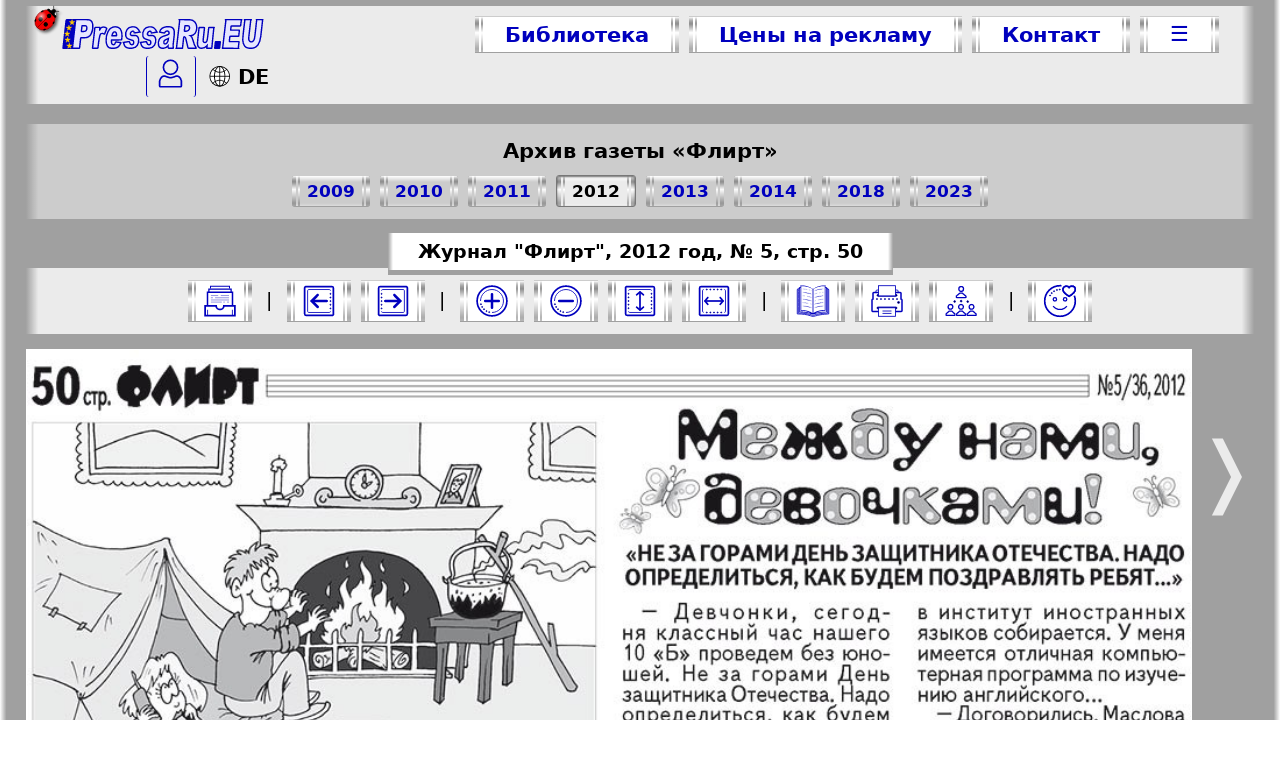

--- FILE ---
content_type: text/html; charset=UTF-8
request_url: https://pressaru.eu/?pub=flirt&god=2012&nomer=5&str=50
body_size: 15425
content:
<!DOCTYPE html>
<html prefix="fb: http://ogp.me/ns/fb# og: http://ogp.me/ns# article: http://ogp.me/ns/article# twitter: http://ogp.me/ns#" >
<head>
<script async src="https://www.googletagmanager.com/gtag/js?id=G-PCH0KBHWLX"></script>
<script>
  window.dataLayer = window.dataLayer || [];
  function gtag(){dataLayer.push(arguments);}
  gtag('js', new Date());
  gtag('config', 'G-PCH0KBHWLX');
</script>
<meta name="viewport" content="width=device-width, initial-scale=1.0">
<meta charset="UTF-8" />
<meta name="keywords" content="Флирт, журнал, 2012, 5, 50" />
<meta name="description" content="Читать бесплатно журнал Флирт 2012-5-50, разместить рекламу" />
<meta name="google-site-verification" content="oRlWXVKSKPLJiHJd9MzapNLrtsEZ8Khd3QptcgoJVxE" />
<meta name='yandex-verification' content='4380297e3d3f1a31' />
<meta name="verify-v1" content="RUZKmy3hG8f/uUH6EC3zMEgqDb9ihKWLEYQ/dKNnFA4=" />
<meta name="distribution" content="global" />
<meta name="author" content="PressaRu.EU: 'Флирт' (журнал)" />
<meta name="revisit-after" content="7 days" />
<title>Флирт, журнал. 2012 №5 стр.50</title>
    <meta property="og:title" content="Флирт, журнал. 2012 №5 стр.50" />
    <meta property="og:description" content="Читать бесплатно журнал Флирт 2012-5-50, разместить рекламу" />
    <meta property="og:image" content="https://pressaru.eu/images/wse/logo-pressaru-eu.png" />
    <meta property="og:url" content="https://pressaru.eu/?pub=flirt&god=2012&nomer=5&str=50" />
	<meta property="og:type" content="article" />
    <meta property="og:image:type" content="image/jpg" />
	<meta property="og:image:width" content="1000" />
	<meta property="og:image:height" content="1401" />	
    <meta property="og:locale" content="ru_RU" />
	<meta property="og:site_name" content="PressaRu.EU" />
    <meta name="twitter:card" content="summary_large_image"/>
    <meta name="twitter:title" content="Флирт, журнал. 2012 №5 стр.50" />
    <meta name="twitter:description" content="Читать бесплатно журнал Флирт 2012-5-50, разместить рекламу" />
    <meta name="twitter:image:src" content="https://pressaru.eu/images/wse/logo-pressaru-eu.png" />
    <meta name="twitter:url" content="https://pressaru.eu/?pub=flirt&god=2012&nomer=5&str=50" />
    <meta name="twitter:domain" content="PressaRu.EU" />
    <meta name="twitter:site" content="@PressaRu_EU" />
    <link rel="image_src" href="https://pressaru.eu/images/wse/logo-pressaru-eu.png" />
	<meta property="article:published_time" content="2012-08-31" />
	<meta property="article:author" content="https://www.facebook.com/PressaRu.EU/" />
    <meta itemprop="name" content="Флирт, журнал. 2012 №5 стр.50"/>
	<meta itemprop="description" content="Читать бесплатно журнал Флирт 2012-5-50, разместить рекламу"/>
	<meta itemprop="image" content="https://pressaru.eu/images/wse/logo-pressaru-eu.png"/>
<link rel="stylesheet" type="text/css" href="/css/pressaru1.css?v=1" media="screen" />
<link rel="stylesheet" type="text/css" href="/css/pressaru-print.css"  media="print" />
<link rel="shortcut icon" href="/favicon.ico" type="/image/x-icon" />
<link href="/rss/rss.xml" type="application/rss+xml" rel="alternate" title="обновления изданий"/>
<link href="/izdanija/anons.xml" type="application/rss+xml" rel="alternate" title="анонсы статей"/>
<script type="text/javascript" src="/css/XSLT1.js?v=6"></script>
</head>
<body onload="korovaSet()">
<svg xmlns="http://www.w3.org/2000/svg" style="display:none;">
<defs>

<g id="logeu">
<path fill="var(--color_upr)" stroke="var(--color_upr)" stroke-width="3.5" d="M36.3,6.5c-0.5,3.9-7.6,70.9-7.6,70.9 c-3.6,0-18.6,0-22.2,0c-1.5,0-1.5,0-1.4-1.6c0.8-7.5,1.7-14.9,2.5-22.4c0.8-7.4,4.2-37,5-44.4c0.3-2.5,0.2-2.5,2.8-2.5 C16.6,6.5,31.7,6.5,36.3,6.5z"/>
<path fill="rgb(230 230 255)" stroke="var(--color_upr)" stroke-width="3.5" d="M320,46.3c4,2.6,5,6.9,6,11 c1.5,6.1,3.9,13.3,7.6,18.5c0.9,1.3,0.3,1.5-1.3,1.5c-4.5,0-12.5,0-17,0c-1,0-1.4-0.2-1.6-1.2c-1.7-7.4-3.5-14.8-5.2-22.1 c-0.2-0.9-1-3.7-2.7-4.6c-1.6-0.9-2.5-0.5-2.7,1.3c-0.9,7.4-2.8,24.6-2.9,25.8c0,0.6-0.2,0.8-0.8,0.8c-4.3,0-11.3,0-14.7,0 c0,0,0.7-1.5,0.8-2.2c0.6-5.4,7.4-62.9,7.7-66.2c0.1-1-2.4-2.4-1.2-2.4l25.9,0.2C341.7,6.9,340.3,45.6,320,46.3z M307,21.5 c-0.6,0-0.7,0.2-0.8,0.7c-0.4,4-0.9,8-1.4,12c-0.1,0.6,0,0.9,0.7,0.9c1.6,0,3.2,0.2,4.8-0.1c4.3-0.7,5.6-1.3,6.8-5.1 c0.5-1.6,0.6-3.2,0.3-4.9c-0.3-2.1-1.5-3.3-3.8-3.5H307z"/>
<path fill="rgb(230 230 255)" stroke="var(--color_upr)" stroke-width="3.5" d="M469.9,6.5c1,0-1.1,1.3-1.2,2.2 c-1.2,10.2-4.5,38.1-4.9,42.4c-0.2,2-0.1,4.1,0.6,6c1.5,4.5,6.4,5.8,10,2.6c2.2-1.9,3.2-4.5,3.7-7.2c0.8-3.6,4.9-41.2,5.3-45 c0.1-0.8-1.3-1.1-0.5-1.1c4.2,0,11.3,0,15.5,0c0.9,0-0.2,0.3-0.3,1.2c-0.7,6.1-3.7,33.1-4.6,40.5c-0.9,7.4-2.6,14.5-6.8,20.7 c-3.4,5.1-7.8,7.5-14.1,8.3c-4.4,0.5-8.8,0.2-13-1.1c-2.8-0.9-4.9-2.8-6.5-5.2c-2.9-4.5-3.8-8.4-4-13.6c-0.2-5.2,4.5-44.8,5-48.8 c0.1-0.7-1.5-1.9-0.8-1.9C455.4,6.5,467.9,6.5,469.9,6.5z"/>
<path fill="rgb(230 230 255)" stroke="var(--color_upr)" stroke-width="3.5" d="M399.2,77.4c-1.5,0,0.3-1,0.4-2.5 c0.7-6.6,7.6-65,7.7-66.2c0.1-0.9-1.9-2.2-1-2.2c9.4,0,37.5,0,40,0c0.9,0-0.7,1.3-0.9,2.3c-0.5,4.3-1.1,7.6-1.5,12 c-0.1,1.3-0.6,1.4-1.7,1.4c-6.9,0-13.8,0-20.6-0.1c-1.1,0-1.4,0.4-1.5,1.4c-0.2,2.6-0.5,5.3-0.9,7.9c-0.1,0.9,0.1,1.1,0.9,1.1 c6.4,0,12.7,0,19.1,0c1.6,0,1.6,0,1.4,1.5c-0.5,4.3-1,8.6-1.4,12.9c-0.1,0.9-0.7,0.8-1.3,0.8c-6.4,0-12.9,0-19.3,0 c-1.1,0-1.4,0.3-1.5,1.3c-0.4,3.6-0.8,7.2-1.2,10.7c-0.1,1,0.2,1.2,1.1,1.2c7.1,0,14.2,0,21.4,0c1.5,0,1.5,0,1.3,1.6 c-0.5,4.6-1.1,8.1-1.5,12.7c-0.1,1.1,1.7,2.4,0.6,2.4C433.1,77.3,405.2,77.4,399.2,77.4z"/>
<path fill="rgb(230 230 255)" stroke="var(--color_upr)" stroke-width="3.5" d="M36.3,6.5c1.5,0,30,0.1,30,0.1 c6.6,0.3,10.6,3.8,11.8,10.2c1.6,8.5,0.5,16.8-3.4,24.6c-3.2,6.6-8.7,9.8-16,9.8c-2,0-6.9,0-8.9,0c-0.8,0-1.1,0.1-1.2,1 c-0.9,8.1-1.8,16.1-2.7,24.2c-0.1,0.8-0.4,1-1.2,1c-4.1,0-10.9,0-15.1,0c-1,0-1.4-0.2-1.2-1.3C29.2,69.3,36.3,6.8,36.3,6.5z M61.9,33.9c1.8-2.3,2.3-4.9,2-7.7c-0.1-1.4-0.4-2.8-1.6-3.7c-0.8-0.8-1.8-1-2.9-1c-1.2-0.1-5.3,0-6.5-0.1c-0.8,0-1,0.2-1.1,1 c-0.4,3.7-0.8,7.3-1.2,10.9c-0.3,2.9-0.4,2.9,2.6,2.9C54.9,36.1,60.5,35.7,61.9,33.9z"/>


<path fill="rgb(230 230 255)" stroke="var(--color_upr)" stroke-width="3.5" d="M361,70.7c-6.2,7-10.8,6.9-15.2,6.6 c-3-0.3-5.2-1.4-6.7-4c-1.4-2.5-1.8-4.2-1.9-7c-0.2-4.7,3.8-38.5,3.9-39.6c0.1-0.6,0.2-0.8,0.9-0.8c3.8,0,7.7,0,11.5,0 c0.9,0,1,0.5,1,1.2c-0.5,4.7-2.7,24.5-3.3,29.7c-0.1,1.3,0,2.6,0.4,3.8c0.7,2.4,4.9,3,6.8,1.5c1.1-0.9,1.8-2.1,2.3-3.4 c1.2-3.1,3.4-24.3,4.2-31.7c0.1-0.8,0.3-1.1,1.2-1.1c3.6,0.1,8.6,0.1,12.2,0c1,0-0.6,0.3-0.7,1.3c-1.7,14.8-4.8,47.8-5,49.5 c-0.1,0.6-0.2,0.7-0.9,0.7c-3.5,0-7,0-10.6,0c-0.9,0-1.2-0.3-1-1.2C360.6,74.4,360.8,72.7,361,70.7z"/>
<path fill="rgb(230 230 255)" stroke="var(--color_upr)" stroke-width="3.5" d="M125.6,56.7c-0.9,0-1.1,0.3-1.1,1.1 c0.1,1.9,0.1,6,0.9,7.7c1.4,3,4.1,3.8,6.9,1.9c1.1-0.8,1.9-4,2.6-5.1c0.3-0.4,0.6-0.6,1.2-0.6c3.7,0.5,7.4,1,11.2,1.5 c0.8,0.1,0.9,0.5,0.6,1.2c-1.6,3.1-3.4,6.1-5.8,8.7c-3.8,4.3-9.2,4.3-15.2,4.3c-5,0-10.5-2.5-12.3-5.9c-2.1-3.8-3-7.9-3.2-12.2 c-0.3-8.1,0.9-15.9,4.7-23.1c1.7-3.2,3.8-6.1,6.7-8.3c5.9-4.3,12.4-4.7,19-2c3.8,1.6,5.9,4.9,7.2,8.7c1.5,4.3,1.8,8.8,1.6,13.3 c-0.1,2.5-0.4,5-0.6,7.5c-0.1,0.9-0.4,1.1-1.3,1.1C144.7,56.7,129.4,56.7,125.6,56.7z M131.5,46.5c1.6,0,3.3,0,4.9,0 c0.4,0,0.9,0.1,0.9-0.6c0-2.2,0-4.5-0.9-6.6c-1.2-2.6-3.9-3.4-6.3-1.7c-0.6,0.4-1.1,1-1.6,1.6c-1.5,2-2.1,4.3-2.7,6.6 c-0.2,0.7,0.2,0.7,0.7,0.7C128.2,46.5,129.8,46.5,131.5,46.5z"/>
<path fill="rgb(230 230 255)" stroke="var(--color_upr)" stroke-width="3.5" d="M225.3,24.9c3.3,0.9,5.8,3,7.7,5.5 c1.8,2.5,3.1,5.7,4.3,6.9c0,0-9.6,1.6-13.2,2.1c-0.8,0.1-1.1-0.1-1.2-1c-0.5-2.9-1.6-4.1-5.1-2.9c-3.1,1.1-7,7.8-1.8,10.1 c1.9,0.8,7.6,0,9.6,0.1c6.5,0.6,7.8,4.6,8.4,9.9c0.6,5.2-0.6,10-3.3,14.5c-3,5-7.5,6.6-13.2,7.2c-2.6,0.2-5.1,0.2-7.7-0.2 c-6.3-0.9-10.2-2.9-11.7-9c-0.4-1.5-1.3-4.3-1.7-5.2c3.6-0.5,9.9-1.5,13.5-2c1.5-0.2,1.5-0.2,1.8,1.3c0.1,0.5,0.2,1.1,0.4,1.6 c0.8,2.7,3.6,5.2,6.4,4.6c2.4-0.5,3.5-4.9,3.2-7.3c-0.1-1.2-1.1-2.5-2.1-3c-1.7-0.7-8.4-2.8-10.1-3.3c-4.1-1.3-6.3-3.3-7.2-7.3 c-1.3-6-0.2-11.6,3.3-16.7c2.8-4,6.7-5.8,11.5-6.3C219.6,24.3,223.5,24.5,225.3,24.9z"/>
<path fill="rgb(230 230 255)" stroke="var(--color_upr)" stroke-width="3.5" d="M95.4,32.4c0.2-0.1,1.4-3,2.1-4.1 c3.1-4.6,11-4.4,15.1-0.7c0.4,0.4,0.5,0.7,0.3,1.2c-1.7,4.3-3.4,8.5-5,12.8c-0.3,0.8-0.7,0.8-1.4,0.4c-2.9-1.7-7.7-1.9-9.4,1 c-3.3,7.8-4.8,24.9-5.7,32.7c-0.1,1-0.3,1.7-1.5,1.7c-3.5-0.1-7-0.1-10.6,0c-1.1,0-1.5-0.5-1.3-1.6c1.3-10.9,5-43.3,5.6-48.5 c0.2-1.7,0.2-1.7,1.9-1.7c3.2,0,6.3,0,9.5,0c1,0,1.4,0.2,1.2,1.3C95.8,28.3,95.2,32.4,95.4,32.4z"/>
<path fill="var(--color_upr)" stroke="var(--color_upr)" stroke-width="3.5" d="M385.7,77.3c-1.7,0-3.4,0-5,0 c-0.8,0-1.1-0.2-0.9-1c0.6-5.2,1.1-9.4,1.7-14.6c0.1-0.6,0.3-0.8,0.9-0.8c3.5,0,7,0,10.4,0c0.6,0,0.9,0.2,0.8,0.9
	c-0.6,5.3-1.1,9.5-1.7,14.8c-0.1,0.6-0.4,0.7-0.9,0.7C389.2,77.3,387.5,77.3,385.7,77.3z"/>
<path fill="rgb(230 230 255)" stroke="var(--color_upr)" stroke-width="3.5" d="M183.1,24.8c3.3,0.9,5.8,3,7.7,5.5 c1.8,2.5,3.1,5.7,4.3,6.9c0,0-9.6,1.6-13.2,2.1c-0.8,0.1-1.1-0.1-1.2-1c-0.5-2.9-1.6-4.1-5.1-2.9c-3.1,1.1-7,7.8-1.8,10.1 c1.9,0.8,7.6,0,9.6,0.1c6.5,0.6,7.8,4.6,8.4,9.9c0.6,5.2-0.6,10-3.3,14.5c-3,5-7.5,6.6-13.2,7.2c-2.6,0.2-5.1,0.2-7.7-0.2 c-6.3-0.9-10.2-2.9-11.7-9c-0.4-1.5-1.3-4.3-1.7-5.2c3.6-0.5,9.9-1.5,13.5-2c1.5-0.2,1.5-0.2,1.8,1.3c0.1,0.5,0.2,1.1,0.4,1.6 c0.8,2.7,3.6,5.2,6.4,4.6c2.4-0.5,3.5-4.9,3.2-7.3c-0.1-1.2-1.1-2.5-2.1-3c-1.7-0.7-8.4-2.8-10.1-3.3c-4.1-1.3-6.3-3.3-7.2-7.3 c-1.3-6-0.2-11.6,3.3-16.7c2.8-4,6.7-5.8,11.5-6.3C177.4,24.2,181.3,24.4,183.1,24.8z"/>
<polygon fill="#FFCC00" stroke="#FFCC00" points="1.2,14.1 1.2,14.1 1.2,14.1 1.2,14.1 1.2,14.1 1.2,14.1 1.2,14.1 1.2,14.1 1.2,14.1 1.2,14.1 "/>
<polygon fill="#FFCC00" stroke="#FFCC00" points="1.9,24.8 2,24.7 2,24.6 2.1,24.7 2.3,24.6 2.2,24.8 2.3,24.9 2.1,24.9 2,25 2,24.9 "/>
<polygon fill="#FFCC00" stroke="#FFCC00" points="31.3,19.2 27.3,16.4 23.3,19.2 24.8,14.4 20.7,11.4 25.6,11.4 27.3,6.5 29,11.4 33.9,11.4 
	29.8,14.4 "/>
<polygon fill="#FFCC00" stroke="#FFCC00" points="24.6,77.2 20.6,74.4 16.7,77.2 18.1,72.4 14,69.3 18.9,69.3 20.6,64.4 22.4,69.3 27.3,69.3 
	23.2,72.4 "/>
<polygon fill="#FFCC00" stroke="#FFCC00" points="20.4,62.4 16.4,59.6 12.4,62.4 13.9,57.6 9.7,54.6 14.7,54.6 16.4,49.7 18.1,54.6 23,54.6 
	18.9,57.6 "/>
<polygon fill="#FFCC00" stroke="#FFCC00" points="23.6,32.8 19.6,30.1 15.7,32.8 17.1,28.1 13,25 17.9,25 19.6,20.1 21.4,25 26.3,25 22.2,28.1 "/>
<polygon fill="#FFCC00" stroke="#FFCC00" points="19.2,47.6 15.2,44.8 11.3,47.6 12.7,42.8 8.6,39.7 13.5,39.7 15.2,34.8 17,39.7 21.9,39.7 
	17.8,42.8 "/>
</g>

<g id="logaeu">
<use href="#logeu" />
<path fill="rgb(230 230 255)" stroke="var(--color_upr)" stroke-width="3.5" d="M264.2,71.5c-2.8,3.5-6,5-10.1,5.6 c-1.8,0.3-3.7,0.4-5.5,0c-4.7-0.9-7-3.4-7.8-7.7c-1-5.1-0.2-10,2.2-14.7c1.9-3.8,5.3-5.7,9.2-7c3.3-1.1,11.3-3.2,13.6-4.9 c0.8-0.6,1.1-1,1.1-1.9c0.1-4-1-6.8-5.3-6.2c-2.5,0.4-4.3,1.3-5,3.5c-0.3,1-0.8,1.4-1.9,1.2c-3.3-0.6-6.7-1.1-10-1.7 c-0.6-0.1-1-0.2-0.9-1c1.1-4.2,5.9-11.1,16-12.5c3.8-0.5,7.7-0.3,11.5,0.5c4.6,1,7.4,4.2,8.3,9.3c0.8,4.3,0.4,8.5-0.1,12.8 c-0.9,7.4-1.7,14.8-2.5,22.3c-0.2,2.2,0.1,4.4,0.5,6.5c0.2,1-0.2,1.7-1.1,1.7c-3.4,0-6.9,0-10.3,0c-0.8,0-1-0.7-1.2-1.4 C264.4,74.7,264.1,73.3,264.2,71.5z M265.4,53c-2.8,1.6-5.8,2.3-8.4,3.9c-2.5,1.6-3.7,4.6-2.9,7.5c0.4,1.5,1.3,2.2,2.9,2.2 c1.8,0,3.2-0.8,4.5-2C264.7,61.5,264.9,57.3,265.4,53z"/>
</g>
<g id="logeeu">
<use href="#logeu" />
<path fill="rgb(230 230 255)" stroke="var(--color_upr)" stroke-width="3.5" d="M256.17,56.7c-0.898,0-1.1,0.3-1.1,1.1  c0.1,1.9,0.1,6,0.9,7.7c1.4,3,4.1,3.8,6.9,1.9c1.1-0.801,1.9-4,2.6-5.101c0.301-0.399,0.6-0.6,1.199-0.6c3.701,0.5,7.4,1,11.201,1.5  c0.799,0.1,0.9,0.5,0.6,1.2c-1.6,3.1-3.4,6.1-5.801,8.699c-3.799,4.301-9.199,4.301-15.199,4.301c-5,0-10.5-2.5-12.3-5.9  c-2.1-3.8-3-7.9-3.2-12.2c-0.3-8.1,0.9-15.899,4.7-23.1c1.7-3.2,3.8-6.1,6.701-8.3c5.9-4.3,12.4-4.7,19-2  c3.799,1.6,5.9,4.9,7.199,8.7c1.5,4.3,1.801,8.8,1.6,13.3c-0.1,2.5-0.398,5-0.6,7.5c-0.1,0.899-0.4,1.1-1.299,1.1  C275.272,56.7,259.971,56.7,256.17,56.7z M262.071,46.5c1.6,0,3.301,0,4.9,0c0.4,0,0.9,0.1,0.9-0.6c0-2.2,0-4.5-0.9-6.601  c-1.199-2.6-3.9-3.4-6.301-1.7c-0.6,0.4-1.1,1-1.6,1.6c-1.5,2-2.1,4.3-2.699,6.6c-0.201,0.7,0.199,0.7,0.699,0.7  C258.772,46.5,260.371,46.5,262.071,46.5z"/>
</g>

<g id="chel">
<path fill="none" stroke-width="2" d="M2,26.5v6.2c0,0,0,0.8,0.8,0.8h24.4 c0.8,0,0.8-0.8,0.8-0.8v-6.4c-0.8-3-3.3-5.8-5.8-5.8c-7.2,2.8-7.2,2.8-14.3,0C5.2,20.5,2.8,23.5,2,26.5z"/>
	<circle fill="none" stroke-width="2" cx="15" cy="10" r="8.5"/>
</g>

<g id="shar">
		<path fill="#FFFFFF" d="M10.3,20.3c-4.8,0-8.6-3.9-8.6-8.6C1.7,6.9,5.6,3,10.3,3s8.6,3.9,8.6,8.6C18.9,16.4,15.1,20.3,10.3,20.3z"/>
		<path d="M10.3,3.4c4.5,0,8.3,3.7,8.3,8.3c0,4.5-3.7,8.2-8.3,8.2s-8.3-3.7-8.3-8.2C2.1,7.1,5.8,3.4,10.3,3.4 M10.3,2.7 c-5,0-9,4-9,9c0,5,4,9,9,9c5,0,9-4,9-9C19.3,6.7,15.3,2.7,10.3,2.7L10.3,2.7z"/>
	<line fill="none" stroke="#000000" stroke-width="0.75" x1="10.3" y1="3.2" x2="10.3" y2="20.2"/>
	<line fill="none" stroke="#000000" stroke-width="0.75" x1="1.8" y1="11.7" x2="18.8" y2="11.7"/>
		<path d="M10.3,3.4c2.3,0,4.2,3.8,4.2,8.3c0,4.5-1.9,8.2-4.2,8.2c-2.3,0-4.2-3.8-4.2-8.2C6.1,7.2,8,3.4,10.3,3.4 M10.3,2.7 c-2.7,0-5,4-5,9c0,5,2.2,9,5,9c2.7,0,5-4,5-9C15.3,6.7,13.1,2.7,10.3,2.7L10.3,2.7z"/>
	<path fill="none" stroke="#000000" stroke-width="0.75" d="M4.1,5.5c6.7,6.1,12.5,0,12.5,0"/>
	<path fill="none" stroke="#000000" stroke-width="0.75" d="M16.5,17.9c-6.7-6.1-12.5,0-12.5,0"/>
</g>

</defs>
</svg><!--onclick="if(contextMenuShown){$('contextMenu').style.display='none';contextMenuShown=false;}-->
<div id="DarkBox"> 

<div id="topp">
    

    <nav class="toppmenu" id="toppmenu">
        <a href="/" target="_top" id="logo-zetr" title="Бесплатная БИБЛИОТЕКА. Централизованный прием рекламы">
        <svg xmlns="http://www.w3.org/2000/svg" height="34px" viewBox="0 0 504 84"><use class="cvgur" href="#logaeu" /></svg></a>
       
       <div class="butt krasknop" style="display: flex; flex-wrap: wrap; justify-content: center;">
        <a class="bez" title="Посмотреть все газеты и журналы" target="_top" class="cur" href="/" >Библиотека</a>
        <a class="wypad bez"  title="Подать рекламу в СМИ Европы (Германии)" href="javascript:togle('menu_rekl')">Цены на рекламу</a>
        <a class="bez kont"  title="Связаться с менеджером по рекламе" target="_top" href="/kontakt.php" >Контакт</a>
        <a style="line-height:115%; "  title="Дополнительное меню"  class="wypad bez tril" href="javascript:togle('menu_wse')">&#9776;</a>
       </div>
       <div class="linkjaz" >
        <a id="topplog"  href="javascript:togle('zalogin')" title="Зайти в личный кабинет">
		<svg style="width:25px;" xmlns="http://www.w3.org/2000/svg" viewBox="0 0 30 35"><use class="cvgur" href="#chel" /></svg><!--&#9760;-->
        </a>
		<script type="text/javascript"> 
<!--
document.write('<a class="jazyk" lang="de-DE" title="Zur deutsche Sprache" target="_top" href="//presseru.eu/"><svg style="width:25px; margin:0 5px -4px 2px" xmlns="http://www.w3.org/2000/svg" viewBox="0 0 22 22"><use href="#shar" /></svg>DE</a>');
//-->
</script>
        
        </div>
    </nav>
	<nav id="podmenu">
        <div id="menu_rekl" class="butt krasknop">
            <a class="bez" title="Подать рекламу в газету и журнал" target="_top" href="/reklama-v-gazetah-zhurnalah/" >Реклама в газетах и журналах</a>
            <a class="bez" title="Разместить рекламу на русскоязычном тв" target="_top" href="/reklama-na-televidenie.php" >Реклама на телевидении</a>
			<a class="bez" title="Разместить рекламу в русскоязычных социальных сетях" target="_top" href="/reklama-v-sozialnyh-setah/" >Реклама в социальных сетях</a>
            <a class="bez" title="Разместить рекламу в русскоязычном интернете" target="_top" href="/reklama-v-internete.php" >Реклама в интернете</a>
        </div>
        <div id="menu_wse" class="butt krasknop">
            <a class="bez"  title="Подписаться на гезету или журнал" target="_top" href="/podpiska.php" >Подписка</a>
            <a class="bez" title="Анонсы статей из изданий, размещённых на сайте" target="_blank" href="/anonsy.php" >Анонсы</a>
            <a class="bez" title="Посмореть все издания размещенные на сайте" target="_top" href="/kartasayta.php" >Карта сайта</a>
        </div><!--href="anonsy.php"-->
        <div id="zalogin" class="">
              		<input name="Login" id="Login"  placeholder="Логин / e-mail"/>
		<span style="position: relative;">
	    	<input name="Password" id="Password" type="password" placeholder="Пароль">
			<p onClick="javascript:showpwd()" class="bez" style="position: absolute; right:20px; top:-7px; cursor:pointer;">&#128065;</p>
		</span>
        <input class="butt krasknop" type="button" id="vhod" value="Войти" onclick="Login()" title="Войти в свой кабинет" />
		<strong>
        <a href="/personal/forgot.php" title="Восстановить забытый пароль">Забыли пароль?</a>
	    <a href="/personal/registration.php" title="Зарегестрироваться на сайте">Регистрация</a>
		</strong>
            </div>
    </nav>
    <div  id="izd-goda" class="izd-goda"></div>
</div><svg xmlns="http://www.w3.org/2000/svg" style="display:none;">
<defs>

<g id="krug-soz">
<circle fill="#fff" stroke-width="0" cx="20" cy="20" r="14"/>
<circle fill="none" stroke-width="2" cx="20" cy="20" r="17.5"/>
<path fill="none" d="M6.5,20c0-7.4,6.1-13.5,13.5-13.5c7.4,0,13.5,6.1,13.5,13.5c0,7.4-6.1,13.5-13.5,13.5"/>
<circle cx="7" cy="23.8" r="0.6"/>
<circle cx="8.4" cy="27" r="0.6"/>
<circle cx="16.7" cy="33.1" r="0.6"/>
<circle cx="13.5" cy="31.9" r="0.6"/>
<circle cx="10.6" cy="29.7" r="0.6"/>
</g>

<g id="ekr-wys">
<rect fill="#FFF" stroke-width="0" x="6" y="6" width="28" height="28"/>
<line stroke-width="2" x1="30" y1="20" x2="10" y2="20"/>
<polyline fill="none" stroke-width="2" stroke-linecap="round" points="27.3,16 30.7,20 27.3,23.9 "/>
<polyline fill="none" stroke-width="2" stroke-linecap="round" points="12.7,23.9 9.3,20 12.7,16 "/>
<path fill="none" d="M7.8,6.5c-0.8,0-1.3,0.6-1.3,1.3v24.3 c0,0.8,0.6,1.3,1.3,1.3"/>
<path fill="none" d="M32.2,33.5c0.8,0,1.3-0.6,1.3-1.3V7.8 c0-0.8-0.6-1.3-1.3-1.3"/>
<path fill="none" stroke-width="2" d="M3,4.9v30.1l0,0C3,36.2,3.9,37,4.9,37h30.1l0,0 c1.1,0,1.9-0.9,1.9-1.9V4.9C37,3.8,36.1,3,35.1,3H4.9C3.9,3,3,3.8,3,4.9z"/>
	<circle cx="28.5" cy="33.5" r="0.6"/><circle cx="11.5" cy="33.5" r="0.6"/>	<circle cx="24.3" cy="33.5" r="0.6"/><circle cx="15.7" cy="33.5" r="0.6"/><circle cx="20" cy="33.5" r="0.6"/><circle cx="28.5" cy="6.5" r="0.6"/><circle cx="11.5" cy="6.5" r="0.6"/><circle cx="24.3" cy="6.5" r="0.6"/><circle cx="15.7" cy="6.5" r="0.6"/><circle cx="20" cy="6.5" r="0.6"/>
</g>

<g id="ekr-zoom">
<use href="#krug-soz" />
<line stroke-width="3" stroke-linecap="round" x1="28" y1="20" x2="12" y2="20"/>
</g>

<g id="ekr-zoom+">
<use href="#ekr-zoom" />
<line stroke-width="3" stroke-linecap="round" x1="20" y1="12" x2="20" y2="28"/>
</g>

<g id="skach">
<rect fill="#fff" stroke-width="0.3" x="3.5" y="2.3" width="33.1" height="34.5"/>
<circle cx="20" cy="6" r="0.5"/><circle cx="20" cy="8.5" r="0.6"/>
<line fill="none" stroke-width="2" x1="20" y1="10.8" x2="20" y2="28.7"/>
<polyline fill="none" stroke-width="2" points="26.5,22 20,28.7 13.4,22 "/>
<circle cx="10" cy="33.4" r="0.6"/><circle cx="13.4" cy="33.4" r="0.6"/><circle cx="16.7" cy="33.4" r="0.6"/><circle cx="20" cy="33.4" r="0.6"/><circle cx="23.3" cy="33.4" r="0.6"/><circle cx="26.5" cy="33.4" r="0.6"/><circle cx="29.9" cy="33.4" r="0.6"/><circle cx="33.2" cy="27.2" r="0.6"/><circle cx="33.2" cy="30.3" r="0.6"/><circle cx="6.8" cy="27.2" r="0.6"/><circle cx="33.2" cy="24.1" r="0.6"/>
<circle cx="6.8" cy="24.1" r="0.6"/><circle cx="6.8" cy="30.3" r="0.6"/><circle cx="33.2" cy="33.4" r="0.6"/><circle cx="6.8" cy="33.4" r="0.6"/>
<path fill="none" stroke-width="2" d="M37.5,23.3v12c0,1.3-1.1,2.4-2.4,2.4H5c-1.3,0-2.4-1.1-2.4-2.4v-12"/>
</g>

<g id="pech">
<path  fill="none" stroke-width="1.7" d="M36.5,32.4c0.7,0,1.2-0.5,1.2-1.1V18.9 c0-0.6-0.5-1.1-1.2-1.1V11c0-0.6-0.5-1.1-1.2-1.1H4.7C4,9.9,3.5,10.4,3.5,11v6.8c-0.7,0-1.2,0.5-1.2,1.1v12.4c0,0.6,0.5,1.1,1.2,1.1 H36.5z"/>
        <ellipse cx="33.6" cy="21.7" rx="1.2" ry="1.1"/>
        <path d="M30.5,27.1H9.3c-0.7,0-1.2,0.5-1.2,1.1c0,0.6,0.5,1.1,1.2,1.1h1.2v-1.1h18.9v1.1h1.2c0.7,0,1.2-0.5,1.2-1.1 C31.8,27.6,31.3,27.1,30.5,27.1z"/>
        <path d="M9.4,14.4h21.3c0.7,0,1.2-0.5,1.2-1.1c0-0.6-0.5-1.1-1.2-1.1h-1.2v1.1H10.6v-1.1H9.4c-0.7,0-1.2,0.5-1.2,1.1 C8.2,13.9,8.7,14.4,9.4,14.4z"/>
        <ellipse cx="8.2" cy="17.7" rx="0.6" ry="0.6"/>
        <ellipse cx="12.9" cy="17.7" rx="0.6" ry="0.6"/>
        <ellipse cx="17.6" cy="17.7" rx="0.6" ry="0.6"/>
        <ellipse cx="22.4" cy="17.7" rx="0.6" ry="0.6"/>
        <ellipse cx="27.1" cy="17.7" rx="0.6" ry="0.6"/>
        <ellipse cx="31.8" cy="17.7" rx="0.6" ry="0.6"/>
        <path fill="none" d="M7,9.9V8.2c0-0.6,0.5-1.1,1.2-1.1h23.7c0.7,0,1.2,0.5,1.2,1.1v1.7l0,0"/>
        <rect x="10" y="2" fill="#fff" width="20" height="12"/>
        <rect x="10" y="28" fill="#fff" width="20" height="10"/>
        <line class="nonen" x1="14.7" y1="31.8" x2="25.3" y2="31.8"/>
        <line class="nonen" x1="14.7" y1="34.6" x2="25.3" y2="34.6"/>
</g>

<g id="delit">
<path d="M20.9,19.4c0.4,0.4,0.4,1.1,0,1.5c-0.4,0.4-1.1,0.4-1.5,0c-0.4-0.4-0.4-1.1,0-1.5C19.9,19,20.5,19,20.9,19.4z"/>
        <ellipse cx="12.5" cy="20.6" rx="1" ry="1"/>
        <ellipse cx="27.9" cy="20.7" rx="1" ry="1"/>
        <path stroke-width="1.5" fill="#fff"  d="M25.9,15.5c0,0.4-0.3,0.4-0.3,0.4H14.9c0,0-0.4,0-0.4-0.4v-1.3l4.1-3.4h3l4.2,3.5V15.5z"/>
        <path stroke-width="1.5" fill="#fff" d="M20.2,8.7c-1.6,0-2.8-1.3-2.8-2.8S18.7,3,20.2,3c1.6,0,2.8,1.3,2.8,2.8S21.8,8.7,20.2,8.7z"/>
        <path stroke-width="1.5" fill="#fff"  d="M25.2,36.5c0,0.4-0.3,0.4-0.3,0.4h-9.8c0,0-0.3,0-0.3-0.4v-1.3l3.8-3.4h2.8l3.9,3.5V36.5z"/>
        <path stroke-width="1.5" fill="#fff" d="M20,29.7c-1.6,0-2.8-1.3-2.8-2.8s1.3-2.8,2.8-2.8c1.6,0,2.8,1.3,2.8,2.8S21.6,29.7,20,29.7z"/>
        <path stroke-width="1.5" fill="#fff"  d="M37.7,36.5c0,0.4-0.3,0.4-0.3,0.4h-9.8c0,0-0.3,0-0.3-0.4v-1.3l3.8-3.4h2.8l3.9,3.5V36.5z"/>
        <path stroke-width="1.5" fill="#fff" d="M32.4,29.7c-1.6,0-2.8-1.3-2.8-2.8s1.3-2.8,2.8-2.8c1.6,0,2.8,1.3,2.8,2.8S34,29.7,32.4,29.7z"/>
        <path stroke-width="1.5" fill="#fff"  d="M12.8,36.5c0,0.4-0.3,0.4-0.3,0.4H2.7c0,0-0.3,0-0.3-0.4v-1.3l3.8-3.4h2.8l3.9,3.5V36.5z"/>
        <path stroke-width="1.5" fill="#fff" d="M7.6,29.7c-1.6,0-2.8-1.3-2.8-2.8s1.3-2.8,2.8-2.8c1.6,0,2.8,1.3,2.8,2.8S9.1,29.7,7.6,29.7z"/>
</g>

<g id="chitat">
<path fill="#fff" stroke-width="2" d="M24.3,13.9c1.6-1.2,2.6-3.2,2.6-5.3c0-3.8-3-6.8-6.8-6.8s-6.8,3-6.8,6.8c0,2.2,1,4.1,2.6,5.3"/>
<path fill="#fff" stroke-width="2" d="M36.7,26.1v7.6
	C26,33.7,20,38.3,20,38.3V15.4c0,0,6.1-3,16.7-3v6.1"/>
<path fill="#fff" stroke-width="2" d="M36,24.6h0.8c0.8,0,1.5-0.7,1.5-1.5v-3c0-0.8-0.7-1.5-1.5-1.5H36c-1.3,0-2.3,1-2.3,2.3v1.5C33.7,23.6,34.7,24.6,36,24.6z"/>
<path fill="#fff" stroke-width="2" d="M3.3,26.1v7.6 C14,33.7,20,38.3,20,38.3V15.4c0,0-6.1-3-16.7-3v6.1"/><path fill="#fff" stroke-width="2"  d="M4,24.6H3.3c-0.8,0-1.5-0.7-1.5-1.5v-3c0-0.8,0.7-1.5,1.5-1.5H4c1.3,0,2.3,1,2.3,2.3v1.5C6.3,23.6,5.3,24.6,4,24.6z"/>
</g>

<g id="wybizd">
<polyline fill="#fff" stroke-width="1.3" points="31.2,5.3 31.2,2.7 8.8,2.7 8.8,5.3 "/>
        <polyline fill="#fff" stroke-width="1.5" points="33,9.4 33,6 7,6 7,9.4 "/>
        <polyline fill="#fff" stroke-width="1.8" points="34.6,25.7 34.6,9.7 5.4,9.7 5.4,25.7 "/>
        <line stroke-width="0.5" x1="9.3" y1="13.6" x2="17.9" y2="13.6"/>
        <line stroke-width="0.5" x1="20.9" y1="13.6" x2="30.6" y2="13.6"/>
        <line stroke-width="0.5" x1="14.2" y1="16.2" x2="30.6" y2="16.2"/>
        <line stroke-width="0.5" x1="9.3" y1="16.2" x2="11.7" y2="16.2"/>
        <line stroke-width="0.5" x1="9.3" y1="18.8" x2="30.6" y2="18.8"/>
        <line stroke-width="0.5" x1="23.9" y1="21.3" x2="25.7" y2="21.3"/>
        <line stroke-width="0.5" x1="9.3" y1="21.3" x2="22.1" y2="21.3"/>
        <line stroke-width="0.5" x1="28.2" y1="21.3" x2="30.6" y2="21.3"/>
        <path fill="none" stroke-width="2" d="M24.5,25.8c0,2.3-2,4.2-4.5,4.2s-4.5-1.9-4.5-4.2H2.6v11.5h34.8V25.8H24.5z"/>
        <line x1="5.4" y1="30.3" x2="5.4" y2="37.3"/>
        <line x1="34.6" y1="37.3" x2="34.6" y2="30.3"/>
</g>

<g id="wats">
<circle fill="#FFF" stroke-width="0"  cx="20" cy="20" r="14"/>
<path fill="none" d="M33.5,20c0,7.4-6.1,13.5-13.5,13.5c-2.8,0-5.3-0.9-7.5-2.3l-5,1.2l1.3-4.8c-1.5-2.2-2.4-4.8-2.4-7.6c0-7.4,6.1-13.5,13.5-13.5"/>
<circle cx="33" cy="16.2" r="0.6"/><circle cx="31.6" cy="13" r="0.6"/><circle cx="23.3" cy="6.9" r="0.6"/><circle cx="26.5" cy="8.1" r="0.6"/><circle cx="29.4" cy="10.3" r="0.6"/>
<path fill="none" stroke-width="2" d="M20,2C10,2,2,10,2,20 c0,3.3,0.9,6.2,2.4,8.8l-2.3,8.4C2,37.6,2.4,38,2.8,37.9l8.4-2.3c2.6,1.5,5.7,2.4,8.8,2.4c9.9,0,18-8,18-18C37.9,10,29.9,2,20,2z"/>
<path fill="none" stroke-width="1.5" d="M15.8,12.7C15.5,12,15.2,12,14.9,12c-0.2,0-0.5,0-0.8,0c-0.3,0-0.7,0.1-1.1,0.5c-0.4,0.4-1.4,1.4-1.4,3.5c0,2.1,1.5,4.1,1.8,4.4c0.2,0.3,2.9,4.7,7.1,6.4c3.5,1.4,4.2,1.1,5.1,1c0.7-0.1,2.5-1,2.8-2.1c0.3-1,0.3-1.9,0.2-2.1c-0.1-0.2-0.4-0.3-0.8-0.5c-0.3-0.1-2.4-1.1-2.8-1.2c-0.4-0.1-0.6-0.2-0.9,0.2s-1.1,1.3-1.3,1.7c-0.2,0.3-0.5,0.3-0.9,0.1c-0.4-0.2-1.8-0.6-3.4-2.1c-1.2-1.1-2.1-2.5-2.4-2.9c-0.2-0.4,0-0.6,0.2-0.8c0.2-0.2,0.4-0.5,0.6-0.7c0.2-0.2,0.3-0.4,0.4-0.7c0.1-0.3,0.1-0.5,0-0.7C17.1,15.6,16.3,13.5,15.8,12.7z"/>
</g>

<g id="twitt">
<use href="#krug-soz" transform="rotate(180)" transform-origin="center"/>
<polygon points="18.7,20.7 19.3,21.5 13.8,28 12.5,28 "/>
<polygon points="27.4,12 21.5,18.9 20.9,18.1 26,12 "/>
<polygon fill="#FFF" stroke-width="2" points="17.6,12.5 13,12.5 22.9,27.5 27.5,27.5 "/>
</g>

<g id="faceb">
<use href="#krug-soz" transform="rotate(180)" transform-origin="center"/>
<path fill="#FFF" stroke-width="1.5" stroke-linecap="round" stroke-linejoin="round" d="M21.7,13.9h2.2v-3.4c0,0-2.3,0-3.1,0c-1.7,0-3.1,1.5-3.1,3.4v3H16v3.4h1.8v9.3h3.1v-9.3h2.7l0.5-3.4h-3.2v-1.9 C20.8,14.4,21.2,13.9,21.7,13.9z"/>
</g>

<g id="vk">
<use href="#krug-soz" transform="rotate(180)" transform-origin="center"/>
<path fill="#FFF" stroke-width="1.5" d="M28.9,15.3c0-0.1,0-0.2,0-0.3c0-0.3-0.1-0.5-0.5-0.5h-1.9c-0.5,0-0.7,0.3-0.8,0.6c0,0-1.2,2.5-2.6,4.1c-0.5,0.5-0.7,0.6-0.9,0.6c-0.1,0-0.5-0.3-0.5-0.7v-3.9c0-0.5-0.1-0.8-0.5-0.8h-3.4c-0.3,0-0.5,0.2-0.5,0.5c0,0.5,0.4,0.6,0.5,2v2.7c0,0.7,0,0.6-0.2,0.6c-0.7,0-2-2.1-2.8-5c-0.2-0.6-0.4-0.8-0.9-0.8h-2.1c-0.6,0-0.7,0.3-0.7,0.6c0,0.5,0.6,3.4,3,6.8c1.8,2.4,4.1,3.8,6.1,3.8c1.2,0,1.4-0.3,1.4-0.8v-2.2c0-0.6,0.1-0.8,0.5-0.8c0.3,0,0.9,0.3,2,1.6c1.3,1.5,1.5,2.2,2.3,2.2h1.9c0.5,0,0.6-0.2,0.6-0.6c0-0.1,0-0.2,0-0.3c-0.1-0.4-0.7-1.5-1.5-2.5c-0.5-0.6-1-1.1-1.2-1.4C26,20.7,26,20.6,26,20.5c0-0.1,0.1-0.3,0.2-0.5C26.2,20,28.7,16.5,28.9,15.3z"/>
</g>

<g id="predpr">
<path fill="#FFF" stroke-width="0"   d="M35.9,5L36,3.4c-0.5,0-1.1,0-1.5,0V1.6c-5.3,0-9.7,0.9-14.4,4.4c-4.6-3.5-9.3-4.4-14.6-4.4v1.8 c-0.5,0-1.1,0-1.5,0v1.5c-1,0.5-2.4,1.3-2.4,2v28.3c6.6,0,11.1,0.7,15.6,2.2c0,0,2.4,0.9,3,0.9c0.4-0.2,0,0,2.9-0.9 c6.7-2.1,15.5-2.2,15.5-2.2V7C38.4,6.4,36.9,5.6,35.9,5z"/>
<path fill="none" d="M17.1,37.4c-4.4-1.5-9-2.2-15.6-2.2V6.9c0-1,0.5-1.4,1.4-1.7c0,0,1.3-0.6,1.3-0.4c0,0.1-0.1,0.4-0.1,0.6 c0,0.1-1.3,0.8-1.3,0.9c0,5.1-0.1,27.9,0,27.9c5.7-0.4,11.8,0.9,17,2.7h0.5c5.1-1.7,11-2.7,17-2.7V5.9l-1.2-0.4L36,4.9l1.3,0.4 c0.9,0.3,1.2,0.9,1.2,1.8v28.2c0,0-8.8,0.1-15.5,2.2c-2.9,0.9-2.5,0.7-2.9,0.9l0,0C19.5,38.3,17.1,37.4,17.1,37.4z"/>
<path stroke-width="0" d="M34.6,3.4V1.6c-5.3,0-10,0.9-14.6,4.4c-4.6-3.5-9.3-4.4-14.6-4.4v1.8c-0.5,0-1.1,0-1.5,0v29.9c5.8,0,10.9,0.9,16.1,2.6 c5.1-1.7,10.2-2.6,16.1-2.6V3.4C35.7,3.4,35.1,3.4,34.6,3.4z M16.3,33.8c-2.6-0.6-5.3-1.1-8.1-1.3l-3.6-0.1V4.3h0.8v27.2 c4.3,0,8.2,0.7,12.1,2.7L16.3,33.8z M20,34.3L19.3,34c-3.8-2.3-7.7-3.1-11.9-3.3H6.2V2.6h1.3c4,0.1,7.7,0.9,11.2,3L20,6.5l1.4-1 c3.5-2,7.1-2.8,11.1-3h1.3v28.1h-1.3c-4.1,0.2-8,1.1-11.8,3.3L20,34.3z M35.4,32.5l-3.6,0.1c-2.8,0.2-5.5,0.6-8.1,1.3l-1.2,0.4 c3.8-2.1,7.7-2.8,12.1-2.8V4.3h0.8V32.5z"/>
<path stroke-width="0.25" d="M21.8,7.8C24,7,27.3,6,32.3,5.7"/><path stroke-width="0.25" d="M21.8,15.9c2.1-0.8,5.5-1.8,10.4-2.1"/><path stroke-width="0.25" d="M21.8,23.8C24,23,27.3,22,32.3,21.8"/><path stroke-width="0.25" d="M21.8,27.8C24,27,27.3,26,32.3,25.8"/><path stroke-width="0.25" d="M29,10.1c-0.6,0.1-1.2,0.2-1.6,0.3"/><path stroke-width="0.25" d="M32.3,9.8c-0.6,0-1.2,0.1-1.6,0.1"/><path stroke-width="0.25" d="M25.1,10.8c-1.4,0.3-2.4,0.7-3.3,1"/><path stroke-width="0.25" d="M32.3,17.9c-2.6,0.1-4.8,0.5-6.6,0.9"/><path stroke-width="0.25" d="M23.5,19.4c-0.6,0.2-1.2,0.4-1.6,0.6"/><path stroke-width="0.25" d="M7.9,17.9c5,0.3,8.4,1.3,10.4,2.1"/><path stroke-width="0.25" d="M7.9,9.8c5,0.3,8.4,1.3,10.4,2.1"/><path stroke-width="0.25" d="M7.9,25.8c5,0.3,8.4,1.3,10.4,2.1"/><path stroke-width="0.25" d="M16.7,7.3c-0.5-0.2-1.1-0.3-1.6-0.5"/><path stroke-width="0.25" d="M18.4,7.8c-0.2-0.1-0.4-0.1-0.6-0.2"/><path stroke-width="0.25" d="M13.4,6.5C11.9,6.2,10,6,7.9,5.8"/><path stroke-width="0.25" d="M18.4,15.9c-1.4-0.5-3.1-1.1-5.5-1.5"/><path stroke-width="0.25" d="M10.6,14c-0.9-0.1-1.7-0.2-2.8-0.2"/><path stroke-width="0.25" d="M18.4,23.8c-0.5-0.2-1.1-0.4-1.6-0.6"/><path stroke-width="0.25" d="M14.5,22.8c-1.7-0.4-4-0.8-6.6-0.9"/>
<line  stroke-width="0,3" x1="20" y1="35" x2="20" y2="6"/>
</g>

<g id="izbrkabobw">
		<circle cx="8.3" cy="13.5" r="0.6"/>	<circle cx="10.3" cy="10.7" r="0.6"/><circle cx="19.7" cy="6.5" r="0.6"/><circle cx="16.4" cy="7" r="0.6"/><circle cx="13" cy="8.5" r="0.6"/>
<path fill="none" stroke-width="1.5" d="M12,26c1.9,2.4,4.8,4,8,4s6.1-1.6,8-4"/>
<circle fill="#FFF" stroke-width="1.5" cx="26" cy="18" r="2"/>
<circle fill="#FFF" stroke-width="1.5" cx="14" cy="18" r="2"/>
<path fill="#FFF" stroke-width="2" d="M33.9,2.6c-1.3,0-2.5,0.6-3.2,1.6c-0.7-1-1.9-1.6-3.2-1.6c-2.2,0-4,1.8-4,3.9c0,3.5,7.2,7.9,7.2,7.9s7.2-4.3,7.2-7.9C37.9,4.3,36.1,2.6,33.9,2.6z"/>
<path fill="none" stroke-width="2" d="M36.9,13.7c0.7,2,1.1,4.1,1.1,6.3c0,10-8.1,18-18,18 C10,38,2,29.9,2,20C2,10,10.1,2,20,2c0.7,0,1,0,1.8,0.1"/>
</g>

<g id="izbrkab">
<use href="#izbrkabobw" />
<path fill="#FFF" stroke-width="2" d="M33.9,2.6c-1.3,0-2.5,0.6-3.2,1.6c-0.7-1-1.9-1.6-3.2-1.6c-2.2,0-4,1.8-4,3.9c0,3.5,7.2,7.9,7.2,7.9s7.2-4.3,7.2-7.9C37.9,4.3,36.1,2.6,33.9,2.6z"/>
</g>
<g id="izbrkabon">
<use href="#izbrkabobw" />
<path fill="#f00" stroke-width="2" d="M33.9,2.6c-1.3,0-2.5,0.6-3.2,1.6c-0.7-1-1.9-1.6-3.2-1.6c-2.2,0-4,1.8-4,3.9c0,3.5,7.2,7.9,7.2,7.9s7.2-4.3,7.2-7.9C37.9,4.3,36.1,2.6,33.9,2.6z"/>
</g>

<g id="zenyrek">
<circle fill="#FFF" stroke-width="0" cx="23" cy="23" r="16.5"/>
<circle fill="none" stroke-width="2" stroke-dasharray="5,2" cx="23" cy="23" r="15.5"/>
<polyline fill="none" points="10.3,37 3,37 3,10.4 10.2,3 27,3 27,5.8 "/>
<polyline fill="none" points="3.5,10.5 10.5,10.5 10.5,3.5 "/>
<line fill="none" stroke-width="3" x1="13" y1="21" x2="25" y2="21"/>
<line fill="none" stroke-width="3" x1="25" y1="25" x2="13" y2="25"/>
<path fill="none" stroke-width="3"  d="M28.5,31.2c-1.3,0.8-2.7,1.3-4.3,1.3 c-4.8,0-8.7-4.3-8.7-9.5c0-5.2,3.9-9.5,8.7-9.5c1.6,0,3,0.5,4.3,1.3"/>
</g>

<g id="strelkw">
<rect fill="#FFF" stroke-width="0" x="6" y="6" width="28" height="28"/>
<path fill="none" d="M6.5,32.2c0,0.8,0.6,1.3,1.3,1.3h24.3 c0.8,0,1.3-0.6,1.3-1.3V7.8c0-0.8-0.6-1.3-1.3-1.3H7.8c-0.8,0-1.3,0.6-1.3,1.3"/>
<path fill="none" stroke-width="2" d="M3,4.9v30.1l0,0C3,36.2,3.9,37,4.9,37h30.1l0,0 c1.1,0,1.9-0.9,1.9-1.9V4.9C37,3.8,36.1,3,35.1,3H4.9C3.9,3,3,3.8,3,4.9z"/>
<line stroke-width="3" stroke-linecap="round" x1="11" y1="20" x2="27" y2="20"/>
<polyline fill="none" stroke-width="3" stroke-linecap="round" points="21.6,13 28.5,20 21.5,27 "/>
<circle cx="6.6" cy="28.7" r="0.6"/><circle cx="6.6" cy="11.6" r="0.6"/><circle cx="6.6" cy="24.4" r="0.6"/><circle cx="6.6" cy="15.9" r="0.6"/><circle cx="6.6" cy="20.1" r="0.6"/>
</g>

</defs>
</svg><div id="holder">

<!--начало топ-->


<!--конец топ <div class="podmenu" style="display: none;"></div>-->

<noscript>
    <p class="ohne-js">Для полного просмотра сайта включите JavaScript!</p>
</noscript>
    <p class="ohne-js">Если вы видите это сообщение, то удалите кеш нажав Strg+F5,<br />или удалите кеш в настройках браузера!</p>
<div id="podsite">


<h1 style="font-size:16px; clear:both">Флирт, журнал. 2012 №5 стр.50</h1>
<h2 style="font-size:13px; clear:both">Читать бесплатно журнал Флирт 2012-5-50, разместить рекламу</h2>
Pressаru.eu - Бесплатная библиотека газет и журналов Европы по-русски. На русском полные оригиналы "бумажных" СМИ, Реклама

Немного истории: Сайт начал свое существование как «Русская пресса Германии» в 2007 году. Тогда на сайте размещалось всего несколько газет и журналов издаваемых в Германии на русском языке. Постепенно стали добавлялись новые издания и их архивы. В мае 2009 года было решено создать новый сайт - «Русская пресса Европы», куда были перенесены архивы Германии и начали добавляться издания со стран Евросоюза.<br />
В данный момент на сайте, с разрешения издательств, представлена большая часть печатных русскоязычных СМИ Евросоюза в оригинале, - это сотни газет и журналов. В любое удобное время посетители бесплатно могут прочесть актуальные выпуски печатных СМИ и их электронные архивы.<br />

Из прессы можно получить информацию о жизни и изменениях в политике в странах ЕС из первых рук. Из рекламы размещённой в этих изданиях можно узнать о русскоязычных фирмах, предоставляющих свои услуги на территории Евросоюза. Как дополнение, возможно подписаться на эти издания или получить бесплатный ознакомительный номер. Также предоставлена вся информация по размещению в них рекламы.<br />

Зарегистрированный посетитель имеет возможность отобрать из всей массы публикуемых на сайте изданий те, которые его интересуют и будет видеть только их на главной странице. Кроме этого, зарегистрированный пользователь может подписаться на получение оповещений об обновлениях на сайте выбранных изданий, а так же, о добавлении на сайт новых изданий посредством ленты новостей RSS и электронной почты. Таким образом, подписавшись на обновления своих любимых газет и журналов, посетители никогда не пропустят выход нового номера и не забудут его прочитать.<br />

Навигация по изданию: понравившуюся страницу можно увеличить, распечатать, послать линк на нее другу, поставить на нее закладку в личном кабинете (только зарегистрированные пользователи), обсудить статью с этой страницы на форуме. Есть возможность просмотра миниатюр страниц, не загружая всю газету или журнал.<br />

Вот уже на протяжении двадцати лет в Чехии, Португалии, Испании, Германии, Швейцарии есть особый вид предпринимательства. Это издательский бизнес. На рынке представлены разные средства массовой информации на русском языке: <strong>газеты и журналы -  Бесплатная библиотека по-русски</strong>, радио и телевидение. Причем, все они имеют свою читательскую аудиторию. В федеральном масштабе или региональном. Все СМИ финансируются за счет рекламы. Дополнительных денежных вливаний государственных средств они не имеют. Многие издания, не выдержав конкуренции и имея небольшие денежные средства в самом начале, так и не успевают достичь какого-либо развития. В основном, они исчерпывают свои финансы уже при выпуске нескольких номеров, а бывает, что все дело ограничивается только одним номером. Вместе с тем, многие газеты и журналы отметили свои двадцатилетние  юбилеи. <br />
Таким образом, информационного голода у русскоязычных граждан Германии, Чехии нет. Открываешь по выбору любую газету и попадаешь в мир актуальных сообщений и информации: на рынке труда, в правительстве, в различных ведомствах, карьере, финансировании, по безработице, партнерству, бизнесу, предпринимательству, законодательству,  ипотеке,  кредитам и др. Рядом с основательным и солидным материалом можно найти  юмор, досуг, детские странички, астрологические прогнозы, кроссворды,  анекдоты, происшествия, мода и др. В  приложениях к газетам вас ждут  интересные публикации профессиональных  журналистов и писателей, статьи и объявления  из рубрики «Он и она», а также «Криминал», «Отдохни!», «Кухня» и др.
<p>Флирт, журнал. 2012 №5 стр.50</p>
<!-- Заказ рекламы в Флирт -->

Русская, пресса, подписка, реклама, объявления в СМИ Читать бесплатно журнал Флирт 2012-5-50, разместить рекламу.
<!-- -->
<main></main>
</div>
</div><!--holder-->
<!--</div>DarkBox-->

  <script type="text/javascript">
      var proc = new XSLTProc('pressaru.xml', 'css/pressaru.xsl?v=1', 'holder');
      var proc_zap = new XSLTProc('', 'css/zap_kn.xsl?v=3', 'izd-goda');
  showpub('flirt',2012,5,50);
  
    // анонсы внутри
    var proc_anon = new XSLTProc('izdanija/anons.xml', 'izdanija/anons_pressaru.xsl', 'anon_vnutri');
    proc_anon.setParam('lim',5);
    proc_anon.go();
	let anon_content = document.getElementById('anon_vnutri').innerHTML;
   </script> 
</div> <!--конец holder из top.php-->
<div class="footerr">
<div id="anonsy-niz" class="beliyfon"></div>

		    <h1 class="fonblok">Телефон для размещения рекламы <a class=" ssylsvgks nedelit" href="tel:+4927123560112">+49 271 23-560-112</a></h1>
    <div id="werb_vnutri"  class="beliyfon"><script type="text/javascript"> 
<!--
document.write('<a href="http://bit.ly/pressaru" onclick=log_out("kartina") target="_blank" rel="nofollow"><img  title="kartina-tv" src="//pressaru.eu/images/baner/kartina.jpg"/></a>');
//-->
</script>
<a href="https://youtu.be/WvXGzPnaypM" target="_blank" onclick=log_out("kamin") title="Смотреть 12-часовой камин на YouTube"><img src="//pressaru.eu/images/baner/kamin.jpg" alt="Видео камина с огнем 12 часов для отдыха и сна" class="werbmini" /></a>
<script type="text/javascript"> 
<!--
document.write('<a href="http://diary.anek.ws" onclick=log_out("dnewnik") target="_blank" rel="nofollow"><img title="Непубликуемый личный дневник" src="//pressaru.eu/images/baner/dnewnik.jpg"/></a>');
document.write('<a href="//pressaru.eu/kontakt.php" onclick=log_out("register-kontakt") target="_blank" rel="nofollow"><img  class="werbmini" title="Ваша реклама – здесь!" src="//pressaru.eu/images/baner/pusto-170x250.jpg"/></a>');
document.write('<a href="//pressaru.eu/kontakt.php" onclick=log_out("rekl") target="_top" rel="nofollow"><img title="Создание рекламных материалов" src="//pressaru.eu/images/baner/moe-250x300.png"/></a>');
//-->
</script>
    </div>


    <!--
		-->
    <nav class="fonblok">
        <a title="Посмотреть все газеты и журналы" class="cur" href="/" >Библиотека</a>
        <a title="Анонсы статей из изданий, размещённых на сайте" target="_blank" href="/anonsy.php" >Анонсы</a>
        <a title="Подать рекламу в газету и журнал" target="_top" href="/reklama-v-gazetah-zhurnalah/" >Реклама в газетах и журналах</a>
        <a title="Разместить рекламу на русскоязычном тв" target="_top" href="/reklama-na-televidenie.php" >Реклама на телевидении</a>
        <a title="Разместить рекламу в русскоязычных социальных сетях" target="_top" href="/reklama-v-sozialnyh-setah/" >Реклама в социальных сетях</a>
        <a title="Разместить рекламу в русскоязычном интернете" target="_top" href="/reklama-v-internete.php" >Реклама в интернете</a>
        <a title="Подписаться на гезету или журнал" target="_top" href="/podpiska.php" >Подписка</a>
        <a title="Партнеры сайта" target="_top" href="/partners.php" >Партнеры</a><a title="Рекламные баннера сайта" target="_top" href="/banner.php" >Наша реклама</a>
        <a title="Посмореть все издания размещенные на сайте" target="_top" href="/kartasayta.php" >Карта сайта</a>
        <!--<a target="_blank" href="//pdf-png-jpg.eu" >PDF-PNG-JPG-конвертер</a>-->
        <a title="Связаться с менеджером по рекламе" target="_top" href="/kontakt.php" >Контакт</a>
        <a title="Сообщить о нарушении (DSA/UrhG)" target="_top" href="/report/?lang=ru" >Правообладателям</a>
        <a title="Выходные данные и условия использования сайта" target="_top" href="/impressum.php" >Impressum / AGB</a>
        <a title="Rechtsverletzung melden (DSA/UrhG)" target="_top" href="/report/?lang=de" >Rechtsverletzung melden (DSA/UrhG)</a>
        <span id="copyriht">&copy;2007-2026  Все права защищены. Идея &amp; Дизайн: Евгений Морозов. Скриптинг: Константин Шахмуров
        </span>
    </nav>     <div id="saper">
			<script type="text/javascript">
<!--
var _acic={dataProvider:10};(function(){var e=document.createElement("script");e.type="text/javascript";e.async=true;e.src="https://www.acint.net/aci.js";var t=document.getElementsByTagName("script")[0];t.parentNode.insertBefore(e,t)})()
//-->
</script>    </div>
</div>
<a class="naverhz" style="display: none;" href="javascript:scrollTo({ top: 0, behavior: 'smooth'})"></a>

<!--DarkBox<script src="//pressaru.eu/css/kod-s4.js" type="text/javascript"></script>-->
<div id="korova" title="Кликни по мне, чтобы разбудить или усыпить меня. Можешь так же перетащить меня" onmousedown="korovaDown(event)" onmouseup="korovaUp(event)">
<svg xmlns="http://www.w3.org/2000/svg" viewBox="0 0 1100 1100" preserveAspectRatio="xMinYMin meet">
	<defs>
		<filter id="KorovaTen" height="200%" width="200%">
			<feGaussianBlur in="SourceAlpha" stdDeviation="50" result="blur"/>
			<feOffset in="blur" dx="50" dy="50" result="offsetBlur"/>
			<feComponentTransfer in="offsetBlur" result="alfa">
				<feFuncA slope="0.6" intercept="0" type="linear"/>
			</feComponentTransfer>
			<feMerge>  
				<feMergeNode in="alfa"/> 
				<feMergeNode in="SourceGraphic"/> 
			</feMerge>
	 	</filter>
		<radialGradient id="korovaSvet">
			<stop offset="0%" stop-color="white" stop-opacity="0.75"/>
			<stop offset="20%" stop-color="white" stop-opacity="0.5"/>
			<stop offset="100%" stop-color="white" stop-opacity="0"/>
		</radialGradient>
	</defs>
	
	<g filter="url(#KorovaTen)" transform="translate(550, 550)">
		<g id="korovaG" transform="rotate(-45)">
			<ellipse cx="0" cy="0" rx="300" ry="250" fill="#e00" stroke="#800" stroke-width="20"/>
			<line x1="-300" x2="300" y1="0" y2="0" stroke="#700" stroke-width="20"/>
			<polygon points="260,-140 260,140 380,0" stroke-linejoin="round" stroke="black" stroke-width="50" />
			<path d="M316-112a40,20 50 1 0 36,42z" fill="#ddd" id="korovaGlaz" />
			<use xlink:href="#korovaGlaz" transform="scale(1,-1)" />
			<line x1="370" y1="30" x2="450" y2="100" stroke="black" stroke-width="15">
				<animateTransform attributeName="transform" type="rotate" values="0 370 30;20 370 30;0 370 30" begin="0" repeatCount="indefinite" dur="1s" />
			</line>
			<line x1="370" y1="-30" x2="450" y2="-100" stroke="black" stroke-width="15">
				<animateTransform attributeName="transform" type="rotate" values="0 370 -30;-20 370 -30;0 370 -30" begin="0" repeatCount="indefinite" dur="1s" />
			</line>
			<circle cx="160" cy="0" r="60"/>
			<circle cx="-70" cy="100" r="60"/>
			<circle cx="-70" cy="-100" r="60"/>
			<ellipse cx="0" cy="0" rx="40" ry="20" transform="rotate(20) translate(30,-245)" />
			<ellipse cx="0" cy="0" rx="40" ry="20" transform="rotate(-20) translate(30,245)" />
			<ellipse cx="0" cy="0" rx="40" ry="20" transform="rotate(30) translate(-80,250)" />
			<ellipse cx="0" cy="0" rx="40" ry="20" transform="rotate(-30) translate(-80,-250)" />
			<animateTransform id="korovaR" attributeName="transform" type="rotate" from="0" to="360" begin="indefinite" dur="0.4s" fill="freeze" />   
		</g>
		<circle cx="-100" cy="-100" r="150" fill="url(#korovaSvet)"/>
	</g>
	</svg></div>
<div id="kuki">
	<a id="kukiok" href="javascript:kuki()">OK</a>
	Используя этот сайт, вы даёте своё согласие на использование файлов cookie.
	Это необходимо для нормального функционирования сайта и статистики.<br />
	<script type="text/javascript"> 
<!--
document.write('<a href="https://policies.google.com/technologies/cookies?hl=ru" target="_blank">» Дополнительная информация</a>');
//-->
</script>
	<script>
		function kuki(){
			var date = new Date;
			date.setDate(date.getDate() + 3650); //10 лет
			document.cookie='kuki=1; expires=' + date.toUTCString()+'; path=/';
			document.getElementById('kuki').style.display='none';
		}
		setTimeout("document.getElementById('kuki').style.bottom='0'",3000);
	</script>
</div>
</body></html><!--начало футтер-->

--- FILE ---
content_type: text/css
request_url: https://pressaru.eu/css/pressaru-print.css
body_size: 399
content:
@charset "utf-8";
body {
font-family:Arial, Helvetica, sans-serif;
font-weight:bold;
}
div, h1, h2 {
	 display:none; /* закрывает все дивы */
}
/*div#DarkBoxdiv#holderdiv#zentr-strdiv#divstr-1div#zentrdiv#zentr-1div#zentr-2div#zentr-3-s791div#zentr-3
отвечает за прайс-листы
div#holder, div#pubs, div#divstr-4, div#verh, div#verh-1, div#verh-f, div#verh-2, div#divstr-3, div#absht, div#zentr, div#zentr-1, div#zentr-3-obw, div#d-print, div#DarkBox {
	display:block;
}*/

/*отвечает хрен знает за что
div.forma-2, div.forma-3, div.absht, div.oben, div.podp-gaz-ob, div.podp-gaz, div.forma-print, div.st1, div#pressa, div#text, div#zentr-3  div#zentr-str,, div#zentr-3-s757, div#zentr-3-s791 div#divstr-l, div#divstr-2,, div#zentr div#d-print,h4#opis-preis, div#divstr-4, div#zentr, div#zentr-3-obw, div#preise, h4#opis-print div#divstr-4, div#zentr, div#zentr-3-obw, div#preise, {
	display:block;
}*/

div#DarkBox, div#oben-oben, div#oben, div#holder, div#d-print, h4#opis-print, div#prolder  {
	display:block;
}

img#print {
	width:100%; margin:0; padding:0
}
h4#opis-print {
	font-size:12px;
	margin:0;
	padding:0;
	text-align:center;
}

div#preise {
	border:0;
	margin:0
}


--- FILE ---
content_type: application/xml
request_url: https://pressaru.eu/xml/flirt.xml?d=1686826084
body_size: 851
content:
<?xml version="1.0" encoding="utf-8"?>
<pub name="Флирт" gaz-jur="0" arhiv="0" pl="1" codename="flirt" info="" rasp="Ежемесячно, продажа, подпиcка, по Германии" tir="10.000" dname="Flirt" drasp="Monatlich, Verkauf, Abonnement, Deutschlandweit" dtir="10.000" d="1243879553" stir="10.000" cl="s757" strana="de" nomer="1" god="2009">
  <god n="2009">
    <nomer n="1" d="15.06.2009">
      <str n="1"/>
      <str n="2"/>
      <str n="27"/>
      <str n="5"/>
      <str n="13"/>
      <str n="21"/>
      <str n="24"/>
      <str n="15"/>
      <str n="26"/>
      <str n="3"/>
      <str n="12"/>
      <str n="6"/>
      <str n="25"/>
      <str n="14"/>
      <str n="7"/>
      <str n="23"/>
      <str n="8"/>
      <str n="11"/>
      <str n="4"/>
      <str n="22"/>
      <str n="16"/>
      <str n="19"/>
      <str n="10"/>
      <str n="18"/>
      <str n="28"/>
      <str n="20"/>
      <str n="17"/>
      <str n="9"/>
    </nomer>
    <nomer n="4" d="05.10.2009">
      <str n="1"/>
      <str n="2"/>
      <str n="27"/>
      <str n="5"/>
      <str n="13"/>
      <str n="21"/>
      <str n="24"/>
      <str n="15"/>
      <str n="26"/>
      <str n="3"/>
      <str n="12"/>
      <str n="6"/>
      <str n="25"/>
      <str n="14"/>
      <str n="7"/>
      <str n="23"/>
      <str n="8"/>
      <str n="11"/>
      <str n="4"/>
      <str n="22"/>
      <str n="16"/>
      <str n="19"/>
      <str n="10"/>
      <str n="18"/>
      <str n="28"/>
      <str n="20"/>
      <str n="17"/>
      <str n="9"/>
    </nomer>
    <nomer n="6" d="03.12.2009">
      <str n="1"/>
      <str n="2"/>
      <str n="5"/>
      <str n="13"/>
      <str n="21"/>
      <str n="24"/>
      <str n="15"/>
      <str n="3"/>
      <str n="12"/>
      <str n="6"/>
      <str n="14"/>
      <str n="7"/>
      <str n="23"/>
      <str n="8"/>
      <str n="11"/>
      <str n="4"/>
      <str n="22"/>
      <str n="16"/>
      <str n="19"/>
      <str n="10"/>
      <str n="18"/>
      <str n="20"/>
      <str n="17"/>
      <str n="9"/>
    </nomer>
  </god>
  <god n="2010">
    <nomer n="2" d="22.02.2010">
      <str n="1"/>
      <str n="2"/>
      <str n="5"/>
      <str n="13"/>
      <str n="21"/>
      <str n="24"/>
      <str n="15"/>
      <str n="3"/>
      <str n="12"/>
      <str n="6"/>
      <str n="14"/>
      <str n="7"/>
      <str n="23"/>
      <str n="8"/>
      <str n="11"/>
      <str n="4"/>
      <str n="22"/>
      <str n="16"/>
      <str n="19"/>
      <str n="10"/>
      <str n="18"/>
      <str n="20"/>
      <str n="17"/>
      <str n="9"/>
    </nomer>
    <nomer n="5" d="26.05.2010">
      <str n="1"/>
      <str n="2"/>
      <str n="5"/>
      <str n="13"/>
      <str n="21"/>
      <str n="24"/>
      <str n="15"/>
      <str n="3"/>
      <str n="12"/>
      <str n="6"/>
      <str n="14"/>
      <str n="7"/>
      <str n="23"/>
      <str n="8"/>
      <str n="11"/>
      <str n="4"/>
      <str n="22"/>
      <str n="16"/>
      <str n="19"/>
      <str n="10"/>
      <str n="18"/>
      <str n="20"/>
      <str n="17"/>
      <str n="9"/>
    </nomer>
    <nomer n="8" d="01.09.2010">
      <str n="1"/>
      <str n="2"/>
      <str n="5"/>
      <str n="13"/>
      <str n="21"/>
      <str n="24"/>
      <str n="15"/>
      <str n="3"/>
      <str n="12"/>
      <str n="6"/>
      <str n="14"/>
      <str n="7"/>
      <str n="23"/>
      <str n="8"/>
      <str n="11"/>
      <str n="4"/>
      <str n="22"/>
      <str n="16"/>
      <str n="19"/>
      <str n="10"/>
      <str n="18"/>
      <str n="20"/>
      <str n="17"/>
      <str n="9"/>
    </nomer>
    <nomer n="11" d="07.11.2010">
      <str n="19"/>
      <str n="24"/>
      <str n="17"/>
      <str n="20"/>
      <str n="11"/>
      <str n="4"/>
      <str n="5"/>
      <str n="15"/>
      <str n="1"/>
      <str n="3"/>
      <str n="6"/>
      <str n="2"/>
      <str n="16"/>
      <str n="9"/>
      <str n="18"/>
      <str n="21"/>
      <str n="10"/>
      <str n="14"/>
      <str n="12"/>
      <str n="13"/>
      <str n="7"/>
      <str n="8"/>
      <str n="22"/>
      <str n="23"/>
    </nomer>
  </god>
  <god n="2011">
    <nomer n="2" d="18.02.2011">
      <str n="21"/>
      <str n="18"/>
      <str n="38"/>
      <str n="49"/>
      <str n="23"/>
      <str n="34"/>
      <str n="30"/>
      <str n="46"/>
      <str n="11"/>
      <str n="42"/>
      <str n="54"/>
      <str n="17"/>
      <str n="40"/>
      <str n="2"/>
      <str n="28"/>
      <str n="4"/>
      <str n="29"/>
      <str n="33"/>
      <str n="5"/>
      <str n="35"/>
      <str n="32"/>
      <str n="27"/>
      <str n="3"/>
      <str n="12"/>
      <str n="52"/>
      <str n="22"/>
      <str n="1"/>
      <str n="20"/>
      <str n="19"/>
      <str n="7"/>
      <str n="9"/>
      <str n="44"/>
      <str n="50"/>
      <str n="41"/>
      <str n="14"/>
      <str n="25"/>
      <str n="47"/>
      <str n="48"/>
      <str n="13"/>
      <str n="39"/>
      <str n="6"/>
      <str n="43"/>
      <str n="31"/>
      <str n="53"/>
      <str n="26"/>
      <str n="36"/>
      <str n="51"/>
      <str n="37"/>
      <str n="16"/>
      <str n="10"/>
      <str n="24"/>
      <str n="15"/>
      <str n="45"/>
      <str n="8"/>
    </nomer>
    <nomer n="5" d="30.05.2011">
      <str n="21"/>
      <str n="18"/>
      <str n="38"/>
      <str n="49"/>
      <str n="23"/>
      <str n="34"/>
      <str n="30"/>
      <str n="46"/>
      <str n="11"/>
      <str n="42"/>
      <str n="54"/>
      <str n="17"/>
      <str n="40"/>
      <str n="2"/>
      <str n="28"/>
      <str n="4"/>
      <str n="29"/>
      <str n="33"/>
      <str n="5"/>
      <str n="35"/>
      <str n="32"/>
      <str n="27"/>
      <str n="3"/>
      <str n="12"/>
      <str n="52"/>
      <str n="22"/>
      <str n="1"/>
      <str n="20"/>
      <str n="19"/>
      <str n="7"/>
      <str n="9"/>
      <str n="44"/>
      <str n="50"/>
      <str n="41"/>
      <str n="14"/>
      <str n="25"/>
      <str n="47"/>
      <str n="56"/>
      <str n="48"/>
      <str n="13"/>
      <str n="39"/>
      <str n="6"/>
      <str n="43"/>
      <str n="31"/>
      <str n="53"/>
      <str n="26"/>
      <str n="36"/>
      <str n="51"/>
      <str n="37"/>
      <str n="16"/>
      <str n="10"/>
      <str n="24"/>
      <str n="15"/>
      <str n="45"/>
      <str n="8"/>
      <str n="55"/>
    </nomer>
    <nomer n="8" d="20.09.2011">
      <str n="21"/>
      <str n="18"/>
      <str n="38"/>
      <str n="49"/>
      <str n="23"/>
      <str n="34"/>
      <str n="30"/>
      <str n="46"/>
      <str n="11"/>
      <str n="42"/>
      <str n="54"/>
      <str n="17"/>
      <str n="40"/>
      <str n="2"/>
      <str n="28"/>
      <str n="4"/>
      <str n="29"/>
      <str n="33"/>
      <str n="5"/>
      <str n="35"/>
      <str n="32"/>
      <str n="27"/>
      <str n="3"/>
      <str n="12"/>
      <str n="52"/>
      <str n="22"/>
      <str n="1"/>
      <str n="20"/>
      <str n="19"/>
      <str n="7"/>
      <str n="9"/>
      <str n="44"/>
      <str n="50"/>
      <str n="41"/>
      <str n="14"/>
      <str n="25"/>
      <str n="47"/>
      <str n="56"/>
      <str n="48"/>
      <str n="13"/>
      <str n="39"/>
      <str n="6"/>
      <str n="43"/>
      <str n="31"/>
      <str n="53"/>
      <str n="26"/>
      <str n="36"/>
      <str n="51"/>
      <str n="37"/>
      <str n="16"/>
      <str n="10"/>
      <str n="24"/>
      <str n="15"/>
      <str n="45"/>
      <str n="8"/>
      <str n="55"/>
    </nomer>
    <nomer n="11" d="25.01.2012">
      <str n="21"/>
      <str n="18"/>
      <str n="38"/>
      <str n="49"/>
      <str n="23"/>
      <str n="34"/>
      <str n="30"/>
      <str n="46"/>
      <str n="11"/>
      <str n="42"/>
      <str n="54"/>
      <str n="17"/>
      <str n="40"/>
      <str n="2"/>
      <str n="28"/>
      <str n="4"/>
      <str n="29"/>
      <str n="33"/>
      <str n="5"/>
      <str n="35"/>
      <str n="32"/>
      <str n="27"/>
      <str n="3"/>
      <str n="12"/>
      <str n="52"/>
      <str n="22"/>
      <str n="1"/>
      <str n="20"/>
      <str n="19"/>
      <str n="7"/>
      <str n="9"/>
      <str n="44"/>
      <str n="50"/>
      <str n="41"/>
      <str n="14"/>
      <str n="25"/>
      <str n="47"/>
      <str n="56"/>
      <str n="48"/>
      <str n="13"/>
      <str n="39"/>
      <str n="6"/>
      <str n="43"/>
      <str n="31"/>
      <str n="53"/>
      <str n="26"/>
      <str n="36"/>
      <str n="51"/>
      <str n="37"/>
      <str n="16"/>
      <str n="10"/>
      <str n="24"/>
      <str n="15"/>
      <str n="45"/>
      <str n="8"/>
      <str n="55"/>
    </nomer>
  </god>
  <god n="2012">
    <nomer n="2" d="04.04.2012">
      <str n="21"/>
      <str n="18"/>
      <str n="38"/>
      <str n="49"/>
      <str n="23"/>
      <str n="34"/>
      <str n="30"/>
      <str n="46"/>
      <str n="11"/>
      <str n="42"/>
      <str n="54"/>
      <str n="17"/>
      <str n="40"/>
      <str n="2"/>
      <str n="28"/>
      <str n="4"/>
      <str n="29"/>
      <str n="33"/>
      <str n="5"/>
      <str n="35"/>
      <str n="32"/>
      <str n="27"/>
      <str n="3"/>
      <str n="12"/>
      <str n="52"/>
      <str n="22"/>
      <str n="1"/>
      <str n="20"/>
      <str n="19"/>
      <str n="7"/>
      <str n="9"/>
      <str n="44"/>
      <str n="50"/>
      <str n="41"/>
      <str n="14"/>
      <str n="25"/>
      <str n="47"/>
      <str n="56"/>
      <str n="48"/>
      <str n="13"/>
      <str n="39"/>
      <str n="6"/>
      <str n="43"/>
      <str n="31"/>
      <str n="53"/>
      <str n="26"/>
      <str n="36"/>
      <str n="51"/>
      <str n="37"/>
      <str n="16"/>
      <str n="10"/>
      <str n="24"/>
      <str n="15"/>
      <str n="45"/>
      <str n="8"/>
      <str n="55"/>
    </nomer>
    <nomer n="5" d="31.08.2012">
      <str n="21"/>
      <str n="18"/>
      <str n="38"/>
      <str n="49"/>
      <str n="23"/>
      <str n="34"/>
      <str n="30"/>
      <str n="46"/>
      <str n="11"/>
      <str n="42"/>
      <str n="54"/>
      <str n="17"/>
      <str n="40"/>
      <str n="2"/>
      <str n="28"/>
      <str n="4"/>
      <str n="59"/>
      <str n="29"/>
      <str n="33"/>
      <str n="5"/>
      <str n="35"/>
      <str n="32"/>
      <str n="27"/>
      <str n="3"/>
      <str n="12"/>
      <str n="60"/>
      <str n="52"/>
      <str n="22"/>
      <str n="1"/>
      <str n="20"/>
      <str n="19"/>
      <str n="57"/>
      <str n="7"/>
      <str n="9"/>
      <str n="44"/>
      <str n="50"/>
      <str n="41"/>
      <str n="14"/>
      <str n="25"/>
      <str n="47"/>
      <str n="56"/>
      <str n="48"/>
      <str n="13"/>
      <str n="39"/>
      <str n="6"/>
      <str n="43"/>
      <str n="31"/>
      <str n="53"/>
      <str n="26"/>
      <str n="58"/>
      <str n="36"/>
      <str n="51"/>
      <str n="37"/>
      <str n="16"/>
      <str n="10"/>
      <str n="24"/>
      <str n="15"/>
      <str n="45"/>
      <str n="8"/>
      <str n="55"/>
    </nomer>
    <nomer n="8" d="31.08.2012">
      <str n="21"/>
      <str n="18"/>
      <str n="38"/>
      <str n="49"/>
      <str n="23"/>
      <str n="34"/>
      <str n="30"/>
      <str n="46"/>
      <str n="11"/>
      <str n="42"/>
      <str n="54"/>
      <str n="17"/>
      <str n="40"/>
      <str n="2"/>
      <str n="28"/>
      <str n="4"/>
      <str n="59"/>
      <str n="29"/>
      <str n="33"/>
      <str n="5"/>
      <str n="35"/>
      <str n="32"/>
      <str n="27"/>
      <str n="3"/>
      <str n="12"/>
      <str n="60"/>
      <str n="52"/>
      <str n="22"/>
      <str n="1"/>
      <str n="20"/>
      <str n="19"/>
      <str n="57"/>
      <str n="7"/>
      <str n="9"/>
      <str n="44"/>
      <str n="50"/>
      <str n="41"/>
      <str n="14"/>
      <str n="25"/>
      <str n="47"/>
      <str n="56"/>
      <str n="48"/>
      <str n="13"/>
      <str n="39"/>
      <str n="6"/>
      <str n="43"/>
      <str n="31"/>
      <str n="53"/>
      <str n="26"/>
      <str n="58"/>
      <str n="36"/>
      <str n="51"/>
      <str n="37"/>
      <str n="16"/>
      <str n="10"/>
      <str n="24"/>
      <str n="15"/>
      <str n="45"/>
      <str n="8"/>
      <str n="55"/>
    </nomer>
    <nomer n="12" d="19.12.2012">
      <str n="21"/>
      <str n="18"/>
      <str n="38"/>
      <str n="49"/>
      <str n="23"/>
      <str n="34"/>
      <str n="30"/>
      <str n="46"/>
      <str n="11"/>
      <str n="42"/>
      <str n="54"/>
      <str n="17"/>
      <str n="40"/>
      <str n="2"/>
      <str n="28"/>
      <str n="4"/>
      <str n="59"/>
      <str n="29"/>
      <str n="33"/>
      <str n="5"/>
      <str n="35"/>
      <str n="32"/>
      <str n="27"/>
      <str n="3"/>
      <str n="12"/>
      <str n="60"/>
      <str n="52"/>
      <str n="22"/>
      <str n="1"/>
      <str n="20"/>
      <str n="19"/>
      <str n="57"/>
      <str n="7"/>
      <str n="9"/>
      <str n="44"/>
      <str n="50"/>
      <str n="41"/>
      <str n="14"/>
      <str n="25"/>
      <str n="47"/>
      <str n="56"/>
      <str n="48"/>
      <str n="13"/>
      <str n="39"/>
      <str n="6"/>
      <str n="43"/>
      <str n="31"/>
      <str n="53"/>
      <str n="26"/>
      <str n="58"/>
      <str n="36"/>
      <str n="51"/>
      <str n="37"/>
      <str n="16"/>
      <str n="10"/>
      <str n="24"/>
      <str n="15"/>
      <str n="45"/>
      <str n="8"/>
      <str n="55"/>
    </nomer>
  </god>
  <god n="2013">
    <nomer n="2" d="24.04.2013">
      <str n="1"/>
      <str n="2"/>
      <str n="3"/>
      <str n="4"/>
      <str n="5"/>
      <str n="6"/>
      <str n="7"/>
      <str n="8"/>
      <str n="9"/>
      <str n="10"/>
      <str n="11"/>
      <str n="12"/>
      <str n="13"/>
      <str n="14"/>
      <str n="15"/>
      <str n="16"/>
      <str n="17"/>
      <str n="18"/>
      <str n="19"/>
      <str n="20"/>
      <str n="21"/>
      <str n="22"/>
      <str n="23"/>
      <str n="24"/>
      <str n="25"/>
      <str n="26"/>
      <str n="27"/>
      <str n="28"/>
      <str n="29"/>
      <str n="30"/>
      <str n="31"/>
      <str n="32"/>
      <str n="33"/>
      <str n="34"/>
      <str n="35"/>
      <str n="36"/>
    </nomer>
    <nomer n="4" d="24.04.2013">
      <str n="1"/>
      <str n="2"/>
      <str n="3"/>
      <str n="4"/>
      <str n="5"/>
      <str n="6"/>
      <str n="7"/>
      <str n="8"/>
      <str n="9"/>
      <str n="10"/>
      <str n="11"/>
      <str n="12"/>
      <str n="13"/>
      <str n="14"/>
      <str n="15"/>
      <str n="16"/>
      <str n="17"/>
      <str n="18"/>
      <str n="19"/>
      <str n="20"/>
      <str n="21"/>
      <str n="22"/>
      <str n="23"/>
      <str n="24"/>
      <str n="25"/>
      <str n="26"/>
      <str n="27"/>
      <str n="28"/>
      <str n="29"/>
      <str n="30"/>
      <str n="31"/>
      <str n="32"/>
      <str n="33"/>
      <str n="34"/>
      <str n="35"/>
      <str n="36"/>
    </nomer>
    <nomer n="8" d="30.08.2013" png="1">
      <str n="1"/>
      <str n="2"/>
      <str n="3"/>
      <str n="4"/>
      <str n="5"/>
      <str n="6"/>
      <str n="7"/>
      <str n="8"/>
      <str n="9"/>
      <str n="10"/>
      <str n="11"/>
      <str n="12"/>
      <str n="13"/>
      <str n="14"/>
      <str n="15"/>
      <str n="16"/>
      <str n="17"/>
      <str n="18"/>
      <str n="19"/>
      <str n="20"/>
      <str n="21"/>
      <str n="22"/>
      <str n="23"/>
      <str n="24"/>
      <str n="25"/>
      <str n="26"/>
      <str n="27"/>
      <str n="28"/>
      <str n="29"/>
      <str n="30"/>
      <str n="31"/>
      <str n="32"/>
      <str n="33"/>
      <str n="34"/>
      <str n="35"/>
      <str n="36"/>
    </nomer>
    <nomer n="12" d="20.01.2014" png="1">
      <str n="1"/>
      <str n="2"/>
      <str n="3"/>
      <str n="4"/>
      <str n="5"/>
      <str n="6"/>
      <str n="7"/>
      <str n="8"/>
      <str n="9"/>
      <str n="10"/>
      <str n="11"/>
      <str n="12"/>
      <str n="13"/>
      <str n="14"/>
      <str n="15"/>
      <str n="16"/>
      <str n="17"/>
      <str n="18"/>
      <str n="19"/>
      <str n="20"/>
      <str n="21"/>
      <str n="22"/>
      <str n="23"/>
      <str n="24"/>
      <str n="25"/>
      <str n="26"/>
      <str n="27"/>
      <str n="28"/>
      <str n="29"/>
      <str n="30"/>
      <str n="31"/>
      <str n="32"/>
      <str n="33"/>
      <str n="34"/>
      <str n="35"/>
      <str n="36"/>
      <str n="37"/>
      <str n="38"/>
      <str n="39"/>
      <str n="40"/>
      <str n="41"/>
      <str n="42"/>
      <str n="43"/>
      <str n="44"/>
      <str n="45"/>
      <str n="46"/>
      <str n="47"/>
      <str n="48"/>
      <str n="49"/>
      <str n="50"/>
      <str n="51"/>
      <str n="52"/>
      <str n="53"/>
      <str n="54"/>
      <str n="55"/>
      <str n="56"/>
      <str n="57"/>
      <str n="58"/>
      <str n="59"/>
      <str n="60"/>
    </nomer>
  </god>
  <god n="2014">
    <nomer n="1" d="22.05.2014" png="1">
      <str n="1"/>
      <str n="2"/>
      <str n="3"/>
      <str n="4"/>
      <str n="5"/>
      <str n="6"/>
      <str n="7"/>
      <str n="8"/>
      <str n="9"/>
      <str n="10"/>
      <str n="11"/>
      <str n="12"/>
      <str n="13"/>
      <str n="14"/>
      <str n="15"/>
      <str n="16"/>
      <str n="17"/>
      <str n="18"/>
      <str n="19"/>
      <str n="20"/>
      <str n="21"/>
      <str n="22"/>
      <str n="23"/>
      <str n="24"/>
      <str n="25"/>
      <str n="26"/>
      <str n="27"/>
      <str n="28"/>
      <str n="29"/>
      <str n="30"/>
      <str n="31"/>
      <str n="32"/>
      <str n="33"/>
      <str n="34"/>
      <str n="35"/>
      <str n="36"/>
      <str n="37"/>
      <str n="38"/>
      <str n="39"/>
      <str n="40"/>
      <str n="41"/>
      <str n="42"/>
      <str n="43"/>
      <str n="44"/>
      <str n="45"/>
      <str n="46"/>
      <str n="47"/>
      <str n="48"/>
      <str n="49"/>
      <str n="50"/>
      <str n="51"/>
      <str n="52"/>
      <str n="53"/>
      <str n="54"/>
      <str n="55"/>
      <str n="56"/>
      <str n="57"/>
      <str n="58"/>
      <str n="59"/>
      <str n="60"/>
    </nomer>
    <nomer n="5" d="22.05.2014" png="1">
      <str n="1"/>
      <str n="2"/>
      <str n="3"/>
      <str n="4"/>
      <str n="5"/>
      <str n="6"/>
      <str n="7"/>
      <str n="8"/>
      <str n="9"/>
      <str n="10"/>
      <str n="11"/>
      <str n="12"/>
      <str n="13"/>
      <str n="14"/>
      <str n="15"/>
      <str n="16"/>
      <str n="17"/>
      <str n="18"/>
      <str n="19"/>
      <str n="20"/>
      <str n="21"/>
      <str n="22"/>
      <str n="23"/>
      <str n="24"/>
      <str n="25"/>
      <str n="26"/>
      <str n="27"/>
      <str n="28"/>
      <str n="29"/>
      <str n="30"/>
      <str n="31"/>
      <str n="32"/>
      <str n="33"/>
      <str n="34"/>
      <str n="35"/>
      <str n="36"/>
      <str n="37"/>
      <str n="38"/>
      <str n="39"/>
      <str n="40"/>
      <str n="41"/>
      <str n="42"/>
      <str n="43"/>
      <str n="44"/>
      <str n="45"/>
      <str n="46"/>
      <str n="47"/>
      <str n="48"/>
      <str n="49"/>
      <str n="50"/>
      <str n="51"/>
      <str n="52"/>
      <str n="53"/>
      <str n="54"/>
      <str n="55"/>
      <str n="56"/>
      <str n="57"/>
      <str n="58"/>
      <str n="59"/>
      <str n="60"/>
    </nomer>
  </god>
  <god n="2018">
    <nomer n="6" d="11.07.2018" png="1">
      <str n="1"/>
      <str n="2"/>
      <str n="3"/>
      <str n="4"/>
      <str n="5"/>
      <str n="6"/>
      <str n="7"/>
      <str n="8"/>
      <str n="9"/>
      <str n="10"/>
      <str n="11"/>
      <str n="12"/>
      <str n="13"/>
      <str n="14"/>
      <str n="15"/>
      <str n="16"/>
      <str n="17"/>
      <str n="18"/>
      <str n="19"/>
      <str n="20"/>
      <str n="21"/>
      <str n="22"/>
      <str n="23"/>
      <str n="24"/>
      <str n="25"/>
      <str n="26"/>
      <str n="27"/>
      <str n="28"/>
      <str n="29"/>
      <str n="30"/>
      <str n="31"/>
      <str n="32"/>
      <str n="33"/>
      <str n="34"/>
      <str n="35"/>
      <str n="36"/>
      <str n="37"/>
      <str n="38"/>
      <str n="39"/>
      <str n="40"/>
      <str n="41"/>
      <str n="42"/>
      <str n="43"/>
      <str n="44"/>
    </nomer>
  </god>
  <god n="2023">
    <nomer n="164" d="15.06.2023" png="1">
      <str n="1"/>
      <str n="2"/>
      <str n="3"/>
      <str n="4"/>
      <str n="5"/>
      <str n="6"/>
      <str n="7"/>
      <str n="8"/>
      <str n="9"/>
      <str n="10"/>
      <str n="11"/>
      <str n="12"/>
      <str n="13"/>
      <str n="14"/>
      <str n="15"/>
      <str n="16"/>
      <str n="17"/>
      <str n="18"/>
      <str n="19"/>
      <str n="20"/>
      <str n="21"/>
      <str n="22"/>
      <str n="23"/>
      <str n="24"/>
      <str n="25"/>
      <str n="26"/>
      <str n="27"/>
      <str n="28"/>
      <str n="29"/>
      <str n="30"/>
      <str n="31"/>
      <str n="32"/>
      <str n="33"/>
      <str n="34"/>
      <str n="35"/>
      <str n="36"/>
      <str n="37"/>
      <str n="38"/>
      <str n="39"/>
      <str n="40"/>
      <str n="41"/>
      <str n="42"/>
      <str n="43"/>
      <str n="44"/>
    </nomer>
    <nomer n="169" d="15.06.2023" png="1">
      <str n="1"/>
      <str n="2"/>
      <str n="3"/>
      <str n="4"/>
      <str n="5"/>
      <str n="6"/>
      <str n="7"/>
      <str n="8"/>
      <str n="9"/>
      <str n="10"/>
      <str n="11"/>
      <str n="12"/>
      <str n="13"/>
      <str n="14"/>
      <str n="15"/>
      <str n="16"/>
      <str n="17"/>
      <str n="18"/>
      <str n="19"/>
      <str n="20"/>
      <str n="21"/>
      <str n="22"/>
      <str n="23"/>
      <str n="24"/>
      <str n="25"/>
      <str n="26"/>
      <str n="27"/>
      <str n="28"/>
      <str n="29"/>
      <str n="30"/>
      <str n="31"/>
      <str n="32"/>
      <str n="33"/>
      <str n="34"/>
      <str n="35"/>
      <str n="36"/>
      <str n="37"/>
      <str n="38"/>
      <str n="39"/>
      <str n="40"/>
      <str n="41"/>
      <str n="42"/>
      <str n="43"/>
      <str n="44"/>
    </nomer>
  </god>
</pub>


--- FILE ---
content_type: application/xml
request_url: https://pressaru.eu/izdanija/anons.xml
body_size: 5821
content:
<?xml version="1.0" encoding="utf-8"?>
<rss version="2.0">	<channel>
		<title>Библиотека русско-язычной прессы Европы</title>
		<link>https://pressaru.eu/</link>
		<description>Анонсы самых интересных статей в русской европейской прессе.</description>
		<pubDate>Wed, 28 Jan 2026 22:15:29 +0100</pubDate>
			<item>
				<title>Олимпийские игры - в Рурской области? </title>
				<link ankor="Партнер-NRW 2025 №12 стр.27">https://pressaru.eu/?pub=partner-nrw&amp;god=2025&amp;nomer=12&amp;str=27</link>
				<description>Кабинет министров ФРГ принял решение подтвердить заявку на проведение Олимпийских игр в 2032 или 2036 году. А у теннисистов состоялись два последних крупных турнира нынешнего года -WTA и АРТ...</description>
				<pubDate>Wed, 28 Jan 2026 22:15:29 GMT</pubDate>
				<guid anonsID="4774">https://pressaru.eu/?pub=partner-nrw&amp;god=2025&amp;nomer=12&amp;str=27</guid>
			</item>
			<item>
				<title>Автоновости:  система в помощь водителю </title>
				<link ankor="Рейнское время 2026 №1 стр.5">https://pressaru.eu/?pub=rejnskoe-wremja&amp;god=2026&amp;nomer=1&amp;str=5</link>
				<description>С 7 июля 2026 года дополнительные системы помощи станут обязательными при первичной регистрации новых легковых автомобилей и легких коммерческих автомобилей (М1, N1)...</description>
				<pubDate>Wed, 28 Jan 2026 21:59:45 GMT</pubDate>
				<guid anonsID="4773">https://pressaru.eu/?pub=rejnskoe-wremja&amp;god=2026&amp;nomer=1&amp;str=5</guid>
			</item>
			<item>
				<title>Почему оливье является символом Нового года?</title>
				<link ankor="MIX-Markt Zeitung 2026 №1 стр.2">https://pressaru.eu/?pub=mix-markt-zeitung&amp;god=2026&amp;nomer=1&amp;str=2</link>
				<description>Оливье -это полноправный символ Нового года, наряду с украшенной елью и &quot;Иронией судьбы&quot;. Вряд ли, кто-то может представить что салат появился из-за ошибки его автора...</description>
				<pubDate>Wed, 28 Jan 2026 21:51:57 GMT</pubDate>
				<guid anonsID="4772">https://pressaru.eu/?pub=mix-markt-zeitung&amp;god=2026&amp;nomer=1&amp;str=2</guid>
			</item>
			<item>
				<title>Борижит Бардо: 9 кадров из фильма, который ещё не сняли</title>
				<link ankor="Наше время 2026 №2 стр.13">https://pressaru.eu/?pub=nasche-wremja&amp;god=2026&amp;nomer=2&amp;str=13</link>
				<description>28 декабря 2025 года в возрасте 91 года из жизни ушла легендарная французская актриса, секс-символ 60-х, певица и одна из самых непримиримых защитниц животных - Брижит Бардо.</description>
				<pubDate>Wed, 28 Jan 2026 13:24:00 GMT</pubDate>
				<guid anonsID="4771">https://pressaru.eu/?pub=nasche-wremja&amp;god=2026&amp;nomer=2&amp;str=13</guid>
			</item>
			<item>
				<title>Моя &quot;попытка номер 5&quot;: повторные браки</title>
				<link ankor="Наше время 2026 №2 стр.6">https://pressaru.eu/?pub=nasche-wremja&amp;god=2026&amp;nomer=2&amp;str=6</link>
				<description>Повторные браки давно перестали быть чем-то необычным. Сегодня это, скорее, новая социальная норма - спокойная, зрелая и вполне осознанная.</description>
				<pubDate>Wed, 28 Jan 2026 13:19:52 GMT</pubDate>
				<guid anonsID="4770">https://pressaru.eu/?pub=nasche-wremja&amp;god=2026&amp;nomer=2&amp;str=6</guid>
			</item>
			<item>
				<title>Литва и мир: 10 деревень повышают статус </title>
				<link ankor="Обзор 2026 №2 стр.4">https://pressaru.eu/?pub=obzor&amp;god=2026&amp;nomer=2&amp;str=4</link>
				<description>Правительство Литвы одобрило решение Министерства внутренних дел страны о территориях и названия населенных пунктов. В ближайшее время десять населенных пунктов получат статус городков....</description>
				<pubDate>Tue, 27 Jan 2026 21:01:19 GMT</pubDate>
				<guid anonsID="4769">https://pressaru.eu/?pub=obzor&amp;god=2026&amp;nomer=2&amp;str=4</guid>
			</item>
			<item>
				<title>Когда дерево становится голосом мастера </title>
				<link ankor="Обзор 2026 №2 стр.39">https://pressaru.eu/?pub=obzor&amp;god=2026&amp;nomer=2&amp;str=39</link>
				<description>Дерево - живой материал, который хранит тепло, время и характер. В руках мастера оно перестает быть просто древесиной и превращается в форму, смысл и историю ...</description>
				<pubDate>Tue, 27 Jan 2026 20:48:56 GMT</pubDate>
				<guid anonsID="4768">https://pressaru.eu/?pub=obzor&amp;god=2026&amp;nomer=2&amp;str=39</guid>
			</item>
			<item>
				<title>Когда начинать давать деньги детям?</title>
				<link ankor="nord.Aktuell 2026 №232 стр.5">https://pressaru.eu/?pub=nord-aktuell&amp;god=2026&amp;nomer=232&amp;str=5</link>
				<description>Как формируется финансовая самостоятельность и самоконтроль? Рано или поздно в каждой семье наступает момент, когда ребёнок впервые просит: &quot;Купи мне это!&quot; или &quot;Дай денег!&quot;</description>
				<pubDate>Wed, 21 Jan 2026 19:15:16 GMT</pubDate>
				<guid anonsID="4767">https://pressaru.eu/?pub=nord-aktuell&amp;god=2026&amp;nomer=232&amp;str=5</guid>
			</item>
			<item>
				<title>Чёрный лёд на дорогах:  почему он опаснее обычного гололёда?</title>
				<link ankor="Переселенческий вестник 2026 №1 стр.7">https://pressaru.eu/?pub=aussiedlerbote&amp;god=2026&amp;nomer=1&amp;str=7</link>
				<description>Жители Германии часто слышат в новостях предупреждения о Blitzeis- по-немецки называют черный лёд, сообщает watson.de. Это не просто гололёд, а особое явление, при котором тонкий слой льда появляется неожиданно и почти незаметно...</description>
				<pubDate>Sun, 18 Jan 2026 15:01:33 GMT</pubDate>
				<guid anonsID="4766">https://pressaru.eu/?pub=aussiedlerbote&amp;god=2026&amp;nomer=1&amp;str=7</guid>
			</item>
			<item>
				<title>Полезно знать: Что год грядущий нам готовит?</title>
				<link ankor="Телеграф NRW 2025 №12 стр.4">https://pressaru.eu/?pub=telegraf-nrw&amp;god=2025&amp;nomer=12&amp;str=4</link>
				<description>На смене лет принято заглядывать в будущее. Что же несёт нам приближающийся новый год?</description>
				<pubDate>Thu, 15 Jan 2026 17:31:52 GMT</pubDate>
				<guid anonsID="4765">https://pressaru.eu/?pub=telegraf-nrw&amp;god=2025&amp;nomer=12&amp;str=4</guid>
			</item>
			<item>
				<title>Пограничные вопросы : инструкция к реальности </title>
				<link ankor="МК-Германия планета мнений 2025 №176 стр.10">https://pressaru.eu/?pub=sootechestvennik&amp;god=2025&amp;nomer=176&amp;str=10</link>
				<description>Как гражданам России и стран ЕС избежать недоразумений при пересечении границ и оформлении документов...</description>
				<pubDate>Tue, 6 Jan 2026 05:38:42 GMT</pubDate>
				<guid anonsID="4764">https://pressaru.eu/?pub=sootechestvennik&amp;god=2025&amp;nomer=176&amp;str=10</guid>
			</item>
			<item>
				<title>Право имею: Пенсия вдовы: когда любовь доказывать сложнее, чем подделку</title>
				<link ankor="МК-Германия планета мнений 2025 №176 стр.7">https://pressaru.eu/?pub=sootechestvennik&amp;god=2025&amp;nomer=176&amp;str=7</link>
				<description>Чем помочь себе, если вы потеряли мужа, а государство - не вирит, что брак был не &quot;по расчету&quot;...</description>
				<pubDate>Tue, 6 Jan 2026 05:33:02 GMT</pubDate>
				<guid anonsID="4763">https://pressaru.eu/?pub=sootechestvennik&amp;god=2025&amp;nomer=176&amp;str=7</guid>
			</item>
			<item>
				<title>Полезная памятка: обследования которые женщинам необходимо проходить ежегодно </title>
				<link ankor="МК-Германия 2025 №50 стр.26">https://pressaru.eu/?pub=mk-germany&amp;god=2025&amp;nomer=50&amp;str=26</link>
				<description>Наше тело удивительно выносливо и вместе с тем очень уязвимо. Оно может долго терпеть перегрузки, недосып, стресс и гормональные качели, а потом внезапно, тихо и незаметно дать сбой... Один раз в год нужно себя обследовать...</description>
				<pubDate>Tue, 6 Jan 2026 05:26:09 GMT</pubDate>
				<guid anonsID="4762">https://pressaru.eu/?pub=mk-germany&amp;god=2025&amp;nomer=50&amp;str=26</guid>
			</item>
			<item>
				<title>Жаворонки, совы и пустая тарелка. Кому утром действительно нужно есть - а кому нет </title>
				<link ankor="МК-Германия 2025 №50 стр.7">https://pressaru.eu/?pub=mk-germany&amp;god=2025&amp;nomer=50&amp;str=7</link>
				<description>Завтрак - главный прием пищи дня. Для многих взрослых утренний прием пищи - не физиологическая обязанность, а личный выбор...</description>
				<pubDate>Tue, 6 Jan 2026 05:15:00 GMT</pubDate>
				<guid anonsID="4761">https://pressaru.eu/?pub=mk-germany&amp;god=2025&amp;nomer=50&amp;str=7</guid>
			</item>
			<item>
				<title>Формула счастья от Стокгольма до Стамбула</title>
				<link ankor="Наше время 2026 №1 стр.6">https://pressaru.eu/?pub=nasche-wremja&amp;god=2026&amp;nomer=1&amp;str=6</link>
				<description>Как радоваться жизни даже в непростые времена? Время сейчас - то самое, которое обычно описывают фразой &quot;ну, что поделать - держимся&quot;. Давайте посмотрим, как в разных странах люди ухитряются быть счастливыми, несмотря на любые  мировые события.</description>
				<pubDate>Sat, 3 Jan 2026 15:59:36 GMT</pubDate>
				<guid anonsID="4760">https://pressaru.eu/?pub=nasche-wremja&amp;god=2026&amp;nomer=1&amp;str=6</guid>
			</item>
			<item>
				<title>Международный день чая!</title>
				<link ankor="MIX-Markt Zeitung 2025 №51 стр.2">https://pressaru.eu/?pub=mix-markt-zeitung&amp;god=2025&amp;nomer=51&amp;str=2</link>
				<description>Ежегодно 15 декабря во всех странах, удерживающих статус ведущих мировых производителей чая, отмечается Международный день чая...</description>
				<pubDate>Thu, 1 Jan 2026 14:23:50 GMT</pubDate>
				<guid anonsID="4759">https://pressaru.eu/?pub=mix-markt-zeitung&amp;god=2025&amp;nomer=51&amp;str=2</guid>
			</item>
			<item>
				<title>Риск скользких дорог  - советы автомобилистам </title>
				<link ankor="Переселенческий вестник 2025 №12 стр.5">https://pressaru.eu/?pub=aussiedlerbote&amp;god=2025&amp;nomer=12&amp;str=5</link>
				<description>С наступлением осени и зимы риск аварий на дорогах значительно возрастает. Многие водители ошибочно полагают, что опасность начинается только при минусовой температуре. Однако наледь может образоваться уже и при +3 +4 С...</description>
				<pubDate>Thu, 1 Jan 2026 14:09:04 GMT</pubDate>
				<guid anonsID="4758">https://pressaru.eu/?pub=aussiedlerbote&amp;god=2025&amp;nomer=12&amp;str=5</guid>
			</item>
			<item>
				<title>Советские киносказки: вызывающе восторг любовь </title>
				<link ankor="Город 511 2025 №58 стр.10">https://pressaru.eu/?pub=gorod511&amp;god=2025&amp;nomer=58&amp;str=10</link>
				<description>Как казалось бы, злых и неприятных персонажей зритель должен возненавидеть. Но, довольно часто острохарактерная актриса, исполняющая отрицательную роль, привлекает к себе намного больше внимания, чем главные герои...</description>
				<pubDate>Thu, 1 Jan 2026 13:59:40 GMT</pubDate>
				<guid anonsID="4757">https://pressaru.eu/?pub=gorod511&amp;god=2025&amp;nomer=58&amp;str=10</guid>
			</item>
			<item>
				<title>Тем, кто решил больше не копить на пенсию  дополнительно</title>
				<link ankor="Обзор 2025 №50 стр.28">https://pressaru.eu/?pub=obzor&amp;god=2025&amp;nomer=50&amp;str=28</link>
				<description>С 2026 года в Литве в системе пенсионного накопления второй ступени начнутся важные изменения: в течение 2 лет все участники смогут свободно решать, хотят они продолжать накапливать или предпочтут выйти из системы и забрать свои накопленные средства.</description>
				<pubDate>Thu, 1 Jan 2026 13:49:06 GMT</pubDate>
				<guid anonsID="4756">https://pressaru.eu/?pub=obzor&amp;god=2025&amp;nomer=50&amp;str=28</guid>
			</item>
			<item>
				<title>Оценка президента - самая низкая за шесть лет </title>
				<link ankor="Обзор 2025 №50 стр.2">https://pressaru.eu/?pub=obzor&amp;god=2025&amp;nomer=50&amp;str=2</link>
				<description>Хотя поддержка партий с жителями в ноябре оставалась стабильной, положительная оценка президента Гитанаса Науседы и премьер-министра Инги Ругинене значительно снизилась...</description>
				<pubDate>Thu, 1 Jan 2026 13:46:15 GMT</pubDate>
				<guid anonsID="4755">https://pressaru.eu/?pub=obzor&amp;god=2025&amp;nomer=50&amp;str=2</guid>
			</item>
			<item>
				<title>Психология:  Любовь - это... </title>
				<link ankor="Мост 2025 №160 стр.20">https://pressaru.eu/?pub=most&amp;god=2025&amp;nomer=160&amp;str=20</link>
				<description>Любовь - одно из самых прекрасных и одновременно одно из самых сложных чувств. К ней стремятся все. Она вдохновляет, окрыляет, воодушевляет. Но вместе с тем нередко становится причиной страданий и разбитых сердец...</description>
				<pubDate>Wed, 24 Dec 2025 21:51:02 GMT</pubDate>
				<guid anonsID="4754">https://pressaru.eu/?pub=most&amp;god=2025&amp;nomer=160&amp;str=20</guid>
			</item>
			<item>
				<title>Налог на собак в Лейпциге изменится в 2026 году </title>
				<link ankor="Мост 2025 №160 стр.19">https://pressaru.eu/?pub=most&amp;god=2025&amp;nomer=160&amp;str=19</link>
				<description>С 1 января 2026 года вступает в силу обновлённые правила, регулирующие налог на содержание собак. Реформа вводит единые налоговые ставки, упрощенную регистрацию и полную цифровизацию процесса...</description>
				<pubDate>Wed, 24 Dec 2025 21:45:24 GMT</pubDate>
				<guid anonsID="4753">https://pressaru.eu/?pub=most&amp;god=2025&amp;nomer=160&amp;str=19</guid>
			</item>
			<item>
				<title>Что подарить в год Красной Огненной Лошади, чтобы привлечь удачу</title>
				<link ankor="nord.Aktuell 2025 №231 стр.6">https://pressaru.eu/?pub=nord-aktuell&amp;god=2025&amp;nomer=231&amp;str=6</link>
				<description>С каждым декабрём возвращается вечный вопрос: что подарить, чтобы удивить, порадовать - и, если верить восточной традиции, привлечь удачу?</description>
				<pubDate>Sun, 14 Dec 2025 20:41:04 GMT</pubDate>
				<guid anonsID="4752">https://pressaru.eu/?pub=nord-aktuell&amp;god=2025&amp;nomer=231&amp;str=6</guid>
			</item>
			<item>
				<title>Штрафы зимой: что должен знать каждый водитель</title>
				<link ankor="nord.Aktuell 2025 №231 стр.4">https://pressaru.eu/?pub=nord-aktuell&amp;god=2025&amp;nomer=231&amp;str=4</link>
				<description>Чтобы зимой не оказаться в неприятной ситуации и не получить штраф, важно помнить: холодное время года меняет правила дорожной игры.</description>
				<pubDate>Sun, 14 Dec 2025 20:36:13 GMT</pubDate>
				<guid anonsID="4751">https://pressaru.eu/?pub=nord-aktuell&amp;god=2025&amp;nomer=231&amp;str=4</guid>
			</item>
			<item>
				<title>Земельные новости: дороги готовят к зиме </title>
				<link ankor="Телеграф NRW 2025 №11 стр.3">https://pressaru.eu/?pub=telegraf-nrw&amp;god=2025&amp;nomer=11&amp;str=3</link>
				<description>Усилить безопасность на дорогах федерального, земельного и окружного значения собирается управление дорожного строительства. В преддверии зимнего сезона ведомство работает над усовершенствованием состава противогололедной смеси...</description>
				<pubDate>Sat, 13 Dec 2025 18:42:19 GMT</pubDate>
				<guid anonsID="4749">https://pressaru.eu/?pub=telegraf-nrw&amp;god=2025&amp;nomer=11&amp;str=3</guid>
			</item>
			<item>
				<title>Вильнюс и молодёжь </title>
				<link ankor="Обзор 2025 №46 стр.3">https://pressaru.eu/?pub=obzor&amp;god=2025&amp;nomer=46&amp;str=3</link>
				<description>Нынешние вильнюские власти постоянно подчёркивают, что литовская столица -это молодой, активный и быстро растущий город, место, где много возможностей, культуры и перспектив в плане карьеры. Совпадает ли это с тем, чего от города хотят молодые люди?</description>
				<pubDate>Sat, 13 Dec 2025 18:30:06 GMT</pubDate>
				<guid anonsID="4748">https://pressaru.eu/?pub=obzor&amp;god=2025&amp;nomer=46&amp;str=3</guid>
			</item>
			<item>
				<title>Праздник живых и мёртвых - Главный в колесе года </title>
				<link ankor="Все pro все 2025 №166 стр.4">https://pressaru.eu/?pub=vse-pro-vse&amp;god=2025&amp;nomer=166&amp;str=4</link>
				<description>Новый год и Рождество - праздники волшебные. И никакой фантастики - просто так должно быть. Но кто кому подарил больше волшебства: Рождество Новому году или наоборот...</description>
				<pubDate>Sat, 13 Dec 2025 18:18:33 GMT</pubDate>
				<guid anonsID="4747">https://pressaru.eu/?pub=vse-pro-vse&amp;god=2025&amp;nomer=166&amp;str=4</guid>
			</item>
			<item>
				<title>В ЕС начала действовать новая система въезда </title>
				<link ankor="Русский вояж 2025 №87 стр.5">https://pressaru.eu/?pub=russkiy-wojazh&amp;god=2025&amp;nomer=87&amp;str=5</link>
				<description>С 12 октября в странах Европейского союза начала действовать новая система въезда En try/Ex it System (EES). Главная цель системы - безопасность и эффективность контроля за передвижением людей...</description>
				<pubDate>Mon, 8 Dec 2025 21:09:48 GMT</pubDate>
				<guid anonsID="4746">https://pressaru.eu/?pub=russkiy-wojazh&amp;god=2025&amp;nomer=87&amp;str=5</guid>
			</item>
			<item>
				<title>Суббота день рабочий? </title>
				<link ankor="Рейнское время 2025 №12 стр.5">https://pressaru.eu/?pub=rejnskoe-wremja&amp;god=2025&amp;nomer=12&amp;str=5</link>
				<description>Многие ограничения скорости, на парковку и зоны, запрещающие остановку, часто действуют только в определенное время в рабочие дни. Запрет на парковку в рабочие дни: распространяется ли это на субботы?</description>
				<pubDate>Mon, 8 Dec 2025 21:01:58 GMT</pubDate>
				<guid anonsID="4745">https://pressaru.eu/?pub=rejnskoe-wremja&amp;god=2025&amp;nomer=12&amp;str=5</guid>
			</item>
			<item>
				<title>&quot;Ирония судьбы&quot; на 3-й улице строителей - любимому фильму - 50!</title>
				<link ankor="Наше время 2025 №12 стр.6">https://pressaru.eu/?pub=nasche-wremja&amp;god=2025&amp;nomer=12&amp;str=6</link>
				<description>Фильму &quot;Ирония судьбы, или С лёгким паром!&quot; - 50 лет. Полвека! Кажется,что он был всегда: под бой курантов, под запах мандаринов, под лёгкое чувство - &quot;ну хоть в кино кто-то устроил свою личную жизнь&quot;.</description>
				<pubDate>Sat, 29 Nov 2025 14:16:52 GMT</pubDate>
				<guid anonsID="4744">https://pressaru.eu/?pub=nasche-wremja&amp;god=2025&amp;nomer=12&amp;str=6</guid>
			</item>
	</channel>
</rss>

--- FILE ---
content_type: application/xml
request_url: https://pressaru.eu/xml/flirt.xml?d=1686826084
body_size: 851
content:
<?xml version="1.0" encoding="utf-8"?>
<pub name="Флирт" gaz-jur="0" arhiv="0" pl="1" codename="flirt" info="" rasp="Ежемесячно, продажа, подпиcка, по Германии" tir="10.000" dname="Flirt" drasp="Monatlich, Verkauf, Abonnement, Deutschlandweit" dtir="10.000" d="1243879553" stir="10.000" cl="s757" strana="de" nomer="1" god="2009">
  <god n="2009">
    <nomer n="1" d="15.06.2009">
      <str n="1"/>
      <str n="2"/>
      <str n="27"/>
      <str n="5"/>
      <str n="13"/>
      <str n="21"/>
      <str n="24"/>
      <str n="15"/>
      <str n="26"/>
      <str n="3"/>
      <str n="12"/>
      <str n="6"/>
      <str n="25"/>
      <str n="14"/>
      <str n="7"/>
      <str n="23"/>
      <str n="8"/>
      <str n="11"/>
      <str n="4"/>
      <str n="22"/>
      <str n="16"/>
      <str n="19"/>
      <str n="10"/>
      <str n="18"/>
      <str n="28"/>
      <str n="20"/>
      <str n="17"/>
      <str n="9"/>
    </nomer>
    <nomer n="4" d="05.10.2009">
      <str n="1"/>
      <str n="2"/>
      <str n="27"/>
      <str n="5"/>
      <str n="13"/>
      <str n="21"/>
      <str n="24"/>
      <str n="15"/>
      <str n="26"/>
      <str n="3"/>
      <str n="12"/>
      <str n="6"/>
      <str n="25"/>
      <str n="14"/>
      <str n="7"/>
      <str n="23"/>
      <str n="8"/>
      <str n="11"/>
      <str n="4"/>
      <str n="22"/>
      <str n="16"/>
      <str n="19"/>
      <str n="10"/>
      <str n="18"/>
      <str n="28"/>
      <str n="20"/>
      <str n="17"/>
      <str n="9"/>
    </nomer>
    <nomer n="6" d="03.12.2009">
      <str n="1"/>
      <str n="2"/>
      <str n="5"/>
      <str n="13"/>
      <str n="21"/>
      <str n="24"/>
      <str n="15"/>
      <str n="3"/>
      <str n="12"/>
      <str n="6"/>
      <str n="14"/>
      <str n="7"/>
      <str n="23"/>
      <str n="8"/>
      <str n="11"/>
      <str n="4"/>
      <str n="22"/>
      <str n="16"/>
      <str n="19"/>
      <str n="10"/>
      <str n="18"/>
      <str n="20"/>
      <str n="17"/>
      <str n="9"/>
    </nomer>
  </god>
  <god n="2010">
    <nomer n="2" d="22.02.2010">
      <str n="1"/>
      <str n="2"/>
      <str n="5"/>
      <str n="13"/>
      <str n="21"/>
      <str n="24"/>
      <str n="15"/>
      <str n="3"/>
      <str n="12"/>
      <str n="6"/>
      <str n="14"/>
      <str n="7"/>
      <str n="23"/>
      <str n="8"/>
      <str n="11"/>
      <str n="4"/>
      <str n="22"/>
      <str n="16"/>
      <str n="19"/>
      <str n="10"/>
      <str n="18"/>
      <str n="20"/>
      <str n="17"/>
      <str n="9"/>
    </nomer>
    <nomer n="5" d="26.05.2010">
      <str n="1"/>
      <str n="2"/>
      <str n="5"/>
      <str n="13"/>
      <str n="21"/>
      <str n="24"/>
      <str n="15"/>
      <str n="3"/>
      <str n="12"/>
      <str n="6"/>
      <str n="14"/>
      <str n="7"/>
      <str n="23"/>
      <str n="8"/>
      <str n="11"/>
      <str n="4"/>
      <str n="22"/>
      <str n="16"/>
      <str n="19"/>
      <str n="10"/>
      <str n="18"/>
      <str n="20"/>
      <str n="17"/>
      <str n="9"/>
    </nomer>
    <nomer n="8" d="01.09.2010">
      <str n="1"/>
      <str n="2"/>
      <str n="5"/>
      <str n="13"/>
      <str n="21"/>
      <str n="24"/>
      <str n="15"/>
      <str n="3"/>
      <str n="12"/>
      <str n="6"/>
      <str n="14"/>
      <str n="7"/>
      <str n="23"/>
      <str n="8"/>
      <str n="11"/>
      <str n="4"/>
      <str n="22"/>
      <str n="16"/>
      <str n="19"/>
      <str n="10"/>
      <str n="18"/>
      <str n="20"/>
      <str n="17"/>
      <str n="9"/>
    </nomer>
    <nomer n="11" d="07.11.2010">
      <str n="19"/>
      <str n="24"/>
      <str n="17"/>
      <str n="20"/>
      <str n="11"/>
      <str n="4"/>
      <str n="5"/>
      <str n="15"/>
      <str n="1"/>
      <str n="3"/>
      <str n="6"/>
      <str n="2"/>
      <str n="16"/>
      <str n="9"/>
      <str n="18"/>
      <str n="21"/>
      <str n="10"/>
      <str n="14"/>
      <str n="12"/>
      <str n="13"/>
      <str n="7"/>
      <str n="8"/>
      <str n="22"/>
      <str n="23"/>
    </nomer>
  </god>
  <god n="2011">
    <nomer n="2" d="18.02.2011">
      <str n="21"/>
      <str n="18"/>
      <str n="38"/>
      <str n="49"/>
      <str n="23"/>
      <str n="34"/>
      <str n="30"/>
      <str n="46"/>
      <str n="11"/>
      <str n="42"/>
      <str n="54"/>
      <str n="17"/>
      <str n="40"/>
      <str n="2"/>
      <str n="28"/>
      <str n="4"/>
      <str n="29"/>
      <str n="33"/>
      <str n="5"/>
      <str n="35"/>
      <str n="32"/>
      <str n="27"/>
      <str n="3"/>
      <str n="12"/>
      <str n="52"/>
      <str n="22"/>
      <str n="1"/>
      <str n="20"/>
      <str n="19"/>
      <str n="7"/>
      <str n="9"/>
      <str n="44"/>
      <str n="50"/>
      <str n="41"/>
      <str n="14"/>
      <str n="25"/>
      <str n="47"/>
      <str n="48"/>
      <str n="13"/>
      <str n="39"/>
      <str n="6"/>
      <str n="43"/>
      <str n="31"/>
      <str n="53"/>
      <str n="26"/>
      <str n="36"/>
      <str n="51"/>
      <str n="37"/>
      <str n="16"/>
      <str n="10"/>
      <str n="24"/>
      <str n="15"/>
      <str n="45"/>
      <str n="8"/>
    </nomer>
    <nomer n="5" d="30.05.2011">
      <str n="21"/>
      <str n="18"/>
      <str n="38"/>
      <str n="49"/>
      <str n="23"/>
      <str n="34"/>
      <str n="30"/>
      <str n="46"/>
      <str n="11"/>
      <str n="42"/>
      <str n="54"/>
      <str n="17"/>
      <str n="40"/>
      <str n="2"/>
      <str n="28"/>
      <str n="4"/>
      <str n="29"/>
      <str n="33"/>
      <str n="5"/>
      <str n="35"/>
      <str n="32"/>
      <str n="27"/>
      <str n="3"/>
      <str n="12"/>
      <str n="52"/>
      <str n="22"/>
      <str n="1"/>
      <str n="20"/>
      <str n="19"/>
      <str n="7"/>
      <str n="9"/>
      <str n="44"/>
      <str n="50"/>
      <str n="41"/>
      <str n="14"/>
      <str n="25"/>
      <str n="47"/>
      <str n="56"/>
      <str n="48"/>
      <str n="13"/>
      <str n="39"/>
      <str n="6"/>
      <str n="43"/>
      <str n="31"/>
      <str n="53"/>
      <str n="26"/>
      <str n="36"/>
      <str n="51"/>
      <str n="37"/>
      <str n="16"/>
      <str n="10"/>
      <str n="24"/>
      <str n="15"/>
      <str n="45"/>
      <str n="8"/>
      <str n="55"/>
    </nomer>
    <nomer n="8" d="20.09.2011">
      <str n="21"/>
      <str n="18"/>
      <str n="38"/>
      <str n="49"/>
      <str n="23"/>
      <str n="34"/>
      <str n="30"/>
      <str n="46"/>
      <str n="11"/>
      <str n="42"/>
      <str n="54"/>
      <str n="17"/>
      <str n="40"/>
      <str n="2"/>
      <str n="28"/>
      <str n="4"/>
      <str n="29"/>
      <str n="33"/>
      <str n="5"/>
      <str n="35"/>
      <str n="32"/>
      <str n="27"/>
      <str n="3"/>
      <str n="12"/>
      <str n="52"/>
      <str n="22"/>
      <str n="1"/>
      <str n="20"/>
      <str n="19"/>
      <str n="7"/>
      <str n="9"/>
      <str n="44"/>
      <str n="50"/>
      <str n="41"/>
      <str n="14"/>
      <str n="25"/>
      <str n="47"/>
      <str n="56"/>
      <str n="48"/>
      <str n="13"/>
      <str n="39"/>
      <str n="6"/>
      <str n="43"/>
      <str n="31"/>
      <str n="53"/>
      <str n="26"/>
      <str n="36"/>
      <str n="51"/>
      <str n="37"/>
      <str n="16"/>
      <str n="10"/>
      <str n="24"/>
      <str n="15"/>
      <str n="45"/>
      <str n="8"/>
      <str n="55"/>
    </nomer>
    <nomer n="11" d="25.01.2012">
      <str n="21"/>
      <str n="18"/>
      <str n="38"/>
      <str n="49"/>
      <str n="23"/>
      <str n="34"/>
      <str n="30"/>
      <str n="46"/>
      <str n="11"/>
      <str n="42"/>
      <str n="54"/>
      <str n="17"/>
      <str n="40"/>
      <str n="2"/>
      <str n="28"/>
      <str n="4"/>
      <str n="29"/>
      <str n="33"/>
      <str n="5"/>
      <str n="35"/>
      <str n="32"/>
      <str n="27"/>
      <str n="3"/>
      <str n="12"/>
      <str n="52"/>
      <str n="22"/>
      <str n="1"/>
      <str n="20"/>
      <str n="19"/>
      <str n="7"/>
      <str n="9"/>
      <str n="44"/>
      <str n="50"/>
      <str n="41"/>
      <str n="14"/>
      <str n="25"/>
      <str n="47"/>
      <str n="56"/>
      <str n="48"/>
      <str n="13"/>
      <str n="39"/>
      <str n="6"/>
      <str n="43"/>
      <str n="31"/>
      <str n="53"/>
      <str n="26"/>
      <str n="36"/>
      <str n="51"/>
      <str n="37"/>
      <str n="16"/>
      <str n="10"/>
      <str n="24"/>
      <str n="15"/>
      <str n="45"/>
      <str n="8"/>
      <str n="55"/>
    </nomer>
  </god>
  <god n="2012">
    <nomer n="2" d="04.04.2012">
      <str n="21"/>
      <str n="18"/>
      <str n="38"/>
      <str n="49"/>
      <str n="23"/>
      <str n="34"/>
      <str n="30"/>
      <str n="46"/>
      <str n="11"/>
      <str n="42"/>
      <str n="54"/>
      <str n="17"/>
      <str n="40"/>
      <str n="2"/>
      <str n="28"/>
      <str n="4"/>
      <str n="29"/>
      <str n="33"/>
      <str n="5"/>
      <str n="35"/>
      <str n="32"/>
      <str n="27"/>
      <str n="3"/>
      <str n="12"/>
      <str n="52"/>
      <str n="22"/>
      <str n="1"/>
      <str n="20"/>
      <str n="19"/>
      <str n="7"/>
      <str n="9"/>
      <str n="44"/>
      <str n="50"/>
      <str n="41"/>
      <str n="14"/>
      <str n="25"/>
      <str n="47"/>
      <str n="56"/>
      <str n="48"/>
      <str n="13"/>
      <str n="39"/>
      <str n="6"/>
      <str n="43"/>
      <str n="31"/>
      <str n="53"/>
      <str n="26"/>
      <str n="36"/>
      <str n="51"/>
      <str n="37"/>
      <str n="16"/>
      <str n="10"/>
      <str n="24"/>
      <str n="15"/>
      <str n="45"/>
      <str n="8"/>
      <str n="55"/>
    </nomer>
    <nomer n="5" d="31.08.2012">
      <str n="21"/>
      <str n="18"/>
      <str n="38"/>
      <str n="49"/>
      <str n="23"/>
      <str n="34"/>
      <str n="30"/>
      <str n="46"/>
      <str n="11"/>
      <str n="42"/>
      <str n="54"/>
      <str n="17"/>
      <str n="40"/>
      <str n="2"/>
      <str n="28"/>
      <str n="4"/>
      <str n="59"/>
      <str n="29"/>
      <str n="33"/>
      <str n="5"/>
      <str n="35"/>
      <str n="32"/>
      <str n="27"/>
      <str n="3"/>
      <str n="12"/>
      <str n="60"/>
      <str n="52"/>
      <str n="22"/>
      <str n="1"/>
      <str n="20"/>
      <str n="19"/>
      <str n="57"/>
      <str n="7"/>
      <str n="9"/>
      <str n="44"/>
      <str n="50"/>
      <str n="41"/>
      <str n="14"/>
      <str n="25"/>
      <str n="47"/>
      <str n="56"/>
      <str n="48"/>
      <str n="13"/>
      <str n="39"/>
      <str n="6"/>
      <str n="43"/>
      <str n="31"/>
      <str n="53"/>
      <str n="26"/>
      <str n="58"/>
      <str n="36"/>
      <str n="51"/>
      <str n="37"/>
      <str n="16"/>
      <str n="10"/>
      <str n="24"/>
      <str n="15"/>
      <str n="45"/>
      <str n="8"/>
      <str n="55"/>
    </nomer>
    <nomer n="8" d="31.08.2012">
      <str n="21"/>
      <str n="18"/>
      <str n="38"/>
      <str n="49"/>
      <str n="23"/>
      <str n="34"/>
      <str n="30"/>
      <str n="46"/>
      <str n="11"/>
      <str n="42"/>
      <str n="54"/>
      <str n="17"/>
      <str n="40"/>
      <str n="2"/>
      <str n="28"/>
      <str n="4"/>
      <str n="59"/>
      <str n="29"/>
      <str n="33"/>
      <str n="5"/>
      <str n="35"/>
      <str n="32"/>
      <str n="27"/>
      <str n="3"/>
      <str n="12"/>
      <str n="60"/>
      <str n="52"/>
      <str n="22"/>
      <str n="1"/>
      <str n="20"/>
      <str n="19"/>
      <str n="57"/>
      <str n="7"/>
      <str n="9"/>
      <str n="44"/>
      <str n="50"/>
      <str n="41"/>
      <str n="14"/>
      <str n="25"/>
      <str n="47"/>
      <str n="56"/>
      <str n="48"/>
      <str n="13"/>
      <str n="39"/>
      <str n="6"/>
      <str n="43"/>
      <str n="31"/>
      <str n="53"/>
      <str n="26"/>
      <str n="58"/>
      <str n="36"/>
      <str n="51"/>
      <str n="37"/>
      <str n="16"/>
      <str n="10"/>
      <str n="24"/>
      <str n="15"/>
      <str n="45"/>
      <str n="8"/>
      <str n="55"/>
    </nomer>
    <nomer n="12" d="19.12.2012">
      <str n="21"/>
      <str n="18"/>
      <str n="38"/>
      <str n="49"/>
      <str n="23"/>
      <str n="34"/>
      <str n="30"/>
      <str n="46"/>
      <str n="11"/>
      <str n="42"/>
      <str n="54"/>
      <str n="17"/>
      <str n="40"/>
      <str n="2"/>
      <str n="28"/>
      <str n="4"/>
      <str n="59"/>
      <str n="29"/>
      <str n="33"/>
      <str n="5"/>
      <str n="35"/>
      <str n="32"/>
      <str n="27"/>
      <str n="3"/>
      <str n="12"/>
      <str n="60"/>
      <str n="52"/>
      <str n="22"/>
      <str n="1"/>
      <str n="20"/>
      <str n="19"/>
      <str n="57"/>
      <str n="7"/>
      <str n="9"/>
      <str n="44"/>
      <str n="50"/>
      <str n="41"/>
      <str n="14"/>
      <str n="25"/>
      <str n="47"/>
      <str n="56"/>
      <str n="48"/>
      <str n="13"/>
      <str n="39"/>
      <str n="6"/>
      <str n="43"/>
      <str n="31"/>
      <str n="53"/>
      <str n="26"/>
      <str n="58"/>
      <str n="36"/>
      <str n="51"/>
      <str n="37"/>
      <str n="16"/>
      <str n="10"/>
      <str n="24"/>
      <str n="15"/>
      <str n="45"/>
      <str n="8"/>
      <str n="55"/>
    </nomer>
  </god>
  <god n="2013">
    <nomer n="2" d="24.04.2013">
      <str n="1"/>
      <str n="2"/>
      <str n="3"/>
      <str n="4"/>
      <str n="5"/>
      <str n="6"/>
      <str n="7"/>
      <str n="8"/>
      <str n="9"/>
      <str n="10"/>
      <str n="11"/>
      <str n="12"/>
      <str n="13"/>
      <str n="14"/>
      <str n="15"/>
      <str n="16"/>
      <str n="17"/>
      <str n="18"/>
      <str n="19"/>
      <str n="20"/>
      <str n="21"/>
      <str n="22"/>
      <str n="23"/>
      <str n="24"/>
      <str n="25"/>
      <str n="26"/>
      <str n="27"/>
      <str n="28"/>
      <str n="29"/>
      <str n="30"/>
      <str n="31"/>
      <str n="32"/>
      <str n="33"/>
      <str n="34"/>
      <str n="35"/>
      <str n="36"/>
    </nomer>
    <nomer n="4" d="24.04.2013">
      <str n="1"/>
      <str n="2"/>
      <str n="3"/>
      <str n="4"/>
      <str n="5"/>
      <str n="6"/>
      <str n="7"/>
      <str n="8"/>
      <str n="9"/>
      <str n="10"/>
      <str n="11"/>
      <str n="12"/>
      <str n="13"/>
      <str n="14"/>
      <str n="15"/>
      <str n="16"/>
      <str n="17"/>
      <str n="18"/>
      <str n="19"/>
      <str n="20"/>
      <str n="21"/>
      <str n="22"/>
      <str n="23"/>
      <str n="24"/>
      <str n="25"/>
      <str n="26"/>
      <str n="27"/>
      <str n="28"/>
      <str n="29"/>
      <str n="30"/>
      <str n="31"/>
      <str n="32"/>
      <str n="33"/>
      <str n="34"/>
      <str n="35"/>
      <str n="36"/>
    </nomer>
    <nomer n="8" d="30.08.2013" png="1">
      <str n="1"/>
      <str n="2"/>
      <str n="3"/>
      <str n="4"/>
      <str n="5"/>
      <str n="6"/>
      <str n="7"/>
      <str n="8"/>
      <str n="9"/>
      <str n="10"/>
      <str n="11"/>
      <str n="12"/>
      <str n="13"/>
      <str n="14"/>
      <str n="15"/>
      <str n="16"/>
      <str n="17"/>
      <str n="18"/>
      <str n="19"/>
      <str n="20"/>
      <str n="21"/>
      <str n="22"/>
      <str n="23"/>
      <str n="24"/>
      <str n="25"/>
      <str n="26"/>
      <str n="27"/>
      <str n="28"/>
      <str n="29"/>
      <str n="30"/>
      <str n="31"/>
      <str n="32"/>
      <str n="33"/>
      <str n="34"/>
      <str n="35"/>
      <str n="36"/>
    </nomer>
    <nomer n="12" d="20.01.2014" png="1">
      <str n="1"/>
      <str n="2"/>
      <str n="3"/>
      <str n="4"/>
      <str n="5"/>
      <str n="6"/>
      <str n="7"/>
      <str n="8"/>
      <str n="9"/>
      <str n="10"/>
      <str n="11"/>
      <str n="12"/>
      <str n="13"/>
      <str n="14"/>
      <str n="15"/>
      <str n="16"/>
      <str n="17"/>
      <str n="18"/>
      <str n="19"/>
      <str n="20"/>
      <str n="21"/>
      <str n="22"/>
      <str n="23"/>
      <str n="24"/>
      <str n="25"/>
      <str n="26"/>
      <str n="27"/>
      <str n="28"/>
      <str n="29"/>
      <str n="30"/>
      <str n="31"/>
      <str n="32"/>
      <str n="33"/>
      <str n="34"/>
      <str n="35"/>
      <str n="36"/>
      <str n="37"/>
      <str n="38"/>
      <str n="39"/>
      <str n="40"/>
      <str n="41"/>
      <str n="42"/>
      <str n="43"/>
      <str n="44"/>
      <str n="45"/>
      <str n="46"/>
      <str n="47"/>
      <str n="48"/>
      <str n="49"/>
      <str n="50"/>
      <str n="51"/>
      <str n="52"/>
      <str n="53"/>
      <str n="54"/>
      <str n="55"/>
      <str n="56"/>
      <str n="57"/>
      <str n="58"/>
      <str n="59"/>
      <str n="60"/>
    </nomer>
  </god>
  <god n="2014">
    <nomer n="1" d="22.05.2014" png="1">
      <str n="1"/>
      <str n="2"/>
      <str n="3"/>
      <str n="4"/>
      <str n="5"/>
      <str n="6"/>
      <str n="7"/>
      <str n="8"/>
      <str n="9"/>
      <str n="10"/>
      <str n="11"/>
      <str n="12"/>
      <str n="13"/>
      <str n="14"/>
      <str n="15"/>
      <str n="16"/>
      <str n="17"/>
      <str n="18"/>
      <str n="19"/>
      <str n="20"/>
      <str n="21"/>
      <str n="22"/>
      <str n="23"/>
      <str n="24"/>
      <str n="25"/>
      <str n="26"/>
      <str n="27"/>
      <str n="28"/>
      <str n="29"/>
      <str n="30"/>
      <str n="31"/>
      <str n="32"/>
      <str n="33"/>
      <str n="34"/>
      <str n="35"/>
      <str n="36"/>
      <str n="37"/>
      <str n="38"/>
      <str n="39"/>
      <str n="40"/>
      <str n="41"/>
      <str n="42"/>
      <str n="43"/>
      <str n="44"/>
      <str n="45"/>
      <str n="46"/>
      <str n="47"/>
      <str n="48"/>
      <str n="49"/>
      <str n="50"/>
      <str n="51"/>
      <str n="52"/>
      <str n="53"/>
      <str n="54"/>
      <str n="55"/>
      <str n="56"/>
      <str n="57"/>
      <str n="58"/>
      <str n="59"/>
      <str n="60"/>
    </nomer>
    <nomer n="5" d="22.05.2014" png="1">
      <str n="1"/>
      <str n="2"/>
      <str n="3"/>
      <str n="4"/>
      <str n="5"/>
      <str n="6"/>
      <str n="7"/>
      <str n="8"/>
      <str n="9"/>
      <str n="10"/>
      <str n="11"/>
      <str n="12"/>
      <str n="13"/>
      <str n="14"/>
      <str n="15"/>
      <str n="16"/>
      <str n="17"/>
      <str n="18"/>
      <str n="19"/>
      <str n="20"/>
      <str n="21"/>
      <str n="22"/>
      <str n="23"/>
      <str n="24"/>
      <str n="25"/>
      <str n="26"/>
      <str n="27"/>
      <str n="28"/>
      <str n="29"/>
      <str n="30"/>
      <str n="31"/>
      <str n="32"/>
      <str n="33"/>
      <str n="34"/>
      <str n="35"/>
      <str n="36"/>
      <str n="37"/>
      <str n="38"/>
      <str n="39"/>
      <str n="40"/>
      <str n="41"/>
      <str n="42"/>
      <str n="43"/>
      <str n="44"/>
      <str n="45"/>
      <str n="46"/>
      <str n="47"/>
      <str n="48"/>
      <str n="49"/>
      <str n="50"/>
      <str n="51"/>
      <str n="52"/>
      <str n="53"/>
      <str n="54"/>
      <str n="55"/>
      <str n="56"/>
      <str n="57"/>
      <str n="58"/>
      <str n="59"/>
      <str n="60"/>
    </nomer>
  </god>
  <god n="2018">
    <nomer n="6" d="11.07.2018" png="1">
      <str n="1"/>
      <str n="2"/>
      <str n="3"/>
      <str n="4"/>
      <str n="5"/>
      <str n="6"/>
      <str n="7"/>
      <str n="8"/>
      <str n="9"/>
      <str n="10"/>
      <str n="11"/>
      <str n="12"/>
      <str n="13"/>
      <str n="14"/>
      <str n="15"/>
      <str n="16"/>
      <str n="17"/>
      <str n="18"/>
      <str n="19"/>
      <str n="20"/>
      <str n="21"/>
      <str n="22"/>
      <str n="23"/>
      <str n="24"/>
      <str n="25"/>
      <str n="26"/>
      <str n="27"/>
      <str n="28"/>
      <str n="29"/>
      <str n="30"/>
      <str n="31"/>
      <str n="32"/>
      <str n="33"/>
      <str n="34"/>
      <str n="35"/>
      <str n="36"/>
      <str n="37"/>
      <str n="38"/>
      <str n="39"/>
      <str n="40"/>
      <str n="41"/>
      <str n="42"/>
      <str n="43"/>
      <str n="44"/>
    </nomer>
  </god>
  <god n="2023">
    <nomer n="164" d="15.06.2023" png="1">
      <str n="1"/>
      <str n="2"/>
      <str n="3"/>
      <str n="4"/>
      <str n="5"/>
      <str n="6"/>
      <str n="7"/>
      <str n="8"/>
      <str n="9"/>
      <str n="10"/>
      <str n="11"/>
      <str n="12"/>
      <str n="13"/>
      <str n="14"/>
      <str n="15"/>
      <str n="16"/>
      <str n="17"/>
      <str n="18"/>
      <str n="19"/>
      <str n="20"/>
      <str n="21"/>
      <str n="22"/>
      <str n="23"/>
      <str n="24"/>
      <str n="25"/>
      <str n="26"/>
      <str n="27"/>
      <str n="28"/>
      <str n="29"/>
      <str n="30"/>
      <str n="31"/>
      <str n="32"/>
      <str n="33"/>
      <str n="34"/>
      <str n="35"/>
      <str n="36"/>
      <str n="37"/>
      <str n="38"/>
      <str n="39"/>
      <str n="40"/>
      <str n="41"/>
      <str n="42"/>
      <str n="43"/>
      <str n="44"/>
    </nomer>
    <nomer n="169" d="15.06.2023" png="1">
      <str n="1"/>
      <str n="2"/>
      <str n="3"/>
      <str n="4"/>
      <str n="5"/>
      <str n="6"/>
      <str n="7"/>
      <str n="8"/>
      <str n="9"/>
      <str n="10"/>
      <str n="11"/>
      <str n="12"/>
      <str n="13"/>
      <str n="14"/>
      <str n="15"/>
      <str n="16"/>
      <str n="17"/>
      <str n="18"/>
      <str n="19"/>
      <str n="20"/>
      <str n="21"/>
      <str n="22"/>
      <str n="23"/>
      <str n="24"/>
      <str n="25"/>
      <str n="26"/>
      <str n="27"/>
      <str n="28"/>
      <str n="29"/>
      <str n="30"/>
      <str n="31"/>
      <str n="32"/>
      <str n="33"/>
      <str n="34"/>
      <str n="35"/>
      <str n="36"/>
      <str n="37"/>
      <str n="38"/>
      <str n="39"/>
      <str n="40"/>
      <str n="41"/>
      <str n="42"/>
      <str n="43"/>
      <str n="44"/>
    </nomer>
  </god>
</pub>


--- FILE ---
content_type: application/xml
request_url: https://pressaru.eu/pressaru.xml
body_size: 11343
content:
<?xml version="1.0" encoding="utf-8"?>
<pressaru upd="01/02/2026" gazet="81" jurnalov="76" nomerov="8508" stranic="329929" size="227">
  <pub name="7плюс7я" mail="" obnovl="40" arhiv="1" pl="1" codename="7-plus-semya" gaz-jur="1" info="no" tir="---" dname="7plus7ja" rasp="Германия; больше не издается" drasp="deutschlandweit. Wird nicht mehr herausgegeben" dtir="---" d="1510827000" stir="90.000" cl="s791" nomer="42" god="2017" kol="106" dd="16.11.2017" map="0">
    <strana>de</strana>
  </pub>
  <pub name="Авангард" mail="" obnovl="40" arhiv="1" pl="0" codename="avangard" gaz-jur="1" info="no" rasp="Германия; больше не издается" tir="---" dname="Avangard" drasp="Deutschland. Wird nicht mehr herausgegeben" dtir="---" d="1327932011" stir="7.000" cl="s791" nomer="1" god="2012" kol="1" dd="30.01.2012" map="1">
    <strana>de</strana>
    <zem>13</zem>
    <zem>14</zem>
  </pub>
  <pub name="АйБолит" mail="iklas@web.de" obnovl="100" arhiv="1" pl="1" codename="ajbolit" gaz-jur="0" info="no" rasp="Германия, ежемесячно, ≈ 3-го. Продажа, подписка" tir="13.000" dname="Aibolit" drasp="Deutschland. Monatlich, ca. am 3. Verkauf, Abo" dtir="13.000" d="1686840558" stir="13.000" cl="s757" nomer="209" god="2023" kol="39" dd="15.06.2023" map="0">
    <strana>de</strana>
  </pub>
  <pub name="Акцент" mail="" obnovl="120" arhiv="1" pl="0" codename="akzent" gaz-jur="1" info="no" rasp="Германия, Münster; больше не издается" tir="---" dname="Akzent" drasp="Deutschland-Münster. Wird nicht mehr herausgegeben" dtir="---" d="1655203143" stir="2.000" cl="s791" nomer="16" god="2022" kol="16" dd="14.06.2022" map="1">
    <strana>de</strana>
    <zem>8</zem>
  </pub>
  <pub name="Англия" mail="kate@angliya.com" obnovl="40" arhiv="1" pl="0" codename="angliya" gaz-jur="0" info="no" rasp="Великобритания, еженедельно, по четвергам, бесплатно" tir="---" dname="England" drasp="Vereinigtes Königreich. Wöchentlich, donnerstags. Kostenlos" dtir="---" d="1354706543" stir="25.000" cl="s757" nomer="45" god="2012" kol="13" dd="05.12.2012">
    <strana>uk</strana>
  </pub>
  <pub name="Анонс" mail="" obnovl="40" arhiv="1" codename="annonce" gaz-jur="0" pl="0" rasp="Германия; больше не издается" tir="---" stir="180.000" info="no" dname="Annonce" drasp="deutschlandweit. Wird nicht mehr herausgegeben" dtir="---" cl="s757" nomer="3" god="2022" kol="59" dd="21.08.2024" map="2" d="1724254381">
    <strana>de</strana>
  </pub>
  <pub name="Антенна" mail="" obnovl="40" arhiv="1" pl="0" codename="antenna" gaz-jur="1" info="no" rasp="Германия; больше не издается" tir="---" dname="Antenne" drasp="Deutschland. Wird nicht mehr herausgegeben" dtir="---" d="1326114432" stir="7.000" cl="s791" nomer="12" god="2011" kol="51" dd="09.01.2012">
    <strana>de</strana>
    <zem>13</zem>
    <zem>14</zem>
  </pub>
  <pub name="Апельсин" mail="firescorpy@yandex.ru" obnovl="40" arhiv="0" pl="0" codename="apelsin" gaz-jur="1" info="apelsin" rasp="Германия, Мюнхен; ежемесячно, ≈ 1-го, бесплатно" tir="3.000" dname="Apelsin" drasp="Deutschland-München. Monatlich, ca. am 1. Kostenlos" dtir="3.000" d="1769886241" stir="3.000" cl="s791" nomer="199" god="2026" kol="190" dd="31.01.2026" map="1" zvezda="1">
    <strana>de</strana>
    <zem>2</zem>
  </pub>
  <pub name="Аргументы и факты Европа" mail="" obnovl="40" arhiv="1" pl="1" codename="argumenty-i-fakty-europa" gaz-jur="0" info="no" tir="---" dname="Argumenty i fakty Europe" rasp="Германия, Европа; больше не издается" drasp="deutschlandweit, Europe. Wird nicht mehr herausgegeben" dtir="---" d="1624363076" stir="29.000" cl="s757" nomer="22" god="2021" kol="27" dd="22.06.2021" contrast="1" map="4">
    <strana>de</strana>
    <strana>it</strana>
    <strana>es</strana>
    <strana>pt</strana>
    <strana>ch</strana>
    <strana>cz</strana>
    <strana>at</strana>
    <strana>fr</strana>
    <strana>fi</strana>
    <strana>uk</strana>
    <strana>at</strana>
    <strana>ie</strana>
    <strana>sk</strana>
  </pub>
  <pub name="Артек" mail="" obnovl="90" arhiv="1" pl="1" codename="artek" gaz-jur="1" info="no" rasp="Чехия; больше не издается" tir="---" dname="Artek" drasp="Tschechische Republik. Wird nicht mehr herausgegeben" dtir="---" d="1392731078" stir="1.500" cl="s791" nomer="6" god="2013" kol="32" dd="18.02.2014" map="3">
    <strana>cz</strana>
  </pub>
  <pub name="Аугсбург-сити" mail="" obnovl="40" arhiv="1" pl="0" codename="augsburg-city" gaz-jur="1" info="no" rasp="Германия, Аугсбург.  Больше не издается" tir="---" dname="Augsburg-city" drasp="Deutschland-Augsburg. Wird nicht mehr herausgegeben" dtir="---" d="1473490437" stir="2.000" cl="s791" nomer="5" god="2016" kol="5" dd="10.09.2016" map="2">
    <strana>de</strana>
    <zem>2</zem>
  </pub>
  <pub name="Афиша Augsburg" mail="" obnovl="40" arhiv="1" pl="0" codename="afisha-augsburg" gaz-jur="1" info="no" rasp="Германия, Аугсбург; больше не издается" tir="---" dname="Afischa Augsburg" drasp="Deutschland-Augsburg. Wird nicht mehr herausgegeben" dtir="---" d="1706024035" stir="2.000" cl="s791" nomer="1" god="2024" kol="157" dd="23.01.2024" map="2">
    <strana>de</strana>
    <zem>2</zem>
  </pub>
  <pub name="Баден-Вюртемберг" mail="irynaduchanov@googlemail.com" obnovl="40" arhiv="0" pl="0" codename="russkiy-stuttgart" gaz-jur="1" info="russkiy-stuttgart" rasp="Германия, Баден-Вюртемберг; ежемесячно, ≈ 3-го, бесплатно" dname="Baden-Württemberg" drasp="Deutschland-Stuttgart. Monatlich, ca. am 3. Kostenlos" tir="15.000" dtir="15.000" d="1769449109" stir="15.000" cl="s791" nomer="2" god="2026" kol="174" dd="26.01.2026" map="2" zvezda="1">
    <zem>1</zem>
    <strana>de</strana>
  </pub>
  <pub name="Берлинский телеграф" mail="info@mvmedia.org" obnovl="40" arhiv="0" pl="0" codename="berlinskij-telegraf" gaz-jur="1" info="no" rasp="Германия, ежемесячно, ≈ 3-го. Платно, подпиcка" dname="Berliner Telegraph" drasp="deutschlandweit. Monatlich, ca. am 3. Verkauf, Abo" dtir="10.000" tir="10.000" stir="10.000" d="1769970877" cl="s791" strana="de" nomer="87" god="2026" kol="66" dd="01.02.2026" map="3" zvezda="1">
    <strana>de</strana>
  </pub>
  <pub name="Бизнес" mail="" obnovl="40" arhiv="1" pl="0" codename="biznes" gaz-jur="1" info="no" rasp="Германия; больше не издается" tir="---" dname="Business" drasp="Deutschland. Wird nicht mehr herausgegeben" dtir="---" d="1449651067" stir="3.500" cl="s791" nomer="12" god="2015" kol="91" dd="09.12.2015" dpi="250" map="5">
    <strana>de</strana>
  </pub>
  <pub name="Бизнес мир" mail="" obnovl="60" arhiv="1" pl="1" codename="business-mir" gaz-jur="1" info="no" rasp="Германия; больше не издается" drasp="Deutschland. Wird nicht mehr herausgegeben" tir="---" dname="Business mir" dtir="---" d="1319149224" stir="7.000" cl="s791" nomer="4" god="2008" kol="1" dd="03.02.2009">
    <strana>ch</strana>
  </pub>
  <pub name="Бизнес парк" mail="" obnovl="40" arhiv="1" pl="0" codename="business-park" gaz-jur="1" info="no" rasp="Германия; больше не издается" tir="---" dname="Business Park" drasp="Deutschland. Wird nicht mehr herausgegeben" dtir="---" d="1319149224" stir="5.000" cl="s791" nomer="5" god="2011" kol="3" dd="16.05.2011">
    <strana>de</strana>
  </pub>
  <pub name="Будь здоров" mail="" obnovl="120" arhiv="1" pl="1" codename="bud-zdorov" gaz-jur="1" info="no" rasp="Германия; больше не издается" tir="---" dname="Sei Gesund" drasp="deutschlandweit. Wird nicht mehr herausgegeben" dtir="---" d="1521471309" stir="10.000" cl="s791" nomer="5" god="2017" kol="5" dd="19.03.2018" map="6">
    <strana>de</strana>
  </pub>
  <pub name="Ваша газета" mail="" obnovl="40" arhiv="1" pl="0" codename="vasha-gaseta" gaz-jur="0" info="no" rasp="Германия; больше не издается" tir="---" dname="Vascha Gaseta" drasp="Deutschland. Wird nicht mehr herausgegeben" dtir="---" d="1435059126" stir="30.000" cl="s757" nomer="6" god="2015" kol="8" dd="23.06.2015" map="6">
    <strana>de</strana>
  </pub>
  <pub name="Версия" mail="evgeny.medial@gmail.com" obnovl="14" arhiv="1" pl="0" codename="versia" gaz-jur="0" info="no" tir="---" dname="Versia" rasp="Израиль; больше не издается" drasp="Israel. Wird nicht mehr herausgegeben" dtir="---" d="1761552327" stir="16.000" cl="s757" nomer="981" god="2025" kol="127" dd="27.10.2025" map="4">
    <strana>il</strana>
  </pub>
  <pub name="Вести" mail="azreklama@gmx.de" obnovl="40" arhiv="1" pl="0" codename="westi" gaz-jur="0" info="no" rasp="Германия, ежемесячно, ≈ 25-го. Бесплатно" tir="60.000" dname="Westi" drasp="deutschlandweit. Monatlich, ca. am 25. Kostenlos" dtir="60.000" d="1745863190" stir="60.000" cl="s757" nomer="5" god="2025" kol="211" dd="28.04.2025" map="5">
    <strana>de</strana>
  </pub>
  <pub name="Вестник-info" mail="" obnovl="40" arhiv="1" pl="0" codename="westnik-info" gaz-jur="1" info="no" rasp="Германия; больше не издается" tir="---" dname="Westnik-info" drasp="Deutschland. Wird nicht mehr herausgegeben" dtir="---" d="1342034504" stir="10.000" cl="s791" nomer="7" god="2012" kol="35" dd="11.07.2012">
    <strana>de</strana>
    <zem>1</zem>
    <zem>7</zem>
    <zem>11</zem>
  </pub>
  <pub name="Вечерняя газета" mail="jemor7@gmail.com" obnovl="120" arhiv="1" pl="0" codename="wetschernaja-gazeta" gaz-jur="0" info="wetschernaja-gazeta" rasp="Германия, Bayern, Baden-Württemberg; ежемесячно, ≈ 10-го, бесплатно" tir="10.000" dname="Wetschernaja Gazeta" drasp="Deutschland, Bayern, Baden-Württemberg. Monatlich, ca. am 10. Kostenlos" dtir="10.000" d="1511447882" stir="10.000" cl="s757" nomer="11" god="2017" kol="1" dd="23.11.2017" map="8">
    <strana>de</strana>
    <zem>1</zem>
    <zem>2</zem>
  </pub>
  <pub name="Вечное сокровище" mail="" obnovl="120" arhiv="1" pl="0" codename="vechnoe-sokr" gaz-jur="0" info="no" rasp="Германия; больше не издается" tir="---" dname="Ewiger Schatz" drasp="deutschlandweit. Wird nicht mehr herausgegeben" dtir="---" d="1669655085" stir="25.000" cl="s757" nomer="6" god="2022" kol="84" dd="28.11.2022" map="7">
    <strana>de</strana>
  </pub>
  <pub name="Восточная Германия" mail="" obnovl="40" arhiv="1" pl="0" codename="wostotschnaja-germanija" gaz-jur="0" info="no" rasp="Германия; больше не издается" dname="Wostotschnaja Germanija" drasp="deutschlandweit. Wird nicht mehr herausgegeben" tir="---" dtir="---" stir="30.000" d="1584023893" cl="s757" nomer="7" god="2020" kol="7" dd="12.03.2020" contrast="1" map="9">
    <zem>3</zem>
    <zem>4</zem>
    <zem>10</zem>
    <zem>13</zem>
    <zem>14</zem>
    <zem>16</zem>
    <strana>de</strana>
  </pub>
  <pub name="Восточный курьер" mail="" obnovl="40" arhiv="1" pl="0" codename="wostochn-kurjer" gaz-jur="1" info="no" rasp="Германия; больше не издается" tir="---" dname="Ost-Kurier" drasp="Deutschland. Wird nicht mehr herausgegeben" dtir="---" d="1452706739" stir="12.000" cl="s791" strana="de" nomer="1" god="2016" kol="102" dd="13.01.2016" map="8">
    <zem>13</zem>
    <zem>14</zem>
    <zem>16</zem>
    <strana>de</strana>
  </pub>
  <pub name="Все pro все" mail="pro-smi@mail.ru" obnovl="40" arhiv="0" pl="0" codename="vse-pro-vse" gaz-jur="0" info="vse-pro-vse" rasp="Германия, ежемесячно, ≈ 6-го, бесплатно" tir="85.000" dname="Vsje pro vsje" drasp="deutschlandweit. Monatlich, ca. am 6. Kostenlos" dtir="85.000" d="1765380235" stir="85.000" cl="s757" nomer="166" god="2025" kol="166" dd="10.12.2025" map="6">
    <strana>de</strana>
  </pub>
  <pub name="Vizainfo.cz" mail="" obnovl="35" arhiv="1" pl="0" codename="vizainfo-cz" gaz-jur="0" info="no" rasp="Чехия; больше не издается" tir="---" dname="Vizainfo.cz" drasp="Tschechische Republik. Wird nicht mehr herausgegeben" dtir="---" d="1456402756" stir="5.000" cl="s757" nomer="78" god="2016" kol="19" dd="25.02.2016" map="8">
    <strana>cz</strana>
  </pub>
  <pub name="Wadim" mail="" obnovl="40" arhiv="1" pl="0" codename="wadim" gaz-jur="1" info="no" rasp="Германия; больше не издается" dname="Wadim" drasp="Deutschland. Wird nicht mehr herausgegeben" tir="---" dtir="---" d="1407504103" stir="2.000" cl="s791" nomer="8" god="2014" kol="32" dd="08.08.2014">
    <zem>1</zem>
    <strana>de</strana>
  </pub>
  <pub name="Германия плюс" mail="" obnovl="40" arhiv="1" pl="0" codename="germania-plus" gaz-jur="0" info="no" rasp="Германия; больше не издается" tir="---" dname="Germania Plus" drasp="Deutschland. Wird nicht mehr herausgegeben" dtir="---" d="1436972244" stir="60.000" cl="s757" nomer="7" god="2015" kol="83" dd="15.07.2015" contrast="1" map="12">
    <strana>de</strana>
  </pub>
  <pub name="Город 511" mail="pro-smi@mail.ru" obnovl="60" arhiv="0" pl="0" codename="gorod511" gaz-jur="1" info="gorod511" rasp="Германия, Ганновер. Раз в 2 месяца, ≈ 15-го, бесплатно" tir="15.000" dname="Gorod 511" drasp="Deutschland-Hannover. Alle 2 Monate, ca. am 15. Kostenlos" dtir="15.000" d="1766401037" stir="15.000" cl="s791" nomer="58" god="2025" kol="58" dd="22.12.2025" map="7" zvezda="1">
    <zem>9</zem>
    <strana>de</strana>
  </pub>
  <pub name="Давай" mail="" obnovl="60" arhiv="1" pl="0" codename="dawai" gaz-jur="0" info="no" dname="Dawai" rasp="Австрия; больше не издается" drasp="Österreich. Wird nicht mehr herausgegeben" tir="---" dtir="---" d="1319149224" stir="10.000" cl="s757" nomer="8" god="2010" kol="7" dd="10.09.2010">
    <strana>at</strana>
  </pub>
  <pub name="Диалог" mail="" obnovl="40" arhiv="1" pl="0" codename="dialog" gaz-jur="0" info="no" rasp="Германия; больше не издается" tir="---" dname="Dialog" drasp="deutschlandweit. Wird nicht mehr herausgegeben" dtir="---" d="1562002470" stir="100.000" cl="s757" nomer="7" god="2019" kol="79" dd="01.07.2019" map="10">
    <strana>de</strana>
  </pub>
  <pub name="Diplomat" mail="" obnovl="1" arhiv="1" pl="0" codename="diplomat" gaz-jur="0" info="no" rasp="Чехия; больше не издается" tir="---" dname="Diplomat" drasp="Tschechische Republik. Wird nicht mehr herausgegeben" dtir="---" d="1512370274" stir="5.000" cl="s757" nomer="99" god="2017" kol="21" dd="04.12.2017" map="13">
    <strana>cz</strana>
  </pub>
  <pub name="Дом и семья" mail="" obnovl="60" arhiv="1" pl="0" codename="dom-semija" gaz-jur="0" info="no" dname="Haus und Familie" drasp="Deutschland. Wird nicht mehr herausgegeben" dtir="---" rasp="Германия; больше не издается" tir="---" stir="2000" cl="s757" nomer="1" god="2007" kol="1" d="1319149224" dd="12.10.2008">
    <strana>de</strana>
  </pub>
  <pub name="Домашний кулинар" mail="" obnovl="120" arhiv="1" pl="1" codename="domashnij-kulinar" gaz-jur="1" info="no" dname="Hauskulinar" d="1590419341" cl="s791" nomer="4" god="2020" rasp="Германия; больше не издается" drasp="deutschlandweit. Wird nicht mehr herausgegeben" tir="---" dtir="---" stir="20.000" kol="9" dd="25.05.2020" map="12">
    <strana>de</strana>
  </pub>
  <pub name="Домашний ресторан" mail="" obnovl="120" arhiv="1" pl="1" codename="domashnij-restoran" gaz-jur="1" info="no" dname="Domaschnij Restaurant" d="1510915586" cl="s791" nomer="112" god="2017" rasp="Германия; больше не издается" drasp="deutschlandweit. Wird nicht mehr herausgegeben" tir="---" dtir="---" stir="20.000" kol="4" dd="17.11.2017" map="14">
    <strana>de</strana>
  </pub>
  <pub name="Дублин инфоцентр" mail="" obnovl="40" arhiv="1" pl="0" codename="dublin-infozentr" gaz-jur="0" info="no" rasp="Ирландия; больше не издается" tir="---" dname="Dublin Infozentr" drasp="Irland. Wird nicht mehr herausgegeben" dtir="---" d="1379428886" stir="10.000" cl="s757" nomer="30" god="2013" kol="41" dd="17.09.2013">
    <strana>ie</strana>
  </pub>
  <pub name="Еврейская газета" mail="" obnovl="60" arhiv="1" pl="1" codename="evrejskaja-gazeta" gaz-jur="0" info="no" rasp="Германия; больше не издается" tir="---" dname="Jüdische Zeitung" drasp="Deutschland. Wird nicht mehr herausgegeben" dtir="---" d="1319149224" stir="22.000" cl="s757" nomer="1" god="2009" kol="5" dd="19.01.2009">
    <strana>de</strana>
  </pub>
  <pub name="Еврейская панорама" mail="redaktion@evrejskaja-panorama.de" obnovl="35" arhiv="1" pl="1" codename="evrejskaja-panorama" gaz-jur="0" info="no" rasp="Германия, ежемесячно, ≈ 27-го. Продажа, подписка" tir="---" dname="Evrejskaja Panorama" drasp="deutschlandweit. Monatlich, ca. am 27. Verkauf, Abo" dtir="---" d="1600776753" stir="6.000" cl="s757" nomer="7" god="2020" kol="73" dd="22.09.2020" map="11">
    <strana>de</strana>
  </pub>
  <pub name="Европа экспресс" mail="" obnovl="60" arhiv="1" pl="1" codename="evropa-ekspress" gaz-jur="0" info="no" rasp="Германия; больше не издается" tir="---" dname="Europa Ekspress" drasp="Deutschland. Wird nicht mehr herausgegeben" dtir="---" d="1319149225" stir="80.000" cl="s757" nomer="35" god="2009" kol="21" dd="01.10.2009">
    <strana>de</strana>
  </pub>
  <pub name="Европейский меридиан" mail="" obnovl="90" arhiv="1" pl="0" codename="evropeyskiy-meridian" gaz-jur="1" info="no" rasp="Словакия; больше не издается" tir="---" dname="European meridian" drasp="Slowakei. Wird nicht mehr herausgegeben" dtir="---" d="1319149225" stir="5.000" cl="s791" nomer="6" god="2011" kol="6" dd="13.06.2011">
    <strana>sk</strana>
  </pub>
  <pub name="ExPress" mail="" obnovl="90" arhiv="1" pl="0" codename="express" gaz-jur="1" info="no" rasp="Италия; больше не издается" tir="---" dname="ExPress" drasp="Italia. Wird nicht mehr herausgegeben" dtir="---" d="1338822936" stir="5.000" cl="s791" nomer="6" god="2012" kol="6" dd="04.06.2012">
    <strana>it</strana>
  </pub>
  <pub name="Жасмин" mail="" obnovl="40" arhiv="1" pl="0" codename="jasmin" gaz-jur="1" info="no" rasp="Германия; больше не издается" dname="Jasmin" drasp="Deutschland. Wird nicht mehr herausgegeben" tir="---" dtir="---" d="1508922361" stir="5.000" cl="s791" nomer="6" god="2017" kol="9" dd="25.10.2017" map="13">
    <strana>de</strana>
  </pub>
  <pub name="Жизнь женщины" mail="" obnovl="35" arhiv="1" pl="1" codename="womans-life" gaz-jur="1" info="no" rasp="Германия; больше не издается" tir="---" dname="Woman`s life" drasp="deutschlandweit. Wird nicht mehr herausgegeben" dtir="---" d="1564501467" stir="40.000" cl="s791" nomer="8" god="2019" kol="8" dd="30.07.2019" map="14">
    <strana>de</strana>
  </pub>
  <pub name="Закон и люди" mail="" obnovl="40" arhiv="1" pl="0" codename="zakon-ludi" gaz-jur="0" info="no" rasp="Германия, Берлин; больше не издается" tir="---" dname="Zakon i ludi" drasp="Deutschland-Berlin. Wird nicht mehr herausgegeben" dtir="---" d="1583087488" stir="10.000" cl="s757" nomer="3" god="2020" kol="122" dd="01.03.2020" map="13">
    <zem>3</zem>
    <strana>de</strana>
  </pub>
  <pub name="Зарубежные записки" mail="" obnovl="60" arhiv="1" pl="1" codename="zarub-zapiski" gaz-jur="1" info="no" dname="Ausländische Aufzeichnungen" rasp="Германия; больше не издается" tir="---" drasp="Deutschland. Wird nicht mehr herausgegeben" dtir="---" stir=".600" d="1319149225" cl="s791" nomer="4" god="2009" kol="5" dd="06.05.2010">
    <strana>de</strana>
  </pub>
  <pub name="Здоровье" mail="" obnovl="40" arhiv="1" codename="sdorowje" gaz-jur="0" pl="0" rasp="Германия; больше не издается" tir="---" stir="160.000" info="no" dname="Sdorowje" drasp="Deutschland. Wird nicht mehr herausgegeben" dtir="---" cl="s757" nomer="5" god="2020" kol="40" dd="22.05.2020" map="14" d="1590183899">
    <strana>de</strana>
  </pub>
  <pub name="Игуана" mail="" obnovl="60" arhiv="1" pl="0" codename="iguana" gaz-jur="1" info="no" rasp="Испания; больше не издается" tir="---" dname="Iguana" drasp="Spanien. Wird nicht mehr herausgegeben" dtir="---" d="1319149225" stir="5.001" cl="s791" nomer="7" god="2010" kol="7" dd="30.08.2010">
    <strana>es</strana>
  </pub>
  <pub name="Идеальная фирма" mail="" obnovl="120" arhiv="1" pl="1" codename="idealnaja-firma" gaz-jur="1" info="no" rasp="Германия, предприниматели; больше не издается" tir="---" dname="Idealnaja Firma" drasp="deutschlandweit, Unternehmer. Wird nicht mehr herausgegeben" dtir="---" d="1426679823" stir="1.000" cl="s791" nomer="1" god="2015" kol="1" dd="18.03.2015" map="15">
    <strana>de</strana>
  </pub>
  <pub name="Известия BW" mail="" obnovl="60" arhiv="1" pl="" codename="izwestija-bw" gaz-jur="0" info="no" dname="Nachrichten BW" drasp="Deutschland. Wird nicht mehr herausgegeben" rasp="Германия; больше не издается" d="1319149225" stir="15000" tir="---" dtir="---" cl="s757" nomer="8" god="2009" kol="17" dd="22.09.2009">
    <strana>de</strana>
  </pub>
  <pub name="Изюм" obnovl="60" arhiv="1" pl="0" codename="izum" gaz-jur="1" info="no" rasp="Германия, Берлин; больше не издается" tir="---" dtir="---" stir="5000" dname="Izum" drasp="Deutschland-Berlin. Wird nicht mehr herausgegeben" d="1319149225" cl="s791" nomer="3" god="2009" kol="13" dd="05.03.2009">
    <strana>de</strana>
  </pub>
  <pub name="iDEAL" mail="" obnovl="40" arhiv="1" pl="0" codename="ideal" gaz-jur="1" info="no" rasp="Германия; больше не издается" tir="---" dname="iDEAL" drasp="Deutschland-Firmen. Wird nicht mehr herausgegeben" dtir="---" d="1452179106" stir="2.000" cl="s791" nomer="12" god="2015" kol="13" dd="07.01.2016" map="13">
    <strana>de</strana>
  </pub>
  <pub name="Карьера" mail="" obnovl="40" arhiv="1" pl="0" codename="kariera" gaz-jur="0" info="no" rasp="Германия; больше не издается " tir="--- " dname="Karriere" drasp="deutschlandweit. Wird nicht mehr herausgegeben " dtir="---" d="1702385402" stir="90.000" cl="s757" nomer="12" god="2023" kol="205" dd="12.12.2023" map="10">
    <strana>de</strana>
  </pub>
  <pub name="Катюша" mail="" obnovl="60" arhiv="1" pl="0" codename="katjuscha" gaz-jur="1" info="no" rasp="Германия. Раз в 2 месяца. Продажа, подпиcка" tir="---" dname="Katjuscha" drasp="deutschlandweit. Alle 2 Monate. Verkauf, Abo" dtir="---" d="1587137679" stir="25.000" cl="s791" nomer="68" god="2020" kol="33" dd="17.04.2020" map="13">
    <strana>de</strana>
  </pub>
  <pub name="Кенгуру" mail="" obnovl="70" arhiv="1" pl="1" codename="kenguru" gaz-jur="1" info="no" dname="Kenguru" d="1319149225" cl="s791" nomer="3" god="2011" rasp="Германия; больше не издается" drasp="Deutschland. Wird nicht mehr herausgegeben" tir="---" dtir="---" stir="2.500" kol="3" dd="07.10.2011">
    <strana>de</strana>
  </pub>
  <pub name="Клан" mail="" obnovl="180" arhiv="1" pl="0" codename="clan" gaz-jur="1" info="no" rasp="VIP все страны. 2 раза в год, бесплатно" tir="---" dname="Clan" drasp="VIP Weltweit. 2 Mal im Jahr. Kostenlos" dtir="---" d="1461590452" stir="100.000" cl="s791" nomer="10" god="2016" kol="10" dd="25.04.2016" map="15">
    <strana>it</strana>
    <strana>es</strana>
    <strana>ch</strana>
    <strana>cz</strana>
    <strana>at</strana>
    <strana>de</strana>
    <strana>fr</strana>
  </pub>
  <pub name="КП в Европе" mail="" obnovl="40" arhiv="1" pl="1" codename="kp-europa" gaz-jur="0" info="no" rasp="Европа; больше не издается" tir="---" dname="KP Europe" drasp="Europe. Wird nicht mehr herausgegeben" dtir="---" d="1573825007" stir="10.000" cl="s757" nomer="44" god="2019" kol="8" dd="15.11.2019" map="16">
    <strana>it</strana>
    <strana>es</strana>
    <strana>ch</strana>
    <strana>cz</strana>
    <strana>at</strana>
    <strana>de</strana>
    <strana>fr</strana>
  </pub>
  <pub name="КП Испания" mail="" obnovl="40" arhiv="1" pl="1" codename="kp-ispania" gaz-jur="0" info="no" rasp="Испания; больше не издается" tir="---" dname="KP Spanien" drasp="Spanien. Wird nicht mehr herausgegeben" dtir="---" d="1319149225" stir="10.000" cl="s757" nomer="17" god="2011" kol="19" dd="02.05.2011">
    <strana>es</strana>
  </pub>
  <pub name="Крот в Германии" mail="" obnovl="120" arhiv="1" pl="1" codename="krot-v-germanii" gaz-jur="0" info="no" rasp="Германия; больше не издается" tir="---" dname="Krot in Deutschland" drasp="Deutschland. Wird nicht mehr herausgegeben" dtir="---" d="1587551901" stir="8.000" cl="s757" nomer="5" god="2020" kol="4" dd="22.04.2020" map="14">
    <strana>de</strana>
  </pub>
  <pub name="Кругозор" mail="a.fomina@vela-verlag.de" obnovl="40" arhiv="1" pl="0" codename="krugozor" gaz-jur="0" info="no" rasp="Германия, ежемесячно, ≈ 3-го, бесплатно" tir="80.000" dname="Krugozor" drasp="deutschlandweit. Monatlich, ca. am 3. Kostenlos" dtir="80.000" d="1750178404" stir="80.000" cl="s757" nomer="252" god="2025" kol="139" dd="17.06.2025" map="8">
    <strana>de</strana>
  </pub>
  <pub name="Кругозор плюс!" obnovl="60" arhiv="1" pl="1" codename="krugozor-plus" gaz-jur="0" info="no" dname="Krugozor plus!" rasp="Германия; больше не издается" tir="---" drasp="Deutschland. Wird nicht mehr herausgegeben" dtir="---" stir="7.000" d="1319149225" cl="s757" nomer="9" god="2010" kol="11" dd="12.10.2010">
    <strana>de</strana>
  </pub>
  <pub name="Kulinar TV" mail="v.reichel@bem-media.de" obnovl="120" arhiv="1" pl="1" codename="kulinar-tv" gaz-jur="1" info="no" dname="Kulinar TV" d="1724257090" cl="s791" nomer="5" god="2024" rasp="Германия, ежемесячно, ≈ 15-го. Продажа, подписка" drasp="deutschlandweit. Monatlich, ca. am 15. Verkauf, Abo" tir="20.000" dtir="20.000" stir="20.000" kol="15" dd="21.08.2024" map="9">
    <strana>de</strana>
  </pub>
  <pub name="Kurorte aktuell" mail="" obnovl="40" arhiv="1" pl="0" codename="kurorte-aktuell" gaz-jur="0" info="no" rasp="Германия; больше не издается" tir="---" dname="Kurorte aktuell" drasp="Deutschland. Wird nicht mehr herausgegeben" dtir="---" d="1355318131" stir="80.000" cl="s757" nomer="28" god="2012" kol="28" dd="12.12.2012">
    <strana>de</strana>
  </pub>
  <pub name="LDK по-русски" mail="" obnovl="40" arhiv="1" pl="0" codename="ldk-po-russki" gaz-jur="0" info="no" rasp="Германия; больше не издается" tir="---" dname="LDK auf Russisch" drasp="Deutschland. Wird nicht mehr herausgegeben" dtir="---" d="1373152707" stir="10.000" cl="s757" nomer="4" god="2011" kol="26" dd="07.07.2013" contrast="1">
    <zem>7</zem>
    <strana>de</strana>
  </pub>
  <pub name="Le Voyageur" mail="" obnovl="70" arhiv="1" pl="0" codename="le-voyageur" gaz-jur="1" info="no" rasp="Евросоюз; больше не издается" tir="---" dname="Le Voyageur" drasp="Europe. Wird nicht mehr herausgegeben" dtir="---" d="1371536162" stir="25.000" cl="s791" nomer="26" god="2013" kol="14" dd="18.06.2013">
    <strana>bort</strana>
  </pub>
  <pub name="Life in Франкфурт" mail="" obnovl="120" arhiv="1" pl="0" codename="life-in-frankfurt" gaz-jur="1" info="no" rasp="Германия; больше не издается" tir="---" dname="Life in Frankfurt" drasp="deutschlandweit. Wird nicht mehr herausgegeben" dtir="---" d="1573565745" stir="41.000" cl="s791" strana="de" nomer="44" god="2019" kol="1" dd="12.11.2019" map="20">
    <strana>de</strana>
  </pub>
  <pub name="М-City" mail="ninawetzel12@gmail.com" obnovl="40" arhiv="1" pl="0" codename="m-city" gaz-jur="1" info="no" rasp="Германия, Мюнхен. Разовые, бесплатно" tir="2.000" dname="М-City" drasp="Deutschland-München. Einmaliges. Kostenlos" dtir="2.000" d="1715856013" stir="2.000" cl="s791" nomer="7" god="2024" kol="7" dd="16.05.2024" map="10">
    <strana>de</strana>
    <zem>2</zem>
  </pub>
  <pub name="Маяк Португалии" mail="" obnovl="40" arhiv="1" pl="1" codename="majak-portugalii" gaz-jur="0" info="no" rasp="Португалия; больше не издается" dname="Majak Portugalii" drasp="Republic Portugal. Wird nicht mehr herausgegeben" d="1337341399" tir="---" dtir="---" stir="13.500" cl="s757" nomer="493" god="2012" kol="41" dd="18.05.2012">
    <strana>pt</strana>
  </pub>
  <pub name="Мила" mail="iklas@web.de" obnovl="100" arhiv="1" pl="1" codename="mila" gaz-jur="1" info="no" rasp="Германия, ежемесячно, ≈ 3-го. Продажа, подпиcка" tir="10.000" dname="Mila" drasp="deutschlandweit. Monatlich, ca. am 3. Verkauf, Abo" dtir="10.000" d="1686822147" stir="10.000" cl="s791" nomer="5" god="2023" kol="12" dd="15.06.2023" map="11">
    <strana>de</strana>
  </pub>
  <pub name="Мир отдыха и здоровья" mail="" obnovl="40" arhiv="1" pl="0" codename="mir-otdyha-zdorovja" gaz-jur="1" info="no" rasp="Германия; больше не издается" tir="---" dname="Mir otdyha i zdorovja" drasp="Deutschland. Wird nicht mehr herausgegeben" dtir="---" d="1319149225" stir="21.000" cl="s791" nomer="2" god="2011" kol="2" dd="15.03.2011">
    <strana>de</strana>
  </pub>
  <pub name="МК-Германия планета мнений" mail="mks.vertrieb@mk-germany.de" obnovl="40" arhiv="0" pl="0" codename="sootechestvennik" gaz-jur="0" info="sootechestvennik" rasp="Германия, разовые. Продажа, подпиcка" tir="120.000" dname="MK-Germany Landsleute" drasp="deutschlandweit. Einmaliges. Verkauf, Abo" dtir="120.000" d="1765909981" stir="120.000" cl="s757" nomer="176" god="2025" kol="170" dd="16.12.2025" map="12">
    <strana>de</strana>
  </pub>
  <pub name="МК-Германия" mail="mks.vertrieb@mk-germany.de" obnovl="40" arhiv="0" pl="1" codename="mk-germany" gaz-jur="0" info="mk-germany" rasp="Германия, еженедельно, по пятницам. Продажа, подпиcка" tir="от 35.000" dname="MK-Deutschland" drasp="deutschlandweit. Wöchentlich, freitags. Verkauf, Abo" dtir="ab 35.000" d="1765909359" stir="35.000" cl="s757" nomer="50" god="2025" kol="215" dd="16.12.2025" map="13">
    <strana>de</strana>
  </pub>
  <pub name="МК Испания" mail="" obnovl="40" arhiv="1" pl="1" codename="mk-ispania" gaz-jur="0" info="no" rasp="Испания; больше не издается" tir="---" dname="MK Spanien" drasp="Spanien. Wird nicht mehr herausgegeben" dtir="---" d="1319149225" stir="12.000" cl="s757" nomer="3" god="2011" kol="25" dd="21.02.2011">
    <strana>es</strana>
  </pub>
  <pub name="Мост" mail="info@mvmedia.org" obnovl="40" arhiv="0" pl="0" codename="most" gaz-jur="1" info="most" rasp="Германия, Ляйпциг. Разовые, бесплатно, подпиcка" tir="3.000" dname="Most" drasp="Deutschland-Leipzig. Einmaliges. Kostenlos, Abo" dtir="3.000" d="1764704164" stir="3.000" cl="s791" strana="de" nomer="160" god="2025" kol="97" dd="02.12.2025" map="14">
    <zem>13</zem>
    <strana>de</strana>
  </pub>
  <pub name="Мост-Израиль" mail="" obnovl="14" arhiv="1" pl="1" codename="most-israel" gaz-jur="0" info="no" tir="10.000" dname="Most-Israel" rasp="Израиль, еженедельно, по пятницам. Продажа, подписка" drasp="Israel. Wöchentlich, freitags. Verkauf, Abo" dtir="10.000" d="1763117096" stir="10.000" cl="s757" nomer="1325" god="2025" kol="2" dd="14.11.2025" map="4">
    <strana>il</strana>
  </pub>
  <pub name="Мюнхен-сити" mail="ninawetzel12@gmail.com" obnovl="40" arhiv="1" pl="0" codename="munchen-city" gaz-jur="1" info="no" rasp="Германия, Мюнхен, ежемесячно, ≈ 3-го, бесплатно" tir="3.000" dname="München-city" drasp="Deutschland-München. Monatlich, ca. am 3. Kostenlos" dtir="3.000" d="1666121825" stir="3.000" cl="s791" nomer="113" god="2022" kol="105" dd="18.10.2022" map="16">
    <strana>de</strana>
    <zem>2</zem>
  </pub>
  <pub name="MIX-Markt Zeitung" mail="a.felde@monolith-gruppe.com" obnovl="40" arhiv="0" pl="0" codename="mix-markt-zeitung" gaz-jur="0" info="mix-markt-zeitung" tir="60.000" dname="MIX-Markt Zeitung" rasp="Германия в магазинах MIX-Markt, еженедельно, по пятницам, бесплатно" drasp="deutschlandweit in MIX-Markt. Wöchentlich, freitags. Kostenlos" dtir="60.000" d="1767360969" stir="60.000" cl="s757" nomer="1" god="2026" kol="460" dd="02.01.2026" map="15" zvezda="1">
    <strana>de</strana>
  </pub>
  <pub name="My City Frankfurt am Main" mail="" obnovl="60" arhiv="1" pl="0" codename="my-city-frankfurt-am-main" gaz-jur="1" info="no" rasp="Германия, Франкфурт ам Майн; больше не издается" tir="---" dname="My City Frankfurt am Main" drasp="Deutschland-Frankfurt am Main. Wird nicht mehr herausgegeben" dtir="---" d="1562606788" stir="10.000" cl="s791" nomer="41" god="2019" kol="40" dd="08.07.2019" map="26">
    <zem>7</zem>
    <strana>de</strana>
  </pub>
  <pub name="Наш Иерусалим" mail="" obnovl="14" arhiv="1" pl="0" codename="nash-ierusalim" gaz-jur="0" info="no" tir="---" dname="Unser Jerusalem" rasp="Израиль-Иерусалим; больше не издается " drasp="Israel-Jerusalem. Wird nicht mehr herausgegeben " dtir="---" d="1710446873" stir="8.000" cl="s757" nomer="1633" god="2024" kol="29" dd="14.03.2024" map="16">
    <strana>il</strana>
  </pub>
  <pub name="Наш мир" obnovl="60" arhiv="1" pl="" codename="nash-mir" gaz-jur="0" info="no" rasp="Германия; больше не издается" tir="---" dname="Unsere Welt" drasp="Deutschland. Wird nicht mehr herausgegeben" dtir="---" cl="s757" nomer="3" god="2007" d="1319149225" kol="3" dd="12.10.2008" stir="">
    <strana>de</strana>
  </pub>
  <pub name="Наша Газета Италия" mail="" obnovl="40" arhiv="1" pl="1" codename="nasha-gazeta" gaz-jur="0" info="no" rasp="Италия; больше не издается" tir="---" dname="Nascha Gazeta" drasp="Italien. Wird nicht mehr herausgegeben" dtir="---" d="1355319962" stir="15.000" cl="s757" nomer="161" god="2012" kol="43" dd="12.12.2012">
    <strana>it</strana>
  </pub>
  <pub name="Наша Газета Ирландия" mail="" obnovl="40" arhiv="1" pl="1" codename="nasha-gazeta-irlandija" gaz-jur="0" info="no" rasp="Ирландия; больше не издается" tir="---" dname="Nascha Gazeta" drasp="Irland. Wird nicht mehr herausgegeben" dtir="---" d="1428509755" stir="5.000" cl="s757" nomer="7" god="2015" kol="63" dd="08.04.2015" map="25">
    <strana>ie</strana>
  </pub>
  <pub name="Наша марка" mail="" obnovl="30" arhiv="1" pl="0" codename="nasha-marka" gaz-jur="0" info="no" rasp="Германия; больше не издается" tir="---" dname="Nascha marka" drasp="Deutschland. Wird nicht mehr herausgegeben" dtir="---" d="1384973213" stir="160.000" cl="s757" nomer="11" god="2013" kol="5" dd="20.11.2013">
    <strana>de</strana>
  </pub>
  <pub name="Наше время" mail="nasche-wremja@mail.ru" obnovl="40" arhiv="0" pl="0" codename="nasche-wremja" gaz-jur="0" info="nasche-wremja" rasp="Германия, ежемесячно, ≈ 1-го, бесплатно" tir="ок. 65.000" dname="Nasche wremja" drasp="deutschlandweit. Monatlich, ca. am 1. Kostenlos" dtir="ca. 65.000" d="1769599157" stir="65.000" cl="s757" nomer="2" god="2026" kol="198" zvezda="1" dd="28.01.2026" map="16">
    <strana>de</strana>
  </pub>
  <!--wsja germ-->
  <pub name="Наше Турбюро" mail="" obnovl="90" arhiv="1" pl="0" codename="nashe-turburo" gaz-jur="1" info="no" rasp="Германия; больше не издается" tir="---" dname="Unser Reiseburo" drasp="Deutschland. Wird nicht mehr herausgegeben" dtir="---" d="1319149226" stir="10.000" cl="s791" nomer="4" god="2010" kol="13" dd="30.09.2010">
    <strana>de</strana>
  </pub>
  <pub name="Нескучная газета" mail="iklas@web.de" obnovl="120" arhiv="1" pl="1" codename="neskuchnaja-gazeta" gaz-jur="1" info="no" rasp="Германия, ежемесячно, ≈ 3-го. Продажа, подпиcка, " tir="13.000" dname="Neskuchnaja" drasp="deutschlandweit. Monatlich, ca. am 3. Verkauf, Abo" dtir="13.000" d="1686830647" stir="13.000" cl="s757" nomer="207" god="2023" kol="26" dd="15.06.2023" map="17">
    <strana>de</strana>
  </pub>
  <pub name="Новая Wолна" mail="" obnovl="40" arhiv="1" pl="1" codename="novaya-volna" gaz-jur="0" info="no" rasp="Германия, Бавария; больше не издается" tir="---" dname="Neue Welle" drasp="Deutschland-Bayern. Wird nicht mehr herausgegeben" dtir="---" d="1401861011" stir="20.000" cl="s757" nomer="23" god="2014" kol="12" dd="04.06.2014">
    <zem>2</zem>
    <strana>de</strana>
  </pub>
  <pub name="Новые Земляки" mail="werbung@neue-semljaki.de" obnovl="30" arhiv="0" pl="1" codename="novije-semljaki" gaz-jur="0" info="novije-semljaki" rasp="Германия, ежемесячно, ≈ 25-го. Продажа, подписка" tir="12.000" dname="Novije Semljaki" drasp="Deutschland. Monatlich, ca. am 25. Verkauf, Abo" dtir="12.000" d="1759748076" stir="12.000" cl="s757" nomer="9" god="2025" kol="153" dd="06.10.2025" map="18">
    <strana>de</strana>
  </pub>
  <pub name="Норд" mail="" obnovl="120" arhiv="1" pl="1" codename="nord" gaz-jur="1" info="no" dname="Nord" d="1374235669" cl="s791" nomer="5" god="2013" rasp="Германия; больше не издается" drasp="Deutschland-Nord. Wird nicht mehr herausgegeben" dtir="---" tir="---" stir="20.000" kol="6" dd="19.07.2013">
    <zem>5</zem>
    <zem>6</zem>
    <zem>10</zem>
    <zem>9</zem>
    <zem>15</zem>
    <strana>de</strana>
  </pub>
  <pub name="nord.Aktuell" mail="info@weles-verlag.de" obnovl="40" arhiv="0" pl="0" codename="nord-aktuell" gaz-jur="0" info="nord-aktuell" rasp="Германия, регионально, ежемесячно, ≈ 15-го, бесплатно" dname="nord.Aktuell" drasp="Deutschland-Regional. Monatlich, ca. am 15. Kostenlos" d="1768976333" dtir="ab 22.500" tir="от 22.500" stir="22.500" cl="s757" nomer="232" god="2026" kol="204" dd="21.01.2026" map="19" zvezda="1">
    <zem>5</zem>
    <zem>6</zem>
    <zem>9</zem>
    <zem>15</zem>
    <strana>de</strana>
  </pub>
  <pub name="Neue Zeiten" mail="l.lantsman@rusverlag.de" obnovl="40" arhiv="0" pl="1" codename="neue-zeiten" gaz-jur="1" info="neue-zeiten" rasp="Германия, регионально, ежемесячно, ≈ 16-го. Продажа, подписка" tir="20.000" dname="Neue Zeiten" drasp="Deutschland-Regional. Monatlich , ca. am 16. Verkauf, Abo" dtir="20.000" d="1768984413" stir="20.000" cl="s791" nomer="1" god="2026" kol="221" dd="21.01.2026" map="20" zvezda="1">
    <strana>de</strana>
  </pub>
  <pub name="Обзор" codename="obzor" info="no" mail="obzor.lt@gmail.com" obnovl="35" arhiv="0" pl="1" gaz-jur="0" rasp="Литва, еженедельно, по четвергам. Продажа, подпиcка" tir="19.500" stir="19.500" dtir="19.500" dname="Obzor" drasp="Litauen. Wöchentlich, donnerstags. Verkauf, Abo" d="1768476971" cl="s757" nomer="2" god="2026" map="21" dd="15.01.2026" kol="57" zvezda="1">
    <strana>lt</strana>
  </pub>
  <pub name="Объектив EU" mail="" obnovl="40" arhiv="1" pl="0" codename="objektiv" gaz-jur="1" info="no" rasp="Германия; больше не издается" tir="---" dname="Objective EU" drasp="Deutschland. Wird nicht mehr herausgegeben" dtir="---" d="1412864011" stir="1.000" cl="s791" nomer="6" god="2014" kol="11" dd="09.10.2014" map="28">
    <strana>de</strana>
  </pub>
  <pub name="Остров там и тут" mail="" obnovl="120" arhiv="1" pl="1" codename="ostrov-tam-i-tut" gaz-jur="1" info="no" dname="Ostrov Tam i Tut" d="1320943068" cl="s791" rasp="Европа; больше не издается" drasp="Europa. Wird nicht mehr herausgegeben" tir="---" dtir="---" stir="7.500" nomer="4" god="2011" kol="7" dd="10.11.2011">
    <strana>de</strana>
    <strana>it</strana>
    <strana>es</strana>
    <strana>pt</strana>
    <strana>cz</strana>
  </pub>
  <pub name="Ost-West Panorama" mail="" obnovl="40" arhiv="1" pl="1" codename="ost-west-panorama" gaz-jur="1" info="no" rasp="Германия; больше не издается" tir="---" dname="Ost-West Panorama" drasp="Deutschland. Wird nicht mehr herausgegeben" dtir="---" d="1319149228" stir="1.200" cl="s791" nomer="1" god="2011" kol="13" dd="06.02.2011">
    <strana>de</strana>
  </pub>
  <pub name="Отдыхай-Купи-продай" mail="" obnovl="40" arhiv="1" codename="otdychaj-kupi-prodaj" gaz-jur="0" pl="0" rasp="Германия; больше не издается" tir="---" stir="160.000" info="no" dname="Otdychaj-Kupi-Prodaj" drasp="Deutschland. Wird nicht mehr herausgegeben" dtir="---" cl="s757" nomer="7" god="2017" kol="5" dd="20.07.2017" map="28" d="1500543125">
    <strana>de</strana>
  </pub>
  <pub name="Отдых и здоровье" mail="jemor7@gmail.com" obnovl="30" arhiv="0" pl="0" codename="otdyh-i-zdorovje" gaz-jur="1" info="otdyh-i-zdorovje" dname="Otdyh i zdorovje" d="1767798764" cl="s791" nomer="1" god="2026" rasp="Германия. Раз в 2 месяца. Бесплатно, подписка" drasp="deutschlandweit. Alle 2 Monate. Kostenlos, Abo" tir="175.000" dtir="175.000" stir="175.000" kol="21" dd="07.01.2026" map="22" zvezda="1">
    <strana>de</strana>
  </pub>
  <pub name="Panorama-mir" mail="jemor7@gmail.com" obnovl="30" arhiv="0" pl="0" codename="panorama-mir" gaz-jur="1" info="panorama-mir" dname="Panorama-mir" d="1767798858" cl="s791" nomer="1" god="2026" rasp="Германия. Раз в 2 месяца. Бесплатно, подписка" drasp="deutschlandweit. Alle 2 Monate. Kostenlos, Abo" tir="166.000" dtir="166.000" stir="166.000" kol="70" dd="07.01.2026" map="23" zvezda="1">
    <strana>de</strana>
  </pub>
  <pub name="Партнер" mail="marketing@partner-inform.de" obnovl="30" arhiv="0" pl="1" codename="partner" gaz-jur="1" info="partner" dname="Partner" d="1767618659" cl="s791" nomer="12" god="2025" rasp="Германия, ежемесячно, ≈ 3-го. Продажа, подписка" drasp="deutschlandweit. Monatlich, ca. am 3. Verkauf, Abo" tir="30.000" dtir="30.000" stir="30.000" kol="164" dd="05.01.2026" map="24" zvezda="1">
    <strana>de</strana>
  </pub>
  <pub name="Партнер-NRW" mail="marketing@partner-inform.de" obnovl="30" arhiv="0" pl="0" codename="partner-nrw" gaz-jur="1" info="partner-nrw" dname="Partner-NRW" d="1767618623" cl="s791" nomer="12" god="2025" rasp="Германия, NRW; ежемесячно, ≈ 1-го, бесплатно" drasp="Deutschland-NRW. Monatlich. Kostenlos" tir="30.000" dtir="30.000" stir="30.000" kol="31" dd="05.01.2026" map="25" zvezda="1">
    <zem>8</zem>
    <strana>de</strana>
  </pub>
  <pub name="Партнер-север" mail="" obnovl="120" arhiv="1" pl="1" codename="partner-sever" gaz-jur="1" info="no" dname="Partner-Sever" d="1363962780" cl="s791" nomer="1" god="2012" rasp="Германия; больше не издается" drasp="Deutschland-Nord. Wird nicht mehr herausgegeben" dtir="---" tir="---" stir="12.000" kol="7" dd="22.03.2013">
    <zem>5</zem>
    <zem>6</zem>
    <zem>10</zem>
    <zem>9</zem>
    <zem>15</zem>
    <strana>de</strana>
  </pub>
  <pub name="Парус" mail="" obnovl="40" arhiv="1" pl="0" codename="parus" gaz-jur="0" info="no" rasp="Германия; больше не издается" dname="Parus" drasp="Deutschland. Wird nicht mehr herausgegeben" tir="---" dtir="---" stir="15.000" d="1419281441" cl="s757" nomer="12" god="2014" kol="28" dd="22.12.2014" map="30">
    <zem>11</zem>
    <zem>12</zem>
    <strana>de</strana>
  </pub>
  <pub name="Переселенец" obnovl="60" arhiv="1" pl="0" codename="pereselenez" gaz-jur="0" info="no" rasp="Германия; больше не издается" dname="Aussiedler" drasp="Deutschland. Wird nicht mehr herausgegeben" dtir="---" d="1319149226" stir="15.000" tir="---" cl="s757" nomer="10" god="2006" kol="1" dd="29.07.2010">
    <strana>de</strana>
  </pub>
  <pub name="Переселенческий вестник" mail="werbung7@yahoo.de" obnovl="40" arhiv="0" pl="0" codename="aussiedlerbote" gaz-jur="0" info="aussiedlerbote" rasp="Германия, ежемесячно, ≈ 3-го, бесплатно" tir="до 80.000" dname="Aussiedlerbote" drasp="deutschlandweit. Monatlich, ca. am 3. Kostenlos" dtir="bis 80.000" d="1768390353" stir="80.001" cl="s757" nomer="1" god="2026" kol="98" map="26" dd="14.01.2026" zvezda="1">
    <strana>de</strana>
  </pub>
  <pub name="Подруга" obnovl="60" arhiv="1" pl="" codename="podruga" gaz-jur="0" info="no" dname="Freundin" rasp="Германия; больше не издается" tir="---" drasp="Deutschland. Wird nicht mehr herausgegeben" dtir="---" cl="s757" nomer="3" god="2007" d="1319149226" kol="3" dd="12.10.2008" stir="1000" mail="">
    <strana>de</strana>
  </pub>
  <pub name="Пражский телеграф" mail="" obnovl="40" arhiv="1" pl="1" codename="prazsky-telegraf" gaz-jur="0" info="no" rasp="Чехия. На сайте не обновляется" tir="---" dname="Prazhski telegraf" drasp="Tschechische Republik" dtir="---" d="1537130244" stir="4.000" cl="s757" nomer="31" god="2018" kol="81" dd="16.09.2018" map="32">
    <strana>cz</strana>
  </pub>
  <pub name="Пражский экспресс" mail="" obnovl="60" arhiv="1" pl="1" codename="prazsky-express" gaz-jur="0" info="no" rasp="Чехия; больше не издается" tir="---" dname="Prazhski exspress" drasp="Tschechische Republik. Wird nicht mehr herausgegeben" dtir="---" d="1319149226" stir="3.500" cl="s757" nomer="34" god="2009" kol="8" dd="09.09.2009">
    <strana>cz</strana>
  </pub>
  <pub name="PRO Women Europe" mail="jemor7@gmail.com" obnovl="0" arhiv="1" pl="0" codename="pro-women-europe" gaz-jur="1" info="no" dname="PRO Women Europe" d="1734438962" cl="s791" nomer="1" god="2024" rasp="Германия. Разовые, бесплатно" drasp="deutschlandweit. Einmaliges. Kostenlos" tir="50" dtir="50" stir="50" kol="1" dd="17.12.2024" map="24">
    <strana>de</strana>
  </pub>
  <pub name="Районка-Nord-Ost-Bremen-NRW" obnovl="40" arhiv="1" pl="0" codename="rajonka" gaz-jur="0" info="no" rasp="Германия; больше не издается" tir="---" dname="Rajonka-Nord-Ost-Bremen--NRW" drasp="deutschlandweit. Wird nicht mehr herausgegeben" dtir="---" d="1555512356" stir="50.000" cl="s757" nomer="4" god="2019" kol="76" dd="17.04.2019" map="24" mail="">
    <strana>de</strana>
  </pub>
  <pub name="Районка-Süd-West" obnovl="40" arhiv="1" pl="0" codename="rajonka-sued" gaz-jur="0" info="no" rasp="Германия; больше не издается" tir="---" dname="Rajonka-Süd-West" drasp="deutschlandweit. Wird nicht mehr herausgegeben" dtir="---" d="1555512344" stir="50.000" cl="s757" nomer="4" god="2019" kol="36" dd="17.04.2019" map="24" mail="">
    <strana>de</strana>
  </pub>
  <pub name="Районка-Nord-Ost-Bremen" obnovl="40" arhiv="1" pl="0" codename="rajonka-nord-ost-bremen" gaz-jur="0" info="no" rasp="Германия; больше не издается" tir="---" dname="Rajonka-Nord-Ost-Bremen" drasp="deutschlandweit. Wird nicht mehr herausgegeben" dtir="---" d="1551875047" stir="25.000" cl="s757" nomer="3" god="2019" kol="35" dd="06.03.2019" map="24" mail="">
    <strana>de</strana>
  </pub>
  <pub name="Районка-West" obnovl="40" arhiv="1" pl="0" codename="rajonka-west" gaz-jur="0" info="no" rasp="Германия; больше не издается" tir="---" dname="Rajonka-West" drasp="deutschlandweit. Wird nicht mehr herausgegeben" dtir="---" d="1551874952" stir="25.000" cl="s757" nomer="3" god="2019" kol="35" dd="06.03.2019" map="24" mail="">
    <strana>de</strana>
  </pub>
  <pub name="Регион" obnovl="60" arhiv="1" pl="0" codename="region" gaz-jur="1" info="no" rasp="Германия; больше не издается" tir="---" dname="Region" drasp="Deutschland. Wird nicht mehr herausgegeben" dtir="---" d="1319149226" stir="5.000" cl="s791" nomer="2" god="2010" kol="8" dd="14.06.2010">
    <strana>de</strana>
  </pub>
  <pub name="Редакция Берлин" mail="" obnovl="60" arhiv="1" pl="1" codename="russkiy-berlin" gaz-jur="0" info="no" tir="---" dname="Redakzija Berlin" rasp="Германия, Берлин; больше не издается" drasp="Deutschland-Berlin. Wird nicht mehr herausgegeben" dtir="---" d="1702316762" stir="35.000" cl="s757" nomer="47" god="2023" kol="178" dd="11.12.2023" contrast="1" dpi="220" map="28">
    <zem>3</zem>
    <strana>de</strana>
  </pub>
  <pub name="Редакция Германия" mail="" obnovl="60" arhiv="1" pl="1" codename="russkaya-germania" gaz-jur="0" info="no" tir="---" dname="Redakzija Germanija" rasp="Германия; больше не издается" drasp="deutschlandweit. Wird nicht mehr herausgegeben" dtir="---" d="1702385547" stir="100.000" cl="s757" nomer="45" god="2023" kol="195" dd="12.12.2023" contrast="1" dpi="220" map="28">
    <strana>de</strana>
  </pub>
  <pub name="Рейнская газета" mail="" obnovl="40" arhiv="1" pl="1" codename="reinskaja-gazeta" gaz-jur="0" info="no" tir="---" dname="Rheinskaja Gazeta" rasp="Германия, NRW; больше не издается" drasp="Deutschland-NRW. Wird nicht mehr herausgegeben" dtir="---" d="1702385624" stir="10.000" cl="s757" nomer="48" god="2023" kol="143" dd="12.12.2023" contrast="1" dpi="220" map="28">
    <zem>8</zem>
    <strana>de</strana>
  </pub>
  <pub name="Рейнское время" mail="werbung@russzeit.de" obnovl="40" arhiv="0" pl="0" codename="rejnskoe-wremja" gaz-jur="1" info="rejnskoe-wremja" rasp="Германия, NRW, Rheinland-Pfalz; ежемесячно, ≈ 1-го, бесплатно" dname="Rejnskoe vremja" drasp="Deutschland-NRW, Rheinland-Pfalz, ca. am 1. Monatlich. Kostenlos" tir="12.000" dtir="12.000" d="1767391842" stir="12.000" cl="s791" nomer="1" god="2026" kol="217" dd="02.01.2026" map="27" zvezda="1">
    <zem>8</zem>
    <zem>11</zem>
    <strana>de</strana>
  </pub>
  <pub name="Рецепты здоровья" mail="" obnovl="370" arhiv="1" pl="1" codename="recepty-zdorovja" gaz-jur="1" info="no" rasp="Германия; больше не издается" tir="---" dname="Recepty zdorovja" drasp="deutschlandweit. Wird nicht mehr herausgegeben" dtir="---" d="1653648629" stir="45.000" cl="s791" nomer="153" god="2022" kol="12" dd="27.05.2022" map="29">
    <strana>de</strana>
  </pub>
  <pub name="Heimat-Родина" mail="" obnovl="40" arhiv="1" pl="1" codename="heimat-rodina" gaz-jur="0" info="no" rasp="Германия; больше не издается" tir="---" dname="Heimat-Родина" drasp="Deutschland. Wird nicht mehr herausgegeben" dtir="---" d="1346411034" stir="45.000" cl="s757" nomer="5" god="2012" kol="58" dd="31.08.2012">
    <strana>de</strana>
  </pub>
  <!--wsja germ www="http://www.zeitung-heimat.de/" www="http://www.rubezh.eu/"-->
  <pub name="Рубеж" mail="rmeridian@web.de" obnovl="40" arhiv="1" pl="0" codename="rubezh" gaz-jur="0" info="no" rasp="Германия, Бавария, ежемесячно, ≈ 3-го, бесплатно" tir="15.000" dname="Rubezh" drasp="Deutschland-Bayern. Monatlich, ca. am 3. Kostenlos" dtir="15.000" d="1720381001" stir="15.000" cl="s757" nomer="224" god="2024" kol="188" dd="07.07.2024" map="28">
    <zem>2</zem>
    <strana>de</strana>
  </pub>
  <pub name="Русская Газета" mail="" obnovl="40" arhiv="1" pl="0" codename="russkaja-gazeta" gaz-jur="0" info="no" rasp="Германия; больше не издается" tir="---" dname="Russkaja Gazeta" drasp="deutschlandweit. Wird nicht mehr herausgegeben" dtir="---" d="1470323248" stir="30.001" cl="s757" nomer="8" god="2016" kol="44" dd="04.08.2016" map="29">
    <strana>de</strana>
  </pub>
  <pub name="Русская Мысль" mail="" obnovl="60" arhiv="1" pl="1" codename="russkaja-mysl" gaz-jur="0" info="no" rasp="Германия, Англия, Франция, Финляндия.  Больше не издается" tir="---" dname="Russkaja Mysl" drasp="Deutschland, England, Frankreich, Finnland. Wird nicht mehr herausgegeben" dtir="---" d="1319149226" stir="47.000" cl="s757" nomer="2" god="2011" kol="15" dd="18.04.2011">
    <strana>de</strana>
    <strana>fr</strana>
    <strana>fi</strana>
    <strana>uk</strana>
  </pub>
  <pub name="Русская Швейцария" mail="" obnovl="120" arhiv="1" pl="1" codename="russkaya-shweyzaria" gaz-jur="1" info="no" rasp="Швейцария; больше не издается" dname="Russkaja Schweizaria" drasp="Schweiz. Wird nicht mehr herausgegeben" d="1319149226" tir="---" dtir="---" stir="6.000" cl="s791" nomer="1" god="2011" kol="9" dd="12.04.2011">
    <strana>ch</strana>
  </pub>
  <pub name="Русский вояж" mail="l.lantsman@rusverlag.de" obnovl="120" arhiv="0" pl="0" codename="russkiy-wojazh" gaz-jur="1" info="russkiy-wojazh" rasp="Германия, турфирмы. Раз в 2,5 месяца, бесплатно" tir="5.000" dname="Russkiy Wojazh" drasp="deutschlandweit, Reisebüro. Alle 2,5 Monate. Kostenlos" dtir="5.000" d="1768982702" stir="5.000" cl="s791" nomer="88" god="2026" kol="87" dd="21.01.2026" map="29" zvezda="1">
    <strana>de</strana>
  </pub>
  <!-- www="http://www.ruslo.cz/"-->
  <pub name="Русское слово" mail="" obnovl="60" arhiv="1" pl="1" codename="russkoe-slovo" gaz-jur="1" info="no" rasp="Чехия; больше не издается" tir="---" dname="Russkoe slovo" drasp="Tschechische Republik. Wird nicht mehr herausgegeben" dtir="---" d="1363593852" stir="2.000" cl="s791" nomer="2" god="2013" kol="42" dd="18.03.2013">
    <strana>cz</strana>
  </pub>
  <pub name="Русский Баден-Вюртемберг" mail="" obnovl="40" arhiv="1" pl="0" codename="russkiy-baden-wurttemberg" gaz-jur="1" info="no" rasp="Германия; больше не издается" dname="Russkiy Baden-Württemberg" drasp="Deutschland. Wird nicht mehr herausgegeben" tir="---" dtir="---" d="1412104279" stir="5.000" cl="s791" nomer="44" god="2014" kol="3" dd="30.09.2014">
    <zem>1</zem>
    <strana>de</strana>
  </pub>
  <pub name="Рыбалка Plus" mail="" obnovl="120" arhiv="1" pl="1" codename="rybalka" gaz-jur="1" info="no" rasp="Германия; больше не издается" tir="---" dname="Angeln Plus" drasp="Deutschland. Wird nicht mehr herausgegeben" dtir="---" d="1442427534" stir="10.000" cl="s791" nomer="8" god="2015" kol="23" dd="16.09.2015" map="39">
    <strana>de</strana>
  </pub>
  <pub name="RusHaus" mail="" obnovl="120" arhiv="1" pl="0" codename="rushaus" gaz-jur="1" info="no" rasp="Германия; больше не издается" tir="---" dname="RusHaus" drasp="Deutschland. Wird nicht mehr herausgegeben" dtir="---" d="1413208622" stir="25.000" cl="s791" nomer="2" god="2014" kol="2" dd="13.10.2014" map="42">
    <strana>de</strana>
  </pub>
  <pub name="RussianUK" mail="" obnovl="100" arhiv="1" pl="0" codename="russianuk" gaz-jur="1" info="no" rasp="Великобритания; больше не издается" tir="---" dname="RussianUK" drasp="Vereinigtes Königreich. Wird nicht mehr herausgegeben" dtir="---" d="1342604913" stir="12.000" cl="s791" nomer="25" god="2012" kol="5" dd="18.07.2012">
    <strana>uk</strana>
  </pub>
  <pub name="Светлана в Германии" mail="" obnovl="30" arhiv="1" pl="0" codename="svetlana-germanii" gaz-jur="1" info="no" rasp="Германия; больше не издается" tir="---" dname="Svetlana v Germanii" drasp="Deutschland. Wird nicht mehr herausgegeben" dtir="---" d="1661082449" stir="" cl="s791" nomer="83" god="2022" kol="83" dd="21.08.2022" map="33">
    <zem>2</zem>
    <strana>de</strana>
  </pub>
  <pub name="Свой дом" obnovl="60" arhiv="1" pl="" codename="swoy-dom" gaz-jur="0" info="no" rasp="Германия; больше не издается" tir="---" dname="Unser Haus" drasp="Deutschland. Wird nicht mehr herausgegeben" dtir="---" cl="s757" nomer="1" god="2007" d="1319149227" kol="1" dd="12.10.2008" stir="">
    <strana>de</strana>
  </pub>
  <pub name="Семейная газета" mail="" obnovl="40" arhiv="1" pl="0" codename="semejnaja-gazeta" gaz-jur="0" info="no" rasp="Германия; больше не издается" tir="---" dname="Semejnaja gazeta" drasp="deutschlandweit. Wird nicht mehr herausgegeben" dtir="---" d="1469032518" stir="30.001" cl="s757" nomer="9" god="2016" kol="19" dd="20.07.2016" map="35">
    <strana>de</strana>
  </pub>
  <pub name="Слово" mail="" obnovl="40" arhiv="1" pl="1" codename="slovo" gaz-jur="0" info="no" rasp="Португалия, Испания, Италия; больше не издается" tir="---" dname="Slovo" drasp="Italien, Spanien, Republic Portugal. Wird nicht mehr herausgegeben" dtir="---" d="1319149227" stir="45.000" cl="s757" nomer="49" god="2009" kol="3" dd="14.12.2009">
    <strana>it</strana>
    <strana>es</strana>
    <strana>pt</strana>
  </pub>
  <pub name="Слово и дело" mail="" obnovl="40" arhiv="1" pl="0" codename="slovo-delo" gaz-jur="0" info="no" rasp="Германия, NRW-Ruhrgebiet; больше не издается" dname="Wort und Tat" drasp="Deutschland-NRW-Ruhrgebiet. Wird nicht mehr herausgegeben" tir="15.000" dtir="15.000" stir="15.000" d="1584023660" cl="s757" nomer="3" god="2020" kol="47" dd="12.03.2020" contrast="1" map="42">
    <zem>8</zem>
    <strana>de</strana>
  </pub>
  <pub name="Страна" mail="evgeny.medial@gmail.com" obnovl="14" arhiv="0" pl="0" codename="strana" gaz-jur="0" info="strana" tir="16.000" dname="Strana" rasp="Израиль, еженедельно, по четвергам, бесплатно" drasp="Israel. Wöchentlich, donnerstags. Kostenlos" dtir="16.000" d="1768390411" stir="16.000" cl="s757" nomer="6" god="2026" kol="6" dd="14.01.2026" map="4" zvezda="1">
    <strana>il</strana>
  </pub>
  <pub name="Svet/Lana" mail="" obnovl="30" arhiv="1" pl="0" codename="svetlana" gaz-jur="1" info="no" rasp="Германия; больше не издается" tir="---" dname="Svet/Lana" drasp="Deutschland. Wird nicht mehr herausgegeben" dtir="---" d="1417450850" stir="10.000" cl="s791" nomer="11" god="2014" kol="21" dd="01.12.2014" map="43">
    <zem>2</zem>
    <strana>de</strana>
  </pub>
  <pub name="Телеграф NRW" mail="werbung@russzeit.de" obnovl="40" arhiv="0" pl="0" codename="telegraf-nrw" gaz-jur="0" info="telegraf-nrw" rasp="Германия, NRW, Rheinland-Pfalz; ежемесячно, ≈ 16-го, бесплатно" dname="Telegraf NRW" drasp="Deutschland-NRW, Rheinland-Pfalz. Monatlich, ca. am 16. Kostenlos" tir="30.000" dtir="30.000" stir="30.000" d="1768831425" cl="s757" nomer="1" god="2026" kol="198" dd="19.01.2026" contrast="1" map="30" zvezda="1">
    <zem>8</zem>
    <zem>11</zem>
    <strana>de</strana>
  </pub>
  <pub name="Товары и услуги" mail="" obnovl="40" arhiv="1" pl="1" codename="tovary-i-uslugi" gaz-jur="0" info="no" rasp="Германия; больше не издается." tir="---" dname="Tovary i uslugi" drasp="Deutschland. Wird nicht mehr herausgegeben" dtir="---" d="1325680337" stir="50.000" cl="s757" nomer="5" god="2011" kol="5" dd="04.01.2012">
    <strana>de</strana>
  </pub>
  <pub name="Толстяк" mail="iklas@web.de" obnovl="40" arhiv="1" pl="1" codename="tolstjak" gaz-jur="1" info="no" rasp="Германия, ежемесячно, ≈ 3-го. Продажа, подпиcка" tir="3.000" dname="Tolstjak" drasp="deutschlandweit. Monatlich, ca. am 3. Verkauf, Abo" dtir="3.000" d="1686826160" stir="3.000" cl="s791" nomer="5" god="2023" kol="3" dd="15.06.2023" map="31">
    <strana>de</strana>
  </pub>
  <pub name="Торговый Центр" mail="a.fomina@vela-verlag.de" obnovl="40" arhiv="1" pl="0" codename="torgovyj-zentr" gaz-jur="1" info="torgovyj-zentr" rasp="Германия, фирмы), ежемесячно, ≈ 3-го. Бесплатно, подписка" tir="от 1.200" dname="Handels Zentrum" drasp="Deutschland, Firmen. Monatlich, ca. am 3. Kostenlos, Abo" dtir="ab 1.200" d="1674729154" stir="1.200" cl="s791" nomer="250" god="2023" kol="117" dd="26.01.2023" map="46">
    <strana>de</strana>
  </pub>
  <pub name="Точка DE" mail="" obnovl="40" arhiv="1" pl="0" codename="tochkade" gaz-jur="1" info="no" rasp="Германия, Хессен; больше не издается" tir="---" dname="Punkt DE" drasp="Deutschland-Hessen. Wird nicht mehr herausgegeben" dtir="---" d="1499439176" stir="4.000" cl="s791" nomer="6" god="2017" kol="61" dd="07.07.2017" map="42">
    <strana>de</strana>
    <zem>7</zem>
  </pub>
  <pub name="TV-бульвар" mail="" obnovl="40" arhiv="1" pl="0" codename="tv-bulvar" gaz-jur="0" info="no" rasp="Германия; больше не издается" tir="---" dname="TV-Boulevard" drasp="Deutschland. Wird nicht mehr herausgegeben" dtir="---" d="1432325730" stir="150.001" cl="s757" nomer="6" god="2015" kol="34" dd="22.05.2015" map="49">
    <strana>de</strana>
  </pub>
  <pub name="TVrus" mail="v.reichel@bem-media.de" obnovl="40" arhiv="1" codename="tvrus" gaz-jur="0" pl="1" rasp="Германия, еженедельно, по пятницам. Подписка" tir="40.000" stir="40.000" info="tvrus" dname="TVrus" drasp="deutschlandweit. Wöchentlich, freitags. Verkauf, Abo" dtir="40.000" cl="s757" nomer="2" god="2025" kol="94" dd="10.01.2025" map="32" d="1736527459">
    <strana>de</strana>
  </pub>
  <pub name="The Business Курьер" mail="" obnovl="40" arhiv="1" pl="0" codename="the-business-courier" gaz-jur="0" info="no" rasp="Великобритания, Лондон; больше не издается" tir="---" dname="The Business Courier" drasp="Vereinigtes Königreich, London. Wird nicht mehr herausgegeben" dtir="---" d="1415702500" stir="15.000" cl="s757" nomer="26" god="2014" kol="22" dd="11.11.2014" map="50">
    <strana>uk</strana>
  </pub>
  <pub name="У нас в Баварии" mail="" obnovl="40" arhiv="1" pl="0" codename="bei-uns-in-bayern" gaz-jur="1" info="no" rasp="Германия, Бавария; больше не издается" tir="10.000" dname="Bei uns in Bayern" drasp="Deutschland-Bayern. Wird nicht mehr herausgegeben" dtir="10.000" d="1643740136" stir="10.000" cl="s791" nomer="96" god="2022" kol="93" dd="01.02.2022" map="37">
    <zem>2</zem>
    <strana>de</strana>
  </pub>
  <pub name="У нас в Гамбурге" mail="info@buih.de" obnovl="30" arhiv="1" pl="0" codename="bui-hamburg" gaz-jur="1" info="no" rasp="Германия, Гамбург; ежемесячно, ≈ 3-го, бесплатно" tir="10.000" dname="Bei uns in Hamburg" drasp="Deutschland-Hamburg, Schleswig-Holstein, Lübeck. Monatlich, ca. am 3. Kostenlos" dtir="10.000" d="1749010947" stir="10.000" cl="s791" nomer="300" god="2025" kol="211" dd="04.06.2025" map="33">
    <zem>6</zem>
    <strana>de</strana>
  </pub>
  <pub name="Флирт" mail="iklas@web.de" obnovl="120" arhiv="1" pl="1" codename="flirt" gaz-jur="1" info="no" rasp="Германия, ежемесячно, ≈ 3-го. Продажа, подпиcка" tir="10.000" dname="Flirt" drasp="deutschlandweit. Monatlich, ca. am 3. Verkauf, Abo" dtir="10.000" d="1686826084" stir="10.000" cl="s791" nomer="169" god="2023" kol="24" dd="15.06.2023" map="34">
    <strana>de</strana>
  </pub>
  <pub name="Forum Plus" obnovl="60" arhiv="1" pl="0" codename="forum-plus" gaz-jur="0" info="no" dname="Forum Plus" rasp="Португалия; больше не издается" tir="---" drasp="Deutschland. Wird nicht mehr herausgegeben" dtir="---" d="1319149227" stir="3.501" cl="s757" nomer="4" god="2009" kol="4" dd="11.12.2009">
    <strana>pt</strana>
  </pub>
  <pub name="Хоттабыч" obnovl="60" arhiv="1" pl="1" codename="hottabych" gaz-jur="1" info="no" rasp="Германия; больше не издается" tir="---" dname="Hottabych" drasp="Deutschland. Wird nicht mehr herausgegeben" dtir="---" d="1319149227" stir="5.000" cl="s791" nomer="11" god="2009" kol="1" dd="27.10.2009">
    <strana>de</strana>
  </pub>
  <pub name="Христианская газета" mail="azreklama@gmx.de" obnovl="40" arhiv="0" pl="1" codename="hristianskaja-gazeta" gaz-jur="0" info="no" rasp="Германия, ежемесячно, ≈ 3-го. Подписка, продажа" tir="22.000" dname="Hristianskaja gazeta" drasp="deutschlandweit. Monatlich, ca. am 3. Verkauf, Abo" dtir="22.000" d="1755870555" stir="22.000" cl="s757" nomer="8" god="2025" kol="173" dd="22.08.2025" map="35">
    <strana>de</strana>
  </pub>
  <pub name="Чехия сегодня" mail="" obnovl="40" arhiv="1" pl="1" codename="chehia-segodnja" gaz-jur="1" info="no" rasp="Чехия; больше не издается" drasp="Tschechien. Wird nicht mehr herausgegeben" tir="---" dtir="---" stir="5.000" dname="Chehia segodnja" d="1397403313" cl="s791" nomer="172" god="2013" kol="14" dd="13.04.2014" map="53">
    <strana>cz</strana>
  </pub>
  <!-- www="http://www.czechtoday.eu/"  Ежемесячно, ≈ 3-го. Подписка, Продажа, по Чехии-->
  <pub name="Экономика и право" mail="" obnovl="40" arhiv="1" pl="0" codename="ekonomika-pravo" gaz-jur="0" info="no" rasp="Германия; больше не издается" tir="---" dname="Ekonomika i pravo" drasp="Deutschland. Wird nicht mehr herausgegeben" dtir="---" d="1319149227" stir="10.000" cl="s757" nomer="6" god="2011" kol="23" dd="30.05.2011">
    <strana>de</strana>
  </pub>
  <pub name="Экспресс газета" mail="" obnovl="120" arhiv="1" codename="express-gazeta" gaz-jur="0" pl="1" rasp="Германия; больше не издается" tir="20.000" stir="20.000" info="no" dname="Express Gazeta" drasp="Deutschland. Wird nicht mehr herausgegeben" dtir="20.000" cl="s757" nomer="1" god="2024" kol="27" dd="25.03.2024" map="42" d="1711390264">
    <strana>de</strana>
  </pub>
  <pub name="Эпоха" mail="" obnovl="14" arhiv="1" pl="0" codename="epoha" gaz-jur="0" info="no" tir="---" dname="Epoha" rasp="Израиль; больше не издается" drasp="Israel. Wird nicht mehr herausgegeben  " dtir="---" d="1710446786" stir="48.000" cl="s757" nomer="1466" god="2024" kol="60" dd="14.03.2024" map="36">
    <strana>il</strana>
  </pub>
  <pub name="Эрудит-Экстра" mail="" obnovl="40" arhiv="1" pl="1" codename="erudit-ekstra" gaz-jur="1" info="no" rasp="Германия, ежемесячно, ≈ 3-го. Продажа, подпиcка" tir="---" dname="Erudit-Extra" drasp="deutschlandweit. Monatlich, ca. am 3. Verkauf, Abo" dtir="---" d="1421400203" stir="3.000" cl="s791" nomer="1" god="2015" kol="1" dd="16.01.2015" map="44">
    <strana>de</strana>
  </pub>
  <pub name="Эрудит-MIX" mail="" obnovl="40" arhiv="1" pl="1" codename="erudit-mix" gaz-jur="1" info="no" rasp="Германия, ежемесячно, ≈ 3-го. Продажа, подпиcка" tir="---" dname="Erudit-Mix" drasp="deutschlandweit. Monatlich, ca. am 3. Verkauf, Abo" dtir="---" d="1421400183" stir="3.000" cl="s791" nomer="1" god="2015" kol="1" dd="16.01.2015" map="45">
    <strana>de</strana>
  </pub>
</pressaru>
<!-- Renschler
map="52"
odnoraz="1"
dpi="250"
    1 Baden-Württemberg ””
	2 Bayern
	3 Berlin
	4 Brandenburg
	5 Bremen
	6 Hamburg
	7 Hessen
	8 NRW Nordrhein-Westfalen
	9 Niedersachsen
	10 Mecklenburg-Vorpommern
	11 Rheinland-Pfalz
	12 Saarland
	13 Sachsen
	14 Sachsen-Anhalt
	15 Schleswig-Holstein
	16 Thüringen
	
	помнять 8 на 10
	8 NRW
	10 Mecklenburg-Vorpommern
	-->
<!--
<strana>at</strana> -	Österreich		Австрия 
<strana>uk</strana> -	England			Англия
<strana>de</strana> -	Deutschland	Германия
<strana>il</strana> -	Israel			Израиль
<strana>ie</strana> -	Irland			Ирландия
<strana>es</strana> -	Ispania			Испания
<strana>it</strana> -	Italia				Италия
<strana>lt</strana> -	Litauen			Литва
<strana>pt</strana> -	Portugalia		Португалия
<strana>sk</strana> -	Slowakei		Словакия
<strana>fi</strana> -	Finnland		Финляндия
<strana>fr</strana> -	Frankreich		Франция
<strana>cz</strana> -	Tschechische Republik	Чехия
<strana>ch</strana> -	Schweizaria	Швейцария
<strana>bort</strana> 					бортовой
-->
